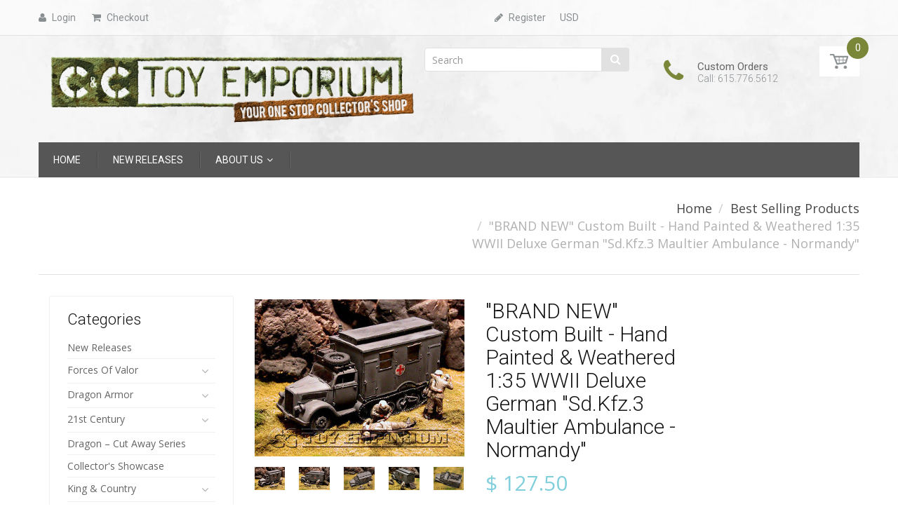

--- FILE ---
content_type: text/html; charset=utf-8
request_url: https://www.candctoyemporium.com/products/custom-built-1-35-wwii-deluxe-german-sd-kfz-3-maultier-ambulance-normandy
body_size: 33311
content:
<!doctype html>
<!--[if IE 8]><html lang="en" class="ie8 js"> <![endif]-->
<!--[if (gt IE 9)|!(IE)]><!--><html lang="en" class="js"> <!--<![endif]-->
<head>
  
  <link rel="shortcut icon" href="//www.candctoyemporium.com/cdn/shop/t/6/assets/favicon.png?v=13812145698153463271462378031" type="image/png" />
  
  <meta charset="UTF-8">
  <meta http-equiv="Content-Type" content="text/html; charset=utf-8">
  <meta name="viewport" content="width=device-width, initial-scale=1, minimum-scale=1, maximum-scale=1" />
  <link rel="canonical" href="https://www.candctoyemporium.com/products/custom-built-1-35-wwii-deluxe-german-sd-kfz-3-maultier-ambulance-normandy" />
  
  <meta name="description" content="This 1:35 scale Deluxe Hand Painted WWII German &quot;Sd.Kfz.3 Maultier Ambulance With Removable Roof, Removable Rear Platform &amp;amp; 3 Extra Stretchers&quot; Normandy, 1944 Set is from Dragon and comes Complete with Removable Roof, Removable Rear Platform &amp;amp; 3 Extra Stretchers Only. This Deluxe German &quot;Sd.Kfz.3 Maultier Ambul" />
  

  
  <title>&quot;BRAND NEW&quot; Custom Built - Hand Painted &amp; Weathered 1:35 WWII Deluxe G | C &amp; C Toy Emporium</title>
   

  


  <meta property="og:type" content="product" />
  <meta property="og:title" content="&quot;BRAND NEW&quot; Custom Built - Hand Painted &amp; Weathered 1:35 WWII Deluxe German &quot;Sd.Kfz.3 Maultier Ambulance - Normandy&quot;" />
  
  <meta property="og:image" content="http://www.candctoyemporium.com/cdn/shop/products/1_8b4086b7-6773-4a76-9257-a7c5e2e63ca1_grande.jpeg?v=1455226538" />
  <meta property="og:image:secure_url" content="https://www.candctoyemporium.com/cdn/shop/products/1_8b4086b7-6773-4a76-9257-a7c5e2e63ca1_grande.jpeg?v=1455226538" />
  
  <meta property="og:image" content="http://www.candctoyemporium.com/cdn/shop/products/1_1cfc21a6-e4af-46fd-a7a1-330e667d5ead_grande.jpeg?v=1455226539" />
  <meta property="og:image:secure_url" content="https://www.candctoyemporium.com/cdn/shop/products/1_1cfc21a6-e4af-46fd-a7a1-330e667d5ead_grande.jpeg?v=1455226539" />
  
  <meta property="og:image" content="http://www.candctoyemporium.com/cdn/shop/products/1_3d5d9b26-190d-4ede-8f4d-36729da45bbc_grande.jpeg?v=1455226540" />
  <meta property="og:image:secure_url" content="https://www.candctoyemporium.com/cdn/shop/products/1_3d5d9b26-190d-4ede-8f4d-36729da45bbc_grande.jpeg?v=1455226540" />
  
  <meta property="og:image" content="http://www.candctoyemporium.com/cdn/shop/products/1_89082d02-1cdf-42cc-8280-fac8652701d5_grande.jpeg?v=1455226541" />
  <meta property="og:image:secure_url" content="https://www.candctoyemporium.com/cdn/shop/products/1_89082d02-1cdf-42cc-8280-fac8652701d5_grande.jpeg?v=1455226541" />
  
  <meta property="og:image" content="http://www.candctoyemporium.com/cdn/shop/products/1_fcb95746-207e-4c19-a789-effe0ae14de4_grande.jpeg?v=1455226542" />
  <meta property="og:image:secure_url" content="https://www.candctoyemporium.com/cdn/shop/products/1_fcb95746-207e-4c19-a789-effe0ae14de4_grande.jpeg?v=1455226542" />
  
  <meta property="og:image" content="http://www.candctoyemporium.com/cdn/shop/products/1_b77e3d17-2cce-4a99-b574-97218ebef3f7_grande.jpeg?v=1455226544" />
  <meta property="og:image:secure_url" content="https://www.candctoyemporium.com/cdn/shop/products/1_b77e3d17-2cce-4a99-b574-97218ebef3f7_grande.jpeg?v=1455226544" />
  
  <meta property="og:image" content="http://www.candctoyemporium.com/cdn/shop/products/1_d5378366-27a5-4df0-8804-ad9e7a712ad4_grande.jpeg?v=1455226545" />
  <meta property="og:image:secure_url" content="https://www.candctoyemporium.com/cdn/shop/products/1_d5378366-27a5-4df0-8804-ad9e7a712ad4_grande.jpeg?v=1455226545" />
  
  <meta property="og:image" content="http://www.candctoyemporium.com/cdn/shop/products/1_76e73d60-cef0-4b2e-93f7-54f18e277383_grande.jpeg?v=1455226546" />
  <meta property="og:image:secure_url" content="https://www.candctoyemporium.com/cdn/shop/products/1_76e73d60-cef0-4b2e-93f7-54f18e277383_grande.jpeg?v=1455226546" />
  
  <meta property="og:image" content="http://www.candctoyemporium.com/cdn/shop/products/1_5985c03a-1f73-4fb1-9ad2-aaf20b873d67_grande.jpeg?v=1455226547" />
  <meta property="og:image:secure_url" content="https://www.candctoyemporium.com/cdn/shop/products/1_5985c03a-1f73-4fb1-9ad2-aaf20b873d67_grande.jpeg?v=1455226547" />
  
  <meta property="og:price:amount" content="127.50" />
  <meta property="og:price:currency" content="USD" />



<meta property="og:description" content="This 1:35 scale Deluxe Hand Painted WWII German &quot;Sd.Kfz.3 Maultier Ambulance With Removable Roof, Removable Rear Platform &amp;amp; 3 Extra Stretchers&quot; Normandy, 1944 Set is from Dragon and comes Complete with Removable Roof, Removable Rear Platform &amp;amp; 3 Extra Stretchers Only. This Deluxe German &quot;Sd.Kfz.3 Maultier Ambul" />

<meta property="og:url" content="https://www.candctoyemporium.com/products/custom-built-1-35-wwii-deluxe-german-sd-kfz-3-maultier-ambulance-normandy" />
<meta property="og:site_name" content="C &amp; C Toy Emporium" />
  

<link href="//www.candctoyemporium.com/cdn/shop/t/6/assets/jquery-ui.css?v=64611646430117989321462302638" rel="stylesheet" type="text/css" media="all" />

<link href="//www.candctoyemporium.com/cdn/shop/t/6/assets/bootstrap.3x.css?v=108945821467277196061462302631" rel="stylesheet" type="text/css" media="all" />
<link href="//www.candctoyemporium.com/cdn/shop/t/6/assets/jquery.owl.carousel.css?v=77657715448469033441462302660" rel="stylesheet" type="text/css" media="all" />

<link href="//www.candctoyemporium.com/cdn/shop/t/6/assets/jquery.countdown.css?v=13792166135974948241462302638" rel="stylesheet" type="text/css" media="all" />
<link href="//www.candctoyemporium.com/cdn/shop/t/6/assets/normalize.css?v=71575260145120787401462302644" rel="stylesheet" type="text/css" media="all" />
<link href="//www.candctoyemporium.com/cdn/shop/t/6/assets/jquery.jgrowl.css?v=53613590613344368111462302660" rel="stylesheet" type="text/css" media="all" />

<link href="//www.candctoyemporium.com/cdn/shop/t/6/assets/jquery.fancybox-buttons.css?v=166035986618008805721674755761" rel="stylesheet" type="text/css" media="all" />

<link href="//www.candctoyemporium.com/cdn/shop/t/6/assets/animate.min.css?v=120312631238287695991462302626" rel="stylesheet" type="text/css" media="all" />
<link href="//www.candctoyemporium.com/cdn/shop/t/6/assets/animate.css?v=159973102000843651491462302626" rel="stylesheet" type="text/css" media="all" />

<link href="//www.candctoyemporium.com/cdn/shop/t/6/assets/jquery.fancybox.css?v=33649873960253124641674755762" rel="stylesheet" type="text/css" media="all" />
<link href="//www.candctoyemporium.com/cdn/shop/t/6/assets/swatch.css?v=8322830154119205751462302661" rel="stylesheet" type="text/css" media="all" />
<link href="//www.candctoyemporium.com/cdn/shop/t/6/assets/granada.css?v=121190140762613590651674755761" rel="stylesheet" type="text/css" media="all" />
<link href="//www.candctoyemporium.com/cdn/shop/t/6/assets/bc.toggle.scss.css?v=50775941955855027771674755761" rel="stylesheet" type="text/css" media="all" />
<link href="//www.candctoyemporium.com/cdn/shop/t/6/assets/bc.global.scss.css?v=1849595429646760151674755764" rel="stylesheet" type="text/css" media="all" />
<link href="//www.candctoyemporium.com/cdn/shop/t/6/assets/bc.style.scss.css?v=165386769425897865971674755761" rel="stylesheet" type="text/css" media="all" />
<link href="//www.candctoyemporium.com/cdn/shop/t/6/assets/bc.responsive.scss.css?v=154279290227217590471674755761" rel="stylesheet" type="text/css" media="all" />

  <link href="//fonts.googleapis.com/css?family=Roboto:300italic,400italic,600italic,700italic,800italic,400,300,600,700,800" rel='stylesheet' type='text/css'>
<link href="//fonts.googleapis.com/css?family=Open+Sans:300italic,400italic,600italic,700italic,800italic,400,300,600,700,800" rel='stylesheet' type='text/css'>
<link href="//fonts.googleapis.com/css?family=Roboto:400,100,500,300,300italic,600,700,400italic,600italic,700italic" rel='stylesheet' type='text/css'>
<link href="//fonts.googleapis.com/css?family=Roboto:300italic,400italic,600italic,700italic,800italic,400,300,600,700,800" rel='stylesheet' type='text/css'>
<link rel="stylesheet" href="//maxcdn.bootstrapcdn.com/font-awesome/4.5.0/css/font-awesome.min.css">
  

<script src="//www.candctoyemporium.com/cdn/shop/t/6/assets/jquery-1.9.1.min.js?v=95800296054546268251462302638" ></script>
<script src="//code.jquery.com/ui/1.9.1/jquery-ui.js"></script>

<script src="//www.candctoyemporium.com/cdn/shop/t/6/assets/bootstrap.3x.min.js?v=133551432925901452781462302631" defer></script>

<script src="//www.candctoyemporium.com/cdn/shop/t/6/assets/jquery.easing.1.3.js?v=183302368868080250061462302639" defer></script>

<script src="//www.candctoyemporium.com/cdn/shop/t/6/assets/modernizr.js?v=48376380639843794271462302644"  async></script>

<script src="//www.candctoyemporium.com/cdn/shop/t/6/assets/mobile-detect.min.js?v=97949458827638134951462302644"  defer></script>



<script src="//www.candctoyemporium.com/cdn/shop/t/6/assets/cookies.js?v=152021851494072641811462302633"></script>
<script src="//www.candctoyemporium.com/cdn/shop/t/6/assets/wow.min.js?v=149765521133998811681462302654" defer></script>
<script src="//www.candctoyemporium.com/cdn/shop/t/6/assets/jquery.fancybox.min.js?v=145951643271796414991462302639"></script>
<script src="//www.candctoyemporium.com/cdn/shop/t/6/assets/jquery.jgrowl.min.js?v=87227353252943713011462302640" defer></script>
<script src="//www.candctoyemporium.com/cdn/shop/t/6/assets/jquery.elevatezoom.min.js?v=123601637255686690921462302639" defer></script>
<script src="//www.candctoyemporium.com/cdn/shop/t/6/assets/jquery.owl.carousel.min.js?v=33650824321397007901462302641" defer></script>
<script src="//www.candctoyemporium.com/cdn/shop/t/6/assets/jquery.scrollTo-min.js?v=126306357672223198871462302641" defer></script>
<script src="//www.candctoyemporium.com/cdn/shop/t/6/assets/jquery.serialScroll.js?v=61832677496696963121462302641" defer></script>
<script src="//www.candctoyemporium.com/cdn/shop/t/6/assets/jquery.plugin.js?v=10681318543028800801462302641" defer></script>
<script src="//www.candctoyemporium.com/cdn/shop/t/6/assets/jquery.countdown.js?v=12090125995840752651462302638" defer></script>

<script src="//www.candctoyemporium.com/cdn/shop/t/6/assets/cart.js?v=169366680354182025121462302632" defer></script>
<script src="//www.candctoyemporium.com/cdn/shop/t/6/assets/rivets-cart.min.js?v=49544620901609536631462302651" defer></script>

<script src="//www.candctoyemporium.com/cdn/shop/t/6/assets/bc.ajax-search.js?v=81329043763602510571462302658" defer></script>




<script src="//www.candctoyemporium.com/cdn/shop/t/6/assets/jquery.notify.min.js?v=86820410152038118811462302640" type="text/javascript"></script>


<script src="//www.candctoyemporium.com/cdn/shop/t/6/assets/option_selection.js?v=15895070327792254761462302644" defer></script>



<script src="//www.candctoyemporium.com/cdn/shop/t/6/assets/bc.global.js?v=164563687756304166751462302658" defer></script>
<script src="//www.candctoyemporium.com/cdn/shop/t/6/assets/bc.slider.js?v=89099014773363336321462302659"></script>
<script src="//www.candctoyemporium.com/cdn/shop/t/6/assets/bc.script.js?v=69152344704978191401462302659"></script>



  <script>window.performance && window.performance.mark && window.performance.mark('shopify.content_for_header.start');</script><meta id="shopify-digital-wallet" name="shopify-digital-wallet" content="/11646770/digital_wallets/dialog">
<meta name="shopify-checkout-api-token" content="7ad5692993b09b358856ad35c40b5e49">
<meta id="in-context-paypal-metadata" data-shop-id="11646770" data-venmo-supported="true" data-environment="production" data-locale="en_US" data-paypal-v4="true" data-currency="USD">
<link rel="alternate" type="application/json+oembed" href="https://www.candctoyemporium.com/products/custom-built-1-35-wwii-deluxe-german-sd-kfz-3-maultier-ambulance-normandy.oembed">
<script async="async" src="/checkouts/internal/preloads.js?locale=en-US"></script>
<script id="shopify-features" type="application/json">{"accessToken":"7ad5692993b09b358856ad35c40b5e49","betas":["rich-media-storefront-analytics"],"domain":"www.candctoyemporium.com","predictiveSearch":true,"shopId":11646770,"locale":"en"}</script>
<script>var Shopify = Shopify || {};
Shopify.shop = "c-c-toy-emporium.myshopify.com";
Shopify.locale = "en";
Shopify.currency = {"active":"USD","rate":"1.0"};
Shopify.country = "US";
Shopify.theme = {"name":"handy-1-2","id":120053447,"schema_name":null,"schema_version":null,"theme_store_id":null,"role":"main"};
Shopify.theme.handle = "null";
Shopify.theme.style = {"id":null,"handle":null};
Shopify.cdnHost = "www.candctoyemporium.com/cdn";
Shopify.routes = Shopify.routes || {};
Shopify.routes.root = "/";</script>
<script type="module">!function(o){(o.Shopify=o.Shopify||{}).modules=!0}(window);</script>
<script>!function(o){function n(){var o=[];function n(){o.push(Array.prototype.slice.apply(arguments))}return n.q=o,n}var t=o.Shopify=o.Shopify||{};t.loadFeatures=n(),t.autoloadFeatures=n()}(window);</script>
<script id="shop-js-analytics" type="application/json">{"pageType":"product"}</script>
<script defer="defer" async type="module" src="//www.candctoyemporium.com/cdn/shopifycloud/shop-js/modules/v2/client.init-shop-cart-sync_IZsNAliE.en.esm.js"></script>
<script defer="defer" async type="module" src="//www.candctoyemporium.com/cdn/shopifycloud/shop-js/modules/v2/chunk.common_0OUaOowp.esm.js"></script>
<script type="module">
  await import("//www.candctoyemporium.com/cdn/shopifycloud/shop-js/modules/v2/client.init-shop-cart-sync_IZsNAliE.en.esm.js");
await import("//www.candctoyemporium.com/cdn/shopifycloud/shop-js/modules/v2/chunk.common_0OUaOowp.esm.js");

  window.Shopify.SignInWithShop?.initShopCartSync?.({"fedCMEnabled":true,"windoidEnabled":true});

</script>
<script id="__st">var __st={"a":11646770,"offset":-21600,"reqid":"7459c7b5-9c6f-4923-9985-d4d337c00b38-1768349416","pageurl":"www.candctoyemporium.com\/products\/custom-built-1-35-wwii-deluxe-german-sd-kfz-3-maultier-ambulance-normandy","u":"8a45a6957da4","p":"product","rtyp":"product","rid":4400564743};</script>
<script>window.ShopifyPaypalV4VisibilityTracking = true;</script>
<script id="captcha-bootstrap">!function(){'use strict';const t='contact',e='account',n='new_comment',o=[[t,t],['blogs',n],['comments',n],[t,'customer']],c=[[e,'customer_login'],[e,'guest_login'],[e,'recover_customer_password'],[e,'create_customer']],r=t=>t.map((([t,e])=>`form[action*='/${t}']:not([data-nocaptcha='true']) input[name='form_type'][value='${e}']`)).join(','),a=t=>()=>t?[...document.querySelectorAll(t)].map((t=>t.form)):[];function s(){const t=[...o],e=r(t);return a(e)}const i='password',u='form_key',d=['recaptcha-v3-token','g-recaptcha-response','h-captcha-response',i],f=()=>{try{return window.sessionStorage}catch{return}},m='__shopify_v',_=t=>t.elements[u];function p(t,e,n=!1){try{const o=window.sessionStorage,c=JSON.parse(o.getItem(e)),{data:r}=function(t){const{data:e,action:n}=t;return t[m]||n?{data:e,action:n}:{data:t,action:n}}(c);for(const[e,n]of Object.entries(r))t.elements[e]&&(t.elements[e].value=n);n&&o.removeItem(e)}catch(o){console.error('form repopulation failed',{error:o})}}const l='form_type',E='cptcha';function T(t){t.dataset[E]=!0}const w=window,h=w.document,L='Shopify',v='ce_forms',y='captcha';let A=!1;((t,e)=>{const n=(g='f06e6c50-85a8-45c8-87d0-21a2b65856fe',I='https://cdn.shopify.com/shopifycloud/storefront-forms-hcaptcha/ce_storefront_forms_captcha_hcaptcha.v1.5.2.iife.js',D={infoText:'Protected by hCaptcha',privacyText:'Privacy',termsText:'Terms'},(t,e,n)=>{const o=w[L][v],c=o.bindForm;if(c)return c(t,g,e,D).then(n);var r;o.q.push([[t,g,e,D],n]),r=I,A||(h.body.append(Object.assign(h.createElement('script'),{id:'captcha-provider',async:!0,src:r})),A=!0)});var g,I,D;w[L]=w[L]||{},w[L][v]=w[L][v]||{},w[L][v].q=[],w[L][y]=w[L][y]||{},w[L][y].protect=function(t,e){n(t,void 0,e),T(t)},Object.freeze(w[L][y]),function(t,e,n,w,h,L){const[v,y,A,g]=function(t,e,n){const i=e?o:[],u=t?c:[],d=[...i,...u],f=r(d),m=r(i),_=r(d.filter((([t,e])=>n.includes(e))));return[a(f),a(m),a(_),s()]}(w,h,L),I=t=>{const e=t.target;return e instanceof HTMLFormElement?e:e&&e.form},D=t=>v().includes(t);t.addEventListener('submit',(t=>{const e=I(t);if(!e)return;const n=D(e)&&!e.dataset.hcaptchaBound&&!e.dataset.recaptchaBound,o=_(e),c=g().includes(e)&&(!o||!o.value);(n||c)&&t.preventDefault(),c&&!n&&(function(t){try{if(!f())return;!function(t){const e=f();if(!e)return;const n=_(t);if(!n)return;const o=n.value;o&&e.removeItem(o)}(t);const e=Array.from(Array(32),(()=>Math.random().toString(36)[2])).join('');!function(t,e){_(t)||t.append(Object.assign(document.createElement('input'),{type:'hidden',name:u})),t.elements[u].value=e}(t,e),function(t,e){const n=f();if(!n)return;const o=[...t.querySelectorAll(`input[type='${i}']`)].map((({name:t})=>t)),c=[...d,...o],r={};for(const[a,s]of new FormData(t).entries())c.includes(a)||(r[a]=s);n.setItem(e,JSON.stringify({[m]:1,action:t.action,data:r}))}(t,e)}catch(e){console.error('failed to persist form',e)}}(e),e.submit())}));const S=(t,e)=>{t&&!t.dataset[E]&&(n(t,e.some((e=>e===t))),T(t))};for(const o of['focusin','change'])t.addEventListener(o,(t=>{const e=I(t);D(e)&&S(e,y())}));const B=e.get('form_key'),M=e.get(l),P=B&&M;t.addEventListener('DOMContentLoaded',(()=>{const t=y();if(P)for(const e of t)e.elements[l].value===M&&p(e,B);[...new Set([...A(),...v().filter((t=>'true'===t.dataset.shopifyCaptcha))])].forEach((e=>S(e,t)))}))}(h,new URLSearchParams(w.location.search),n,t,e,['guest_login'])})(!0,!0)}();</script>
<script integrity="sha256-4kQ18oKyAcykRKYeNunJcIwy7WH5gtpwJnB7kiuLZ1E=" data-source-attribution="shopify.loadfeatures" defer="defer" src="//www.candctoyemporium.com/cdn/shopifycloud/storefront/assets/storefront/load_feature-a0a9edcb.js" crossorigin="anonymous"></script>
<script data-source-attribution="shopify.dynamic_checkout.dynamic.init">var Shopify=Shopify||{};Shopify.PaymentButton=Shopify.PaymentButton||{isStorefrontPortableWallets:!0,init:function(){window.Shopify.PaymentButton.init=function(){};var t=document.createElement("script");t.src="https://www.candctoyemporium.com/cdn/shopifycloud/portable-wallets/latest/portable-wallets.en.js",t.type="module",document.head.appendChild(t)}};
</script>
<script data-source-attribution="shopify.dynamic_checkout.buyer_consent">
  function portableWalletsHideBuyerConsent(e){var t=document.getElementById("shopify-buyer-consent"),n=document.getElementById("shopify-subscription-policy-button");t&&n&&(t.classList.add("hidden"),t.setAttribute("aria-hidden","true"),n.removeEventListener("click",e))}function portableWalletsShowBuyerConsent(e){var t=document.getElementById("shopify-buyer-consent"),n=document.getElementById("shopify-subscription-policy-button");t&&n&&(t.classList.remove("hidden"),t.removeAttribute("aria-hidden"),n.addEventListener("click",e))}window.Shopify?.PaymentButton&&(window.Shopify.PaymentButton.hideBuyerConsent=portableWalletsHideBuyerConsent,window.Shopify.PaymentButton.showBuyerConsent=portableWalletsShowBuyerConsent);
</script>
<script data-source-attribution="shopify.dynamic_checkout.cart.bootstrap">document.addEventListener("DOMContentLoaded",(function(){function t(){return document.querySelector("shopify-accelerated-checkout-cart, shopify-accelerated-checkout")}if(t())Shopify.PaymentButton.init();else{new MutationObserver((function(e,n){t()&&(Shopify.PaymentButton.init(),n.disconnect())})).observe(document.body,{childList:!0,subtree:!0})}}));
</script>
<link id="shopify-accelerated-checkout-styles" rel="stylesheet" media="screen" href="https://www.candctoyemporium.com/cdn/shopifycloud/portable-wallets/latest/accelerated-checkout-backwards-compat.css" crossorigin="anonymous">
<style id="shopify-accelerated-checkout-cart">
        #shopify-buyer-consent {
  margin-top: 1em;
  display: inline-block;
  width: 100%;
}

#shopify-buyer-consent.hidden {
  display: none;
}

#shopify-subscription-policy-button {
  background: none;
  border: none;
  padding: 0;
  text-decoration: underline;
  font-size: inherit;
  cursor: pointer;
}

#shopify-subscription-policy-button::before {
  box-shadow: none;
}

      </style>

<script>window.performance && window.performance.mark && window.performance.mark('shopify.content_for_header.end');</script>

  
<!-- BEGIN app block: shopify://apps/buddha-mega-menu-navigation/blocks/megamenu/dbb4ce56-bf86-4830-9b3d-16efbef51c6f -->
<script>
        var productImageAndPrice = [],
            collectionImages = [],
            articleImages = [],
            mmLivIcons = false,
            mmFlipClock = false,
            mmFixesUseJquery = false,
            mmNumMMI = 1,
            mmSchemaTranslation = {},
            mmMenuStrings =  [] ,
            mmShopLocale = "en",
            mmShopLocaleCollectionsRoute = "/collections",
            mmSchemaDesignJSON = [{"action":"menu-select","value":"none"},{"action":"design","setting":"button_background_hover_color","value":"#0d8781"},{"action":"design","setting":"link_hover_color","value":"#0da19a"},{"action":"design","setting":"button_background_color","value":"#0da19a"},{"action":"design","setting":"link_color","value":"#4e4e4e"},{"action":"design","setting":"background_hover_color","value":"#f9f9f9"},{"action":"design","setting":"background_color","value":"#ffffff"},{"action":"design","setting":"button_text_hover_color","value":"#ffffff"},{"action":"design","setting":"button_text_color","value":"#ffffff"},{"action":"design","setting":"font_size","value":"13px"},{"action":"design","setting":"text_color","value":"#222222"},{"action":"design","setting":"vertical_text_color","value":"#4e4e4e"},{"action":"design","setting":"vertical_link_color","value":"#4e4e4e"},{"action":"design","setting":"vertical_link_hover_color","value":"#0da19a"},{"action":"design","setting":"vertical_font_size","value":"13px"}],
            mmDomChangeSkipUl = "",
            buddhaMegaMenuShop = "c-c-toy-emporium.myshopify.com",
            mmWireframeCompression = "0",
            mmExtensionAssetUrl = "https://cdn.shopify.com/extensions/019abe06-4a3f-7763-88da-170e1b54169b/mega-menu-151/assets/";var bestSellersHTML = '';var newestProductsHTML = '';/* get link lists api */
        var linkLists={"main-menu" : {"title":"Main menu", "items":["/","/collections/new-releases","/pages/about-us",]},"footer" : {"title":"Footer menu", "items":["/search","/pages/about-us",]},"collections" : {"title":"Collections", "items":["/collections/new-releases","/collections/forces-of-valor/WWII---Tanks+WWII---Vehicles","/collections/dragon-armor","/collections/21st-century","/collections/dragon-cut-away-series","/collections/collectors-showcase","/collections/king-country","/collections/build-a-rama","/collections/pro-built-diorama-buildings","/collections/pro-built-soldier-sets","/collections/pro-built-diorama-accessories","/collections/sunix-world-diorama-ruins","/collections/c-c-toy-emporium-diorama-exclusives","/collections/anime","/collections/50th-anniversary-corvette","/collections/kick-ass","/collections/lone-ranger","/collections/barbie","/collections/batman","/collections/mcfarlane","/collections/munsters-figures","/collections/nightmare-before-christmas-1","/collections/pirates-of-the-caribbean-figures","/collections/planet-terror-grindhouse-figures","/collections/sin-city","/collections/star-trek",]},"forces-of-valor" : {"title":"Forces Of Valor", "items":["/collections/forces-of-valor","/collections/fov-battle-damaged","/collections/fov-bd-wwii-tanks","/collections/fov-bd-wwii-vehicles","/collections/fov-bd-wwii-artillery","/collections/fov-bd-wwii-soldier-sets",]},"dragon-armor" : {"title":"Dragon Armor", "items":["/collections/dragon-armor","/collections/da-wwii-tanks","/collections/da-wwii-soldier-sets",]},"21st-century" : {"title":"21st Century", "items":["/collections/21st-century","/collections/21st-wwii-tanks","/collections/21st-wwii-artillery",]},"king-country" : {"title":"King &amp; Country", "items":["/collections/king-country","/collections/kc-berlin-38","/collections/kc-berghof-collection",]},"build-a-rama" : {"title":"Build-a-Rama", "items":["/collections/build-a-rama","/collections/br-battle-field-emplacements","/collections/br-battle-field-obstacles","/collections/br-battle-field-supplies","/collections/br-building-ruins","/collections/br-building-ruins","/collections/br-camo-netting-sets","/collections/br-custom-back-drops-wwii","/collections/br-custom-back-drops-wwii","/collections/br-custom-scenic-mats","/collections/br-destroyed-wall-sections","/collections/br-photo-real-diorama-back-grounds-1","/collections/br-flags-posters-maps","/collections/br-foliage-sets","/collections/br-rubble","/collections/br-terrain","/collections/br-trees","/collections/br-wall-section-ruins","/collections/br-winterized",]},"pro-built-diorama-buildings" : {"title":"Pro Built Diorama Buildings", "items":["/collections/pro-built-diorama-buildings","/collections/pbdb-custom-dioramics-ruins","/collections/pbdb-cdr-pro-built-building-ruins-wwii","/collections/pbdb-dioramas-plus-ruins","/collections/pbdb-dpr-building-ruin-kits-wwii","/collections/pbd-dpr-pro-built-building-ruins-current-day","/collections/pbdb-dpr-building-ruin-kits","/collections/pbdb-verlinden-ruins","/collections/pbdb-vr-pro-built-building-ruins-wwii","/collections/pbdb-vr-pro-built-building-ruins-current-day",]},"custom-dioramics-ruins" : {"title":"Custom Dioramics Ruins", "items":["/",]},"dioramas-plus-ruins" : {"title":"       Dioramas Plus Ruins", "items":["/","/","/",]},"verlinden-ruins" : {"title":"Verlinden Ruins ", "items":["/","/",]},"pro-built-soldier-sets" : {"title":" Pro Built Soldier Sets", "items":["/collections/pro-built-soldier-sets","/collections/pbss-academy","/collections/pbss-a-german-soldier-sets","/collections/pbss-dragon","/collections/pbss-d-german-soldier-sets","/collections/pbss-d-german-soldier-sets-dak","/collections/pbss-d-german-soldier-sets-winter","/collections/pbss-d-us-soldiers-current-day","/collections/pbss-d-wwii-model-kits","/collections/pbss-master-box","/collections/pbss-mb-german-soldier-sets","/collections/pbss-mb-german-soldier-sets-dak","/collections/pbss-mb-us-soldiers-wwii","/collections/pbss-mb-us-soldiers-vietnam","/collections/pbss-mb-us-soldiers-current-day","/collections/pbss-mb-insurgents-current-day","/collections/pbss-mb-wwii-model-kits","/collections/pbss-mini-art","/collections/pbss-mini-art-german-soldier-sets","/collections/pbss-mini-art-german-soldier-sets-dak","/collections/pbss-ma-wwii-model-kits","/collections/pbss-tamiya","/collections/pbss-t-german-soldier-sets","/collections/pbss-tristar","/collections/pbss-verlinden","/collections/pbss-v-german-soldier-sets","/collections/pbss-v-us-soldiers-wwii","/collections/pbss-mb-us-soldiers-vietnam","/collections/pbss-warrior","/collections/pbss-w-us-soldiers-wwii","/collections/pbss-zvezda","/collections/pbss-z-german-soldier-sets","/collections/pbss-z-german-soldier-sets-winter","/collections/pbss-z-wwii-model-kits",]},"academy" : {"title":"Academy", "items":["/",]},"dragon" : {"title":"Dragon", "items":["/","/","/","/","/",]},"master-box" : {"title":"Master Box", "items":["/","/",]},"german-soldier-sets" : {"title":"            German Soldier Sets", "items":["/","/","/","/",]},"insurgents-current-day" : {"title":"Insurgents - Current Day", "items":["/",]},"mini-art" : {"title":"Mini Art", "items":["/",]},"german-soldier-sets-1" : {"title":"German Soldier Sets", "items":["/","/",]},"about-us" : {"title":"about us", "items":["/pages/about-us","/pages/ordering-instructions","/pages/privacy-policy","/pages/refund-policy","/pages/shipping-policy",]},"anime" : {"title":"Anime", "items":["/collections/anime","/collections/a-adult-xxx-superstars","/collections/a-anime-x-creations","/collections/a-bible-black","/collections/a-bb-kaori-saeki","/collections/a-bb-yukiko-minase","/collections/a-bb-rika-shiraki","/collections/a-bb-kaori-saeki-hiroko-takagi","/collections/a-code-geass-villetta-nu","/collections/a-dark-angel","/collections/a-daydream-collection-1-er-nurse-miyuu","/collections/a-daydream-collection-1-er-nurse-miyuu-1-5","/collections/a-daydream-collection-2-home-room-teacher-onna-kyoushi-mari","/collections/a-daydream-collection-3-er-doctor-mika","/collections/a-daydream-collection-3-er-doctor-mika-nighty","/collections/a-daydream-collection-6-college-student-eco-chan-daily","/collections/a-daydream-collection-6-college-student-eco-chan-nighty","/collections/a-daydream-collection-9-sexy-secretary-aoi","/collections/a-daydream-collection-10-private-time-rin-jin","/collections/a-dendrobium-sisters-azalee","/collections/a-dorian-cleavenger-figures","/collections/a-fairy-tale-villains-vol-1-witch-of-the-poison-apple","/collections/a-fairy-tale-vol-3-alice-in-mirror-world","/collections/a-fairy-tale-vol-4-cinderella-the-glass-slipper","/collections/a-ghost","/collections/a-ghost-in-the-shell","/collections/a-ikki-tousen","/collections/a-it-chouun-shiryuu","/collections/a-it-kanu-unchou","/collections/a-it-ryofu-housen","/collections/a-it-sonsaku-hakufu","/collections/a-jingai-makyo-sexy-ignis","/collections/a-kiss-on-my-deity-mito-mashiro","/collections/a-lady-death-figures","/collections/a-love-hina","/collections/a-luis-royo-figures","/collections/a-macross-frontier-sheryl-nome","/collections/a-maid-bride-akira-midorikawa","/collections/a-moebutsu-namida-nyoria","/collections/a-nira-x","/collections/a-nitro-super-sonic-sumaga-on-sofa","/collections/a-no-more-heroes-2-sylvia-christel","/collections/a-sweet-body-miyazawa","/collections/a-to-heart-2","/collections/a-th2-manaka-komaki","/collections/a-th2-tamaki-kousaka","/collections/a-tsundero-sexy-yuuka-yoshii",]},"mcfarlane" : {"title":"McFarlane", "items":["/collections/mcfarlane","/collections/mcfarlane-angela-figures","/collections/mcfarlane-biker-chick","/collections/mcfarlane-exo-skeleton-figure","/collections/mcfarlane-football-figures","/collections/mcfarlane-spawn-figures","/collections/mcfarlane-tiffany-figure","/collections/mcfarlane-wanda-figure",]},"star-trek" : {"title":"Star Trek", "items":["/collections/star-trek","/collections/star-trek-battle-ships-accessories","/collections/star-trek-9-figures",]},"pro-built-diorama-accessories" : {"title":"Pro Built Diorama Accessories", "items":["/collections/pro-built-diorama-accessories","/collections/pbda-mirage",]},"c-c-toy-emporium-diorama-exclusives" : {"title":"C &amp; C Toy Emporium Diorama Exclusives", "items":["/collections/c-c-toy-emporium-diorama-exclusives","/collections/c-and-c-diorama-accessories","/collections/c-and-c-diorama-platforms","/collections/c-and-c-lighted-fountain",]},"customer-account-main-menu" : {"title":"Customer account main menu", "items":["/","https://shopify.com/11646770/account/orders?locale=en&amp;region_country=US",]},};/*ENDPARSE*/

        

        /* set product prices *//* get the collection images *//* get the article images *//* customer fixes */
        var mmThemeFixesBeforeInit = function(){ /* generic mobile menu toggle translate effect */ document.addEventListener("toggleSubmenu", function (e) { var pc = document.querySelector("#PageContainer"); var mm = document.querySelector("#MobileNav"); if (pc && mm && typeof e.mmMobileHeight != "undefined"){ var pcStyle = pc.getAttribute("style"); if (pcStyle && pcStyle.indexOf("translate3d") != -1) { pc.style.transform = "translate3d(0px, "+ e.mmMobileHeight +"px, 0px)"; } } }); mmAddStyle(" .header__icons {z-index: 1003;} "); if (document.querySelectorAll(".sf-menu-links,ul.sf-nav").length == 2) { customMenuUls=".sf-menu-links,ul.sf-nav"; mmHorizontalMenus="ul.sf-nav"; mmVerticalMenus=".sf-menu-links"; mmAddStyle("@media screen and (min-width:1280px) { .sf-header__desktop {display: block !important;} }"); } window.mmLoadFunction = function(){ setTimeout(function(){ var m = document.querySelector("#megamenu_level__1"); if (m && m.matches(".vertical-mega-menu")) reinitMenus("#megamenu_level__1"); },100); }; if (document.readyState !== "loading") { mmLoadFunction(); } else { document.removeEventListener("DOMContentLoaded", mmLoadFunction); document.addEventListener("DOMContentLoaded", mmLoadFunction); } }; var mmThemeFixesBefore = function(){ window.buddhaFilterLiElements = function(liElements){ var elements = []; for (var i=0; i<liElements.length; i++) { if (liElements[i].querySelector("[href=\"/cart\"]") == null) { elements.push(liElements[i]); } } return elements; }; if (tempMenuObject.u.matches("#mobile_menu, #velaMegamenu .nav, #SiteNav, #siteNav")) { tempMenuObject.forceMenu = true; tempMenuObject.skipCheck = true; tempMenuObject.liItems = buddhaFilterLiElements(mmNot(tempMenuObject.u.children, ".search_container,.site-nav__item_cart")); } else if (tempMenuObject.u.matches(".main_nav .nav .menu")) { var numMenusApplied = 0, numMenusAppliedSticky = 0; mmForEach(document, ".main_nav .nav .menu", function(el){ if (el.closest(".sticky_nav") == null) { if (el.querySelector(".buddha-menu-item")) { numMenusApplied++; } } else { if (el.querySelector(".buddha-menu-item")) { numMenusAppliedSticky++; } } }); if (((tempMenuObject.u.closest(".sticky_nav")) && (numMenusAppliedSticky < 1)) || ((tempMenuObject.u.closest(".sticky_nav")) && (numMenusApplied < 1))) { tempMenuObject.forceMenu = true; tempMenuObject.skipCheck = true; tempMenuObject.liItems = buddhaFilterLiElements(mmNot(tempMenuObject.u.children, ".search_container,.site-nav__item_cart")); } } else if (tempMenuObject.u.matches("#mobile-menu:not(.mm-menu)") && tempMenuObject.u.querySelector(".hamburger,.shifter-handle") == null) { tempMenuObject.forceMenu = true; tempMenuObject.skipCheck = true; tempMenuObject.liItems = buddhaFilterLiElements(tempMenuObject.u.children); } else if (tempMenuObject.u.matches("#accessibleNav") && tempMenuObject.u.closest("#topnav2") == null) { tempMenuObject.forceMenu = true; tempMenuObject.skipCheck = true; tempMenuObject.liItems = buddhaFilterLiElements(mmNot(tempMenuObject.u.children, ".customer-navlink")); } else if (tempMenuObject.u.matches("#megamenu_level__1")) { tempMenuObject.forceMenu = true; tempMenuObject.skipCheck = true; tempMenuObject.liClasses = "level_1__item"; tempMenuObject.aClasses = "level_1__link"; tempMenuObject.liItems = buddhaFilterLiElements(tempMenuObject.u.children); } else if (tempMenuObject.u.matches(".mobile-nav__items")) { tempMenuObject.forceMenu = true; tempMenuObject.skipCheck = true; tempMenuObject.liClasses = "mobile-nav__item"; tempMenuObject.aClasses = "mobile-nav__link"; tempMenuObject.liItems = buddhaFilterLiElements(tempMenuObject.u.children); } else if (tempMenuObject.u.matches("#NavDrawer > .mobile-nav") && document.querySelector(".mobile-nav>.buddha-menu-item") == null ) { tempMenuObject.forceMenu = true; tempMenuObject.skipCheck = true; tempMenuObject.liClasses = "mobile-nav__item"; tempMenuObject.aClasses = "mobile-nav__link"; tempMenuObject.liItems = buddhaFilterLiElements(mmNot(tempMenuObject.u.children, ".mobile-nav__search")); } else if (tempMenuObject.u.matches(".mobile-nav-wrapper > .mobile-nav")) { tempMenuObject.forceMenu = true; tempMenuObject.skipCheck = true; tempMenuObject.liClasses = "mobile-nav__item border-bottom"; tempMenuObject.aClasses = "mobile-nav__link"; tempMenuObject.liItems = buddhaFilterLiElements(mmNot(tempMenuObject.u.children, ".mobile-nav__search")); } else if (tempMenuObject.u.matches("#nav .mm-panel .mm-listview")) { tempMenuObject.forceMenu = true; tempMenuObject.skipCheck = true; tempMenuObject.liItems = buddhaFilterLiElements(tempMenuObject.u.children); var firstMmPanel = true; mmForEach(document, "#nav>.mm-panels>.mm-panel", function(el){ if (firstMmPanel) { firstMmPanel = false; el.classList.remove("mm-hidden"); el.classList.remove("mm-subopened"); } else { el.parentElement.removeChild(el); } }); } else if (tempMenuObject.u.matches(".SidebarMenu__Nav--primary")) { tempMenuObject.forceMenu = true; tempMenuObject.skipCheck = true; tempMenuObject.liClasses = "Collapsible"; tempMenuObject.aClasses = "Collapsible__Button Heading u-h6"; tempMenuObject.liItems = buddhaFilterLiElements(tempMenuObject.u.children); } else if (tempMenuObject.u.matches(".mm_menus_ul")) { tempMenuObject.forceMenu = true; tempMenuObject.skipCheck = true; tempMenuObject.liClasses = "ets_menu_item"; tempMenuObject.aClasses = "mm-nowrap"; tempMenuObject.liItems = buddhaFilterLiElements(tempMenuObject.u.children); mmAddStyle(" .horizontal-mega-menu > .buddha-menu-item > a {white-space: nowrap;} ", "mmThemeCStyle"); } else if (tempMenuObject.u.matches("#accordion")) { tempMenuObject.forceMenu = true; tempMenuObject.skipCheck = true; tempMenuObject.liClasses = ""; tempMenuObject.aClasses = ""; tempMenuObject.liItems = tempMenuObject.u.children; } else if (tempMenuObject.u.matches(".mobile-menu__panel:first-child .mobile-menu__nav")) { tempMenuObject.forceMenu = true; tempMenuObject.skipCheck=true; tempMenuObject.liClasses = "mobile-menu__nav-item"; tempMenuObject.aClasses = "mobile-menu__nav-link"; tempMenuObject.liItems = tempMenuObject.u.children; } else if (tempMenuObject.u.matches("#nt_menu_id")) { tempMenuObject.forceMenu = true; tempMenuObject.skipCheck=true; tempMenuObject.liClasses = "menu-item type_simple"; tempMenuObject.aClasses = "lh__1 flex al_center pr"; tempMenuObject.liItems = tempMenuObject.u.children; } else if (tempMenuObject.u.matches("#menu_mb_cat")) { tempMenuObject.forceMenu = true; tempMenuObject.skipCheck=true; tempMenuObject.liClasses = "menu-item type_simple"; tempMenuObject.aClasses = ""; tempMenuObject.liItems = tempMenuObject.u.children; } else if (tempMenuObject.u.matches("#menu_mb_ul")) { tempMenuObject.forceMenu = true; tempMenuObject.skipCheck=true; tempMenuObject.liClasses = "menu-item only_icon_false"; tempMenuObject.aClasses = ""; tempMenuObject.liItems = mmNot(tempMenuObject.u.children, "#customer_login_link,#customer_register_link,#item_mb_help", true); mmAddStyle(" #menu_mb_ul.vertical-mega-menu li.buddha-menu-item>a {display: flex !important;} #menu_mb_ul.vertical-mega-menu li.buddha-menu-item>a>.mm-title {padding: 0 !important;} ", "mmThemeStyle"); } else if (tempMenuObject.u.matches(".header__inline-menu > .list-menu")) { tempMenuObject.forceMenu = true; tempMenuObject.skipCheck=true; tempMenuObject.liClasses = ""; tempMenuObject.aClasses = "header__menu-item list-menu__item link focus-inset"; tempMenuObject.liItems = tempMenuObject.u.children; } else if (tempMenuObject.u.matches(".menu-drawer__navigation>.list-menu")) { tempMenuObject.forceMenu = true; tempMenuObject.skipCheck=true; tempMenuObject.liClasses = ""; tempMenuObject.aClasses = "menu-drawer__menu-item list-menu__item link link--text focus-inset"; tempMenuObject.liItems = tempMenuObject.u.children; } else if (tempMenuObject.u.matches(".header__menu-items")) { tempMenuObject.forceMenu = true; tempMenuObject.skipCheck = true; tempMenuObject.liClasses = "navbar-item header__item has-mega-menu"; tempMenuObject.aClasses = "navbar-link header__link"; tempMenuObject.liItems = tempMenuObject.u.children; mmAddStyle(" .horizontal-mega-menu .buddha-menu-item>a:after{content: none;} ", "mmThemeStyle"); } else if (tempMenuObject.u.matches(".header__navigation")) { tempMenuObject.forceMenu = true; tempMenuObject.skipCheck = true; tempMenuObject.liClasses = "header__nav-item"; tempMenuObject.aClasses = ""; tempMenuObject.liItems = tempMenuObject.u.children; } else if (tempMenuObject.u.matches(".slide-nav")) { mmVerticalMenus=".slide-nav"; tempMenuObject.forceMenu = true; tempMenuObject.skipCheck = true; tempMenuObject.liClasses = "slide-nav__item"; tempMenuObject.aClasses = "slide-nav__link"; tempMenuObject.liItems = tempMenuObject.u.children; } else if (tempMenuObject.u.matches(".header__links-list")) { tempMenuObject.forceMenu = true; tempMenuObject.skipCheck = true; tempMenuObject.liClasses = ""; tempMenuObject.aClasses = ""; tempMenuObject.liItems = tempMenuObject.u.children; mmAddStyle(".header__left,.header__links {overflow: visible !important; }"); } else if (tempMenuObject.u.matches("#menu-main-navigation,#menu-mobile-nav,#t4s-menu-drawer")) { tempMenuObject.forceMenu = true; tempMenuObject.skipCheck=true; tempMenuObject.liClasses = ""; tempMenuObject.aClasses = ""; tempMenuObject.liItems = tempMenuObject.u.children; } else if (tempMenuObject.u.matches(".nav-desktop:first-child > .nav-desktop__tier-1")) { tempMenuObject.forceMenu = true; tempMenuObject.skipCheck=true; tempMenuObject.liClasses = "nav-desktop__tier-1-item"; tempMenuObject.aClasses = "nav-desktop__tier-1-link"; tempMenuObject.liItems = tempMenuObject.u.children; } else if (tempMenuObject.u.matches(".mobile-nav") && tempMenuObject.u.querySelector(".appear-animation.appear-delay-2") != null) { tempMenuObject.forceMenu = true; tempMenuObject.skipCheck=true; tempMenuObject.liClasses = "mobile-nav__item appear-animation appear-delay-3"; tempMenuObject.aClasses = "mobile-nav__link"; tempMenuObject.liItems = mmNot(tempMenuObject.u.children, "a[href*=account],.mobile-nav__spacer", true); } else if (tempMenuObject.u.matches("nav > .list-menu")) { tempMenuObject.forceMenu = true; tempMenuObject.liClasses = ""; tempMenuObject.aClasses = "header__menu-item list-menu__item link link--text focus-inset"; tempMenuObject.liItems = tempMenuObject.u.children; } else if (tempMenuObject.u.matches(".site-navigation>.navmenu")) { tempMenuObject.forceMenu = true; tempMenuObject.skipCheck=true; tempMenuObject.liClasses = "navmenu-item navmenu-basic__item"; tempMenuObject.aClasses = "navmenu-link navmenu-link-depth-1"; tempMenuObject.liItems = tempMenuObject.u.children; } else if (tempMenuObject.u.matches("nav>.js-accordion-mobile-nav")) { tempMenuObject.skipCheck = true; tempMenuObject.forceMenu = true; tempMenuObject.liClasses = "js-accordion-header c-accordion__header"; tempMenuObject.aClasses = "js-accordion-link c-accordion__link"; tempMenuObject.liItems = mmNot(tempMenuObject.u.children, ".mobile-menu__item"); } else if (tempMenuObject.u.matches(".sf-menu-links")) { tempMenuObject.forceMenu = true; tempMenuObject.skipCheck = true; tempMenuObject.liClasses = "list-none"; tempMenuObject.aClasses = "block px-4 py-3"; tempMenuObject.liItems = tempMenuObject.u.children; } else if (tempMenuObject.u.matches(".sf-nav")) { tempMenuObject.forceMenu = true; tempMenuObject.skipCheck = true; tempMenuObject.liClasses = "sf-menu-item list-none sf-menu-item--no-mega sf-menu-item-parent"; tempMenuObject.aClasses = "block px-4 py-5 flex items-center sf__parent-item"; tempMenuObject.liItems = tempMenuObject.u.children; } else if (tempMenuObject.u.matches(".main-nav:not(.topnav)") && tempMenuObject.u.children.length>2) { tempMenuObject.forceMenu = true; tempMenuObject.skipCheck = true; tempMenuObject.liClasses = "main-nav__tier-1-item"; tempMenuObject.aClasses = "main-nav__tier-1-link"; tempMenuObject.liItems = tempMenuObject.u.children; } else if (tempMenuObject.u.matches(".mobile-nav") && tempMenuObject.u.querySelector(".mobile-nav__item") != null && document.querySelector(".mobile-nav .buddha-menu-item")==null) { tempMenuObject.forceMenu = true; tempMenuObject.skipCheck = true; tempMenuObject.liClasses = "mobile-nav__item"; tempMenuObject.aClasses = "mobile-nav__link"; tempMenuObject.liItems = tempMenuObject.u.children; } else if (tempMenuObject.u.matches("#t4s-nav-ul")) { tempMenuObject.forceMenu = true; tempMenuObject.liClasses = "t4s-type__mega menu-width__cus t4s-menu-item has--children menu-has__offsets"; tempMenuObject.aClasses = "t4s-lh-1 t4s-d-flex t4s-align-items-center t4s-pr"; tempMenuObject.liItems = tempMenuObject.u.children; } else if (tempMenuObject.u.matches("#menu-mb__ul")) { tempMenuObject.forceMenu = true; tempMenuObject.liClasses = "t4s-menu-item t4s-item-level-0"; tempMenuObject.aClasses = ""; tempMenuObject.liItems = mmNot(tempMenuObject.u.children, "#item_mb_wis,#item_mb_sea,#item_mb_acc,#item_mb_help"); } /* try to find li and a classes for requested menu if they are not set */ if (tempMenuObject.skipCheck == true) { var _links=[]; var keys = Object.keys(linkLists); for (var i=0; i<keys.length; i++) { if (selectedMenu == keys[i]) { _links = linkLists[keys[i]].items; break; } } mmForEachChild(tempMenuObject.u, "LI", function(li){ var href = null; var a = li.querySelector("a"); if (a) href = a.getAttribute("href"); if (href == null || (href != null && (href.substr(0,1) == "#" || href==""))){ var a2 = li.querySelector((!!document.documentMode) ? "* + a" : "a:nth-child(2)"); if (a2) { href = a2.getAttribute("href"); a = a2; } } if (href == null || (href != null && (href.substr(0,1) == "#" || href==""))) { var a2 = li.querySelector("a>a"); if (a2) { href = a2.getAttribute("href"); a = a2; } } /* stil no matching href, search all children a for a matching href */ if (href == null || (href != null && (href.substr(0,1) == "#" || href==""))) { var a2 = li.querySelectorAll("a[href]"); for (var i=0; i<a2.length; i++) { var href2 = a2[i].getAttribute("href"); if (_links[tempMenuObject.elementFits] != undefined && href2 == _links[tempMenuObject.elementFits]) { href = href2; a = a2[i]; break; } } } if (_links[tempMenuObject.elementFits] != undefined && href == _links[tempMenuObject.elementFits]) { if (tempMenuObject.liClasses == undefined) { tempMenuObject.liClasses = ""; } tempMenuObject.liClasses = concatClasses(li.getAttribute("class"), tempMenuObject.liClasses); if (tempMenuObject.aClasses == undefined) { tempMenuObject.aClasses = ""; } if (a) tempMenuObject.aClasses = concatClasses(a.getAttribute("class"), tempMenuObject.aClasses); tempMenuObject.elementFits++; } else if (tempMenuObject.elementFits > 0 && tempMenuObject.elementFits != _links.length) { tempMenuObject.elementFits = 0; if (href == _links[0]) { tempMenuObject.elementFits = 1; } } }); } }; 
        

        var mmWireframe = {"html" : "<li class=\"buddha-menu-item\"  ><a data-href=\"/collections\" href=\"/collections\" aria-label=\"Collections\" data-no-instant=\"\" onclick=\"mmGoToPage(this, event); return false;\"  ><span class=\"mm-title\">Collections</span></a></li>" };

        function mmLoadJS(file, async = true) {
            let script = document.createElement("script");
            script.setAttribute("src", file);
            script.setAttribute("data-no-instant", "");
            script.setAttribute("type", "text/javascript");
            script.setAttribute("async", async);
            document.head.appendChild(script);
        }
        function mmLoadCSS(file) {  
            var style = document.createElement('link');
            style.href = file;
            style.type = 'text/css';
            style.rel = 'stylesheet';
            document.head.append(style); 
        }
              
        var mmDisableWhenResIsLowerThan = '';
        var mmLoadResources = (mmDisableWhenResIsLowerThan == '' || mmDisableWhenResIsLowerThan == 0 || (mmDisableWhenResIsLowerThan > 0 && window.innerWidth>=mmDisableWhenResIsLowerThan));
        if (mmLoadResources) {
            /* load resources via js injection */
            mmLoadJS("https://cdn.shopify.com/extensions/019abe06-4a3f-7763-88da-170e1b54169b/mega-menu-151/assets/buddha-megamenu.js");
            
            mmLoadCSS("https://cdn.shopify.com/extensions/019abe06-4a3f-7763-88da-170e1b54169b/mega-menu-151/assets/buddha-megamenu2.css");}
    </script><!-- HIDE ORIGINAL MENU --><style id="mmHideOriginalMenuStyle"> #AccessibleNav, #SiteNav, .top_menu>ul, .site-nav, #siteNav, #nt_menu_id, .site-navigation>.navmenu,.sf-nav {visibility: hidden !important;} </style>
        <script>
            setTimeout(function(){
                var mmHideStyle  = document.querySelector("#mmHideOriginalMenuStyle");
                if (mmHideStyle) mmHideStyle.parentNode.removeChild(mmHideStyle);
            },10000);
        </script>
<!-- END app block --><link href="https://monorail-edge.shopifysvc.com" rel="dns-prefetch">
<script>(function(){if ("sendBeacon" in navigator && "performance" in window) {try {var session_token_from_headers = performance.getEntriesByType('navigation')[0].serverTiming.find(x => x.name == '_s').description;} catch {var session_token_from_headers = undefined;}var session_cookie_matches = document.cookie.match(/_shopify_s=([^;]*)/);var session_token_from_cookie = session_cookie_matches && session_cookie_matches.length === 2 ? session_cookie_matches[1] : "";var session_token = session_token_from_headers || session_token_from_cookie || "";function handle_abandonment_event(e) {var entries = performance.getEntries().filter(function(entry) {return /monorail-edge.shopifysvc.com/.test(entry.name);});if (!window.abandonment_tracked && entries.length === 0) {window.abandonment_tracked = true;var currentMs = Date.now();var navigation_start = performance.timing.navigationStart;var payload = {shop_id: 11646770,url: window.location.href,navigation_start,duration: currentMs - navigation_start,session_token,page_type: "product"};window.navigator.sendBeacon("https://monorail-edge.shopifysvc.com/v1/produce", JSON.stringify({schema_id: "online_store_buyer_site_abandonment/1.1",payload: payload,metadata: {event_created_at_ms: currentMs,event_sent_at_ms: currentMs}}));}}window.addEventListener('pagehide', handle_abandonment_event);}}());</script>
<script id="web-pixels-manager-setup">(function e(e,d,r,n,o){if(void 0===o&&(o={}),!Boolean(null===(a=null===(i=window.Shopify)||void 0===i?void 0:i.analytics)||void 0===a?void 0:a.replayQueue)){var i,a;window.Shopify=window.Shopify||{};var t=window.Shopify;t.analytics=t.analytics||{};var s=t.analytics;s.replayQueue=[],s.publish=function(e,d,r){return s.replayQueue.push([e,d,r]),!0};try{self.performance.mark("wpm:start")}catch(e){}var l=function(){var e={modern:/Edge?\/(1{2}[4-9]|1[2-9]\d|[2-9]\d{2}|\d{4,})\.\d+(\.\d+|)|Firefox\/(1{2}[4-9]|1[2-9]\d|[2-9]\d{2}|\d{4,})\.\d+(\.\d+|)|Chrom(ium|e)\/(9{2}|\d{3,})\.\d+(\.\d+|)|(Maci|X1{2}).+ Version\/(15\.\d+|(1[6-9]|[2-9]\d|\d{3,})\.\d+)([,.]\d+|)( \(\w+\)|)( Mobile\/\w+|) Safari\/|Chrome.+OPR\/(9{2}|\d{3,})\.\d+\.\d+|(CPU[ +]OS|iPhone[ +]OS|CPU[ +]iPhone|CPU IPhone OS|CPU iPad OS)[ +]+(15[._]\d+|(1[6-9]|[2-9]\d|\d{3,})[._]\d+)([._]\d+|)|Android:?[ /-](13[3-9]|1[4-9]\d|[2-9]\d{2}|\d{4,})(\.\d+|)(\.\d+|)|Android.+Firefox\/(13[5-9]|1[4-9]\d|[2-9]\d{2}|\d{4,})\.\d+(\.\d+|)|Android.+Chrom(ium|e)\/(13[3-9]|1[4-9]\d|[2-9]\d{2}|\d{4,})\.\d+(\.\d+|)|SamsungBrowser\/([2-9]\d|\d{3,})\.\d+/,legacy:/Edge?\/(1[6-9]|[2-9]\d|\d{3,})\.\d+(\.\d+|)|Firefox\/(5[4-9]|[6-9]\d|\d{3,})\.\d+(\.\d+|)|Chrom(ium|e)\/(5[1-9]|[6-9]\d|\d{3,})\.\d+(\.\d+|)([\d.]+$|.*Safari\/(?![\d.]+ Edge\/[\d.]+$))|(Maci|X1{2}).+ Version\/(10\.\d+|(1[1-9]|[2-9]\d|\d{3,})\.\d+)([,.]\d+|)( \(\w+\)|)( Mobile\/\w+|) Safari\/|Chrome.+OPR\/(3[89]|[4-9]\d|\d{3,})\.\d+\.\d+|(CPU[ +]OS|iPhone[ +]OS|CPU[ +]iPhone|CPU IPhone OS|CPU iPad OS)[ +]+(10[._]\d+|(1[1-9]|[2-9]\d|\d{3,})[._]\d+)([._]\d+|)|Android:?[ /-](13[3-9]|1[4-9]\d|[2-9]\d{2}|\d{4,})(\.\d+|)(\.\d+|)|Mobile Safari.+OPR\/([89]\d|\d{3,})\.\d+\.\d+|Android.+Firefox\/(13[5-9]|1[4-9]\d|[2-9]\d{2}|\d{4,})\.\d+(\.\d+|)|Android.+Chrom(ium|e)\/(13[3-9]|1[4-9]\d|[2-9]\d{2}|\d{4,})\.\d+(\.\d+|)|Android.+(UC? ?Browser|UCWEB|U3)[ /]?(15\.([5-9]|\d{2,})|(1[6-9]|[2-9]\d|\d{3,})\.\d+)\.\d+|SamsungBrowser\/(5\.\d+|([6-9]|\d{2,})\.\d+)|Android.+MQ{2}Browser\/(14(\.(9|\d{2,})|)|(1[5-9]|[2-9]\d|\d{3,})(\.\d+|))(\.\d+|)|K[Aa][Ii]OS\/(3\.\d+|([4-9]|\d{2,})\.\d+)(\.\d+|)/},d=e.modern,r=e.legacy,n=navigator.userAgent;return n.match(d)?"modern":n.match(r)?"legacy":"unknown"}(),u="modern"===l?"modern":"legacy",c=(null!=n?n:{modern:"",legacy:""})[u],f=function(e){return[e.baseUrl,"/wpm","/b",e.hashVersion,"modern"===e.buildTarget?"m":"l",".js"].join("")}({baseUrl:d,hashVersion:r,buildTarget:u}),m=function(e){var d=e.version,r=e.bundleTarget,n=e.surface,o=e.pageUrl,i=e.monorailEndpoint;return{emit:function(e){var a=e.status,t=e.errorMsg,s=(new Date).getTime(),l=JSON.stringify({metadata:{event_sent_at_ms:s},events:[{schema_id:"web_pixels_manager_load/3.1",payload:{version:d,bundle_target:r,page_url:o,status:a,surface:n,error_msg:t},metadata:{event_created_at_ms:s}}]});if(!i)return console&&console.warn&&console.warn("[Web Pixels Manager] No Monorail endpoint provided, skipping logging."),!1;try{return self.navigator.sendBeacon.bind(self.navigator)(i,l)}catch(e){}var u=new XMLHttpRequest;try{return u.open("POST",i,!0),u.setRequestHeader("Content-Type","text/plain"),u.send(l),!0}catch(e){return console&&console.warn&&console.warn("[Web Pixels Manager] Got an unhandled error while logging to Monorail."),!1}}}}({version:r,bundleTarget:l,surface:e.surface,pageUrl:self.location.href,monorailEndpoint:e.monorailEndpoint});try{o.browserTarget=l,function(e){var d=e.src,r=e.async,n=void 0===r||r,o=e.onload,i=e.onerror,a=e.sri,t=e.scriptDataAttributes,s=void 0===t?{}:t,l=document.createElement("script"),u=document.querySelector("head"),c=document.querySelector("body");if(l.async=n,l.src=d,a&&(l.integrity=a,l.crossOrigin="anonymous"),s)for(var f in s)if(Object.prototype.hasOwnProperty.call(s,f))try{l.dataset[f]=s[f]}catch(e){}if(o&&l.addEventListener("load",o),i&&l.addEventListener("error",i),u)u.appendChild(l);else{if(!c)throw new Error("Did not find a head or body element to append the script");c.appendChild(l)}}({src:f,async:!0,onload:function(){if(!function(){var e,d;return Boolean(null===(d=null===(e=window.Shopify)||void 0===e?void 0:e.analytics)||void 0===d?void 0:d.initialized)}()){var d=window.webPixelsManager.init(e)||void 0;if(d){var r=window.Shopify.analytics;r.replayQueue.forEach((function(e){var r=e[0],n=e[1],o=e[2];d.publishCustomEvent(r,n,o)})),r.replayQueue=[],r.publish=d.publishCustomEvent,r.visitor=d.visitor,r.initialized=!0}}},onerror:function(){return m.emit({status:"failed",errorMsg:"".concat(f," has failed to load")})},sri:function(e){var d=/^sha384-[A-Za-z0-9+/=]+$/;return"string"==typeof e&&d.test(e)}(c)?c:"",scriptDataAttributes:o}),m.emit({status:"loading"})}catch(e){m.emit({status:"failed",errorMsg:(null==e?void 0:e.message)||"Unknown error"})}}})({shopId: 11646770,storefrontBaseUrl: "https://www.candctoyemporium.com",extensionsBaseUrl: "https://extensions.shopifycdn.com/cdn/shopifycloud/web-pixels-manager",monorailEndpoint: "https://monorail-edge.shopifysvc.com/unstable/produce_batch",surface: "storefront-renderer",enabledBetaFlags: ["2dca8a86","a0d5f9d2"],webPixelsConfigList: [{"id":"shopify-app-pixel","configuration":"{}","eventPayloadVersion":"v1","runtimeContext":"STRICT","scriptVersion":"0450","apiClientId":"shopify-pixel","type":"APP","privacyPurposes":["ANALYTICS","MARKETING"]},{"id":"shopify-custom-pixel","eventPayloadVersion":"v1","runtimeContext":"LAX","scriptVersion":"0450","apiClientId":"shopify-pixel","type":"CUSTOM","privacyPurposes":["ANALYTICS","MARKETING"]}],isMerchantRequest: false,initData: {"shop":{"name":"C \u0026 C Toy Emporium","paymentSettings":{"currencyCode":"USD"},"myshopifyDomain":"c-c-toy-emporium.myshopify.com","countryCode":"US","storefrontUrl":"https:\/\/www.candctoyemporium.com"},"customer":null,"cart":null,"checkout":null,"productVariants":[{"price":{"amount":127.5,"currencyCode":"USD"},"product":{"title":"\"BRAND NEW\" Custom Built - Hand Painted \u0026 Weathered 1:35 WWII Deluxe German \"Sd.Kfz.3 Maultier Ambulance - Normandy\"","vendor":"Dragon Models","id":"4400564743","untranslatedTitle":"\"BRAND NEW\" Custom Built - Hand Painted \u0026 Weathered 1:35 WWII Deluxe German \"Sd.Kfz.3 Maultier Ambulance - Normandy\"","url":"\/products\/custom-built-1-35-wwii-deluxe-german-sd-kfz-3-maultier-ambulance-normandy","type":"German Soldier Sets"},"id":"14947425287","image":{"src":"\/\/www.candctoyemporium.com\/cdn\/shop\/products\/1_8b4086b7-6773-4a76-9257-a7c5e2e63ca1.jpeg?v=1455226538"},"sku":"DRG-6766","title":"Default Title","untranslatedTitle":"Default Title"}],"purchasingCompany":null},},"https://www.candctoyemporium.com/cdn","7cecd0b6w90c54c6cpe92089d5m57a67346",{"modern":"","legacy":""},{"shopId":"11646770","storefrontBaseUrl":"https:\/\/www.candctoyemporium.com","extensionBaseUrl":"https:\/\/extensions.shopifycdn.com\/cdn\/shopifycloud\/web-pixels-manager","surface":"storefront-renderer","enabledBetaFlags":"[\"2dca8a86\", \"a0d5f9d2\"]","isMerchantRequest":"false","hashVersion":"7cecd0b6w90c54c6cpe92089d5m57a67346","publish":"custom","events":"[[\"page_viewed\",{}],[\"product_viewed\",{\"productVariant\":{\"price\":{\"amount\":127.5,\"currencyCode\":\"USD\"},\"product\":{\"title\":\"\\\"BRAND NEW\\\" Custom Built - Hand Painted \u0026 Weathered 1:35 WWII Deluxe German \\\"Sd.Kfz.3 Maultier Ambulance - Normandy\\\"\",\"vendor\":\"Dragon Models\",\"id\":\"4400564743\",\"untranslatedTitle\":\"\\\"BRAND NEW\\\" Custom Built - Hand Painted \u0026 Weathered 1:35 WWII Deluxe German \\\"Sd.Kfz.3 Maultier Ambulance - Normandy\\\"\",\"url\":\"\/products\/custom-built-1-35-wwii-deluxe-german-sd-kfz-3-maultier-ambulance-normandy\",\"type\":\"German Soldier Sets\"},\"id\":\"14947425287\",\"image\":{\"src\":\"\/\/www.candctoyemporium.com\/cdn\/shop\/products\/1_8b4086b7-6773-4a76-9257-a7c5e2e63ca1.jpeg?v=1455226538\"},\"sku\":\"DRG-6766\",\"title\":\"Default Title\",\"untranslatedTitle\":\"Default Title\"}}]]"});</script><script>
  window.ShopifyAnalytics = window.ShopifyAnalytics || {};
  window.ShopifyAnalytics.meta = window.ShopifyAnalytics.meta || {};
  window.ShopifyAnalytics.meta.currency = 'USD';
  var meta = {"product":{"id":4400564743,"gid":"gid:\/\/shopify\/Product\/4400564743","vendor":"Dragon Models","type":"German Soldier Sets","handle":"custom-built-1-35-wwii-deluxe-german-sd-kfz-3-maultier-ambulance-normandy","variants":[{"id":14947425287,"price":12750,"name":"\"BRAND NEW\" Custom Built - Hand Painted \u0026 Weathered 1:35 WWII Deluxe German \"Sd.Kfz.3 Maultier Ambulance - Normandy\"","public_title":null,"sku":"DRG-6766"}],"remote":false},"page":{"pageType":"product","resourceType":"product","resourceId":4400564743,"requestId":"7459c7b5-9c6f-4923-9985-d4d337c00b38-1768349416"}};
  for (var attr in meta) {
    window.ShopifyAnalytics.meta[attr] = meta[attr];
  }
</script>
<script class="analytics">
  (function () {
    var customDocumentWrite = function(content) {
      var jquery = null;

      if (window.jQuery) {
        jquery = window.jQuery;
      } else if (window.Checkout && window.Checkout.$) {
        jquery = window.Checkout.$;
      }

      if (jquery) {
        jquery('body').append(content);
      }
    };

    var hasLoggedConversion = function(token) {
      if (token) {
        return document.cookie.indexOf('loggedConversion=' + token) !== -1;
      }
      return false;
    }

    var setCookieIfConversion = function(token) {
      if (token) {
        var twoMonthsFromNow = new Date(Date.now());
        twoMonthsFromNow.setMonth(twoMonthsFromNow.getMonth() + 2);

        document.cookie = 'loggedConversion=' + token + '; expires=' + twoMonthsFromNow;
      }
    }

    var trekkie = window.ShopifyAnalytics.lib = window.trekkie = window.trekkie || [];
    if (trekkie.integrations) {
      return;
    }
    trekkie.methods = [
      'identify',
      'page',
      'ready',
      'track',
      'trackForm',
      'trackLink'
    ];
    trekkie.factory = function(method) {
      return function() {
        var args = Array.prototype.slice.call(arguments);
        args.unshift(method);
        trekkie.push(args);
        return trekkie;
      };
    };
    for (var i = 0; i < trekkie.methods.length; i++) {
      var key = trekkie.methods[i];
      trekkie[key] = trekkie.factory(key);
    }
    trekkie.load = function(config) {
      trekkie.config = config || {};
      trekkie.config.initialDocumentCookie = document.cookie;
      var first = document.getElementsByTagName('script')[0];
      var script = document.createElement('script');
      script.type = 'text/javascript';
      script.onerror = function(e) {
        var scriptFallback = document.createElement('script');
        scriptFallback.type = 'text/javascript';
        scriptFallback.onerror = function(error) {
                var Monorail = {
      produce: function produce(monorailDomain, schemaId, payload) {
        var currentMs = new Date().getTime();
        var event = {
          schema_id: schemaId,
          payload: payload,
          metadata: {
            event_created_at_ms: currentMs,
            event_sent_at_ms: currentMs
          }
        };
        return Monorail.sendRequest("https://" + monorailDomain + "/v1/produce", JSON.stringify(event));
      },
      sendRequest: function sendRequest(endpointUrl, payload) {
        // Try the sendBeacon API
        if (window && window.navigator && typeof window.navigator.sendBeacon === 'function' && typeof window.Blob === 'function' && !Monorail.isIos12()) {
          var blobData = new window.Blob([payload], {
            type: 'text/plain'
          });

          if (window.navigator.sendBeacon(endpointUrl, blobData)) {
            return true;
          } // sendBeacon was not successful

        } // XHR beacon

        var xhr = new XMLHttpRequest();

        try {
          xhr.open('POST', endpointUrl);
          xhr.setRequestHeader('Content-Type', 'text/plain');
          xhr.send(payload);
        } catch (e) {
          console.log(e);
        }

        return false;
      },
      isIos12: function isIos12() {
        return window.navigator.userAgent.lastIndexOf('iPhone; CPU iPhone OS 12_') !== -1 || window.navigator.userAgent.lastIndexOf('iPad; CPU OS 12_') !== -1;
      }
    };
    Monorail.produce('monorail-edge.shopifysvc.com',
      'trekkie_storefront_load_errors/1.1',
      {shop_id: 11646770,
      theme_id: 120053447,
      app_name: "storefront",
      context_url: window.location.href,
      source_url: "//www.candctoyemporium.com/cdn/s/trekkie.storefront.55c6279c31a6628627b2ba1c5ff367020da294e2.min.js"});

        };
        scriptFallback.async = true;
        scriptFallback.src = '//www.candctoyemporium.com/cdn/s/trekkie.storefront.55c6279c31a6628627b2ba1c5ff367020da294e2.min.js';
        first.parentNode.insertBefore(scriptFallback, first);
      };
      script.async = true;
      script.src = '//www.candctoyemporium.com/cdn/s/trekkie.storefront.55c6279c31a6628627b2ba1c5ff367020da294e2.min.js';
      first.parentNode.insertBefore(script, first);
    };
    trekkie.load(
      {"Trekkie":{"appName":"storefront","development":false,"defaultAttributes":{"shopId":11646770,"isMerchantRequest":null,"themeId":120053447,"themeCityHash":"14996505094666430048","contentLanguage":"en","currency":"USD","eventMetadataId":"f016758a-0d2d-4722-867a-f5e91f864093"},"isServerSideCookieWritingEnabled":true,"monorailRegion":"shop_domain","enabledBetaFlags":["65f19447"]},"Session Attribution":{},"S2S":{"facebookCapiEnabled":false,"source":"trekkie-storefront-renderer","apiClientId":580111}}
    );

    var loaded = false;
    trekkie.ready(function() {
      if (loaded) return;
      loaded = true;

      window.ShopifyAnalytics.lib = window.trekkie;

      var originalDocumentWrite = document.write;
      document.write = customDocumentWrite;
      try { window.ShopifyAnalytics.merchantGoogleAnalytics.call(this); } catch(error) {};
      document.write = originalDocumentWrite;

      window.ShopifyAnalytics.lib.page(null,{"pageType":"product","resourceType":"product","resourceId":4400564743,"requestId":"7459c7b5-9c6f-4923-9985-d4d337c00b38-1768349416","shopifyEmitted":true});

      var match = window.location.pathname.match(/checkouts\/(.+)\/(thank_you|post_purchase)/)
      var token = match? match[1]: undefined;
      if (!hasLoggedConversion(token)) {
        setCookieIfConversion(token);
        window.ShopifyAnalytics.lib.track("Viewed Product",{"currency":"USD","variantId":14947425287,"productId":4400564743,"productGid":"gid:\/\/shopify\/Product\/4400564743","name":"\"BRAND NEW\" Custom Built - Hand Painted \u0026 Weathered 1:35 WWII Deluxe German \"Sd.Kfz.3 Maultier Ambulance - Normandy\"","price":"127.50","sku":"DRG-6766","brand":"Dragon Models","variant":null,"category":"German Soldier Sets","nonInteraction":true,"remote":false},undefined,undefined,{"shopifyEmitted":true});
      window.ShopifyAnalytics.lib.track("monorail:\/\/trekkie_storefront_viewed_product\/1.1",{"currency":"USD","variantId":14947425287,"productId":4400564743,"productGid":"gid:\/\/shopify\/Product\/4400564743","name":"\"BRAND NEW\" Custom Built - Hand Painted \u0026 Weathered 1:35 WWII Deluxe German \"Sd.Kfz.3 Maultier Ambulance - Normandy\"","price":"127.50","sku":"DRG-6766","brand":"Dragon Models","variant":null,"category":"German Soldier Sets","nonInteraction":true,"remote":false,"referer":"https:\/\/www.candctoyemporium.com\/products\/custom-built-1-35-wwii-deluxe-german-sd-kfz-3-maultier-ambulance-normandy"});
      }
    });


        var eventsListenerScript = document.createElement('script');
        eventsListenerScript.async = true;
        eventsListenerScript.src = "//www.candctoyemporium.com/cdn/shopifycloud/storefront/assets/shop_events_listener-3da45d37.js";
        document.getElementsByTagName('head')[0].appendChild(eventsListenerScript);

})();</script>
<script
  defer
  src="https://www.candctoyemporium.com/cdn/shopifycloud/perf-kit/shopify-perf-kit-3.0.3.min.js"
  data-application="storefront-renderer"
  data-shop-id="11646770"
  data-render-region="gcp-us-central1"
  data-page-type="product"
  data-theme-instance-id="120053447"
  data-theme-name=""
  data-theme-version=""
  data-monorail-region="shop_domain"
  data-resource-timing-sampling-rate="10"
  data-shs="true"
  data-shs-beacon="true"
  data-shs-export-with-fetch="true"
  data-shs-logs-sample-rate="1"
  data-shs-beacon-endpoint="https://www.candctoyemporium.com/api/collect"
></script>
</head>

<body class="templateProduct">
  
  <div class="boxes-wrapper">
    
    <!-- Begin Menu Mobile-->
<div class="mobile-version visible-xs visible-sm">
  <div class="menu-mobile navbar">
    <div class="nav-collapse is-mobile-nav">
      <ul class="main-nav">
        <li class="li-on-mobile">
          <span>All Department</span>
        </li>
        
        

  <li class="">
    <a href="/">
      <span>Home</span>
    </a>
  </li>



        
        

  <li class=" new">
    <a href="/collections/new-releases">
      <span>New Releases</span>
    </a>
  </li>



        
        


  
	

    
	  
      

      

    
	  
      

      

    

	
		<li class="dropdown">
  <a href="/pages/about-us" class="dropdown-link">
    <span>About us</span>
  </a>
  
  <span class="expand">
    <i class="fa fa-angle-down hidden-xs hidden-sm"></i>
    <i class="fa fa-plus visible-xs visible-sm"></i>
  </span>
  

  <ul class="dropdown-menu">
    
    

<li><a tabindex="-1" href="/pages/about-us"><span>About C & C</span></a></li>


    
    

<li><a tabindex="-1" href="/pages/ordering-instructions"><span>Ordering</span></a></li>


    
    

<li><a tabindex="-1" href="/pages/privacy-policy"><span>Privacy Policy</span></a></li>


    
    

<li><a tabindex="-1" href="/pages/refund-policy"><span>Refund Policy</span></a></li>


    
    

<li><a tabindex="-1" href="/pages/shipping-policy"><span>Shipping Policy</span></a></li>


    
  </ul>
</li>

	
    

  


        
      </ul>   
    </div>
  </div>
</div>
<!-- End Menu Mobile-->
    
    
    <div class="cart-sb">
  <div id="cart-info">
    <div id="cart-content" class="cart-content">
      <div class="loading"></div>
    </div>
  </div>
</div>
    
    
    <div id="page-body">
      
      <!-- Begin Header -->
      
      <header class="header-content" data-stick="true">
        <div class="header-container">

  <div class="top-bar hidden-xs">
    <div class="container">
      <div class="row">

        <div class="top-bar-left col-md-4 col-sm-4 col-xs-12">
          <ul class="top-bar-list">
            

    
    <li class="customer-account">
      
        <a href="/account/login" title="Login">
          <span>Login</span>
        </a>
      
    </li>
  

  
    
  




  <li class="customer-checkout">
    <a href="/checkout">
      <span>Checkout</span>
    </a>
  </li>



          </ul>
        </div>

        

        <div class="top-bar-right col-md-4 col-sm-4 col-xs-12">
          <ul class="list-inline">
            <li class="currency dropdown-parent uppercase currency-block">
  <a class="currency_wrapper dropdown-toggle" href="javascript:;" data-toggle="dropdown">
    <span class="currency_code">USD</span>
    
  </a>
  
  

  <select class="currencies_src hide" name="currencies">
    
    
    <option value="USD" selected="selected">USD</option>
    
    
    
  </select>
</li>




    
    
    <li class="customer-login">
      <a href="/account/register" title="Register">
        <i class="fa fa-pencil"></i>
        <span>Register</span>
      </a>
    </li>
    
  


          </ul>
        </div>

      </div>
    </div>
  </div>

  <div class="header-main">
    
    <div class="container">
      <div class="visible-xs">
        <div class="logo-mobile">
          <a href="/" title="C &amp; C Toy Emporium" class="logo-site">
            
            <img class="mobile-logo" src="//www.candctoyemporium.com/cdn/shop/t/6/assets/logo@2x.png?v=133782268485150205991469645461" alt="C &amp; C Toy Emporium" width="209" height="28" />
            
          </a>
        </div>

        <div class="header-mobile">
          <div class="navbar navbar-responsive-menu">
            <div class="btn-navbar responsive-menu" data-toggle="offcanvas">
              <span class="bar"></span>
              <span class="bar"></span>
              <span class="bar"></span>
            </div>
          </div>

          <div class="header-mobile-icon customer-account">
            <a href="/account" title="My Account"></a>
          </div>

          
          
          

          <div class="currency dropdown-parent uppercase currency-block">
  <a class="currency_wrapper dropdown-toggle" href="javascript:;" data-toggle="dropdown">
    <span class="currency_code">USD</span>
    
  </a>
  
  

  <select class="currencies_src hide" name="currencies">
    
    
    <option value="USD" selected="selected">USD</option>
    
    
    
  </select>
</div>
        </div>
      </div>

      <div class="row">
        <div class="header-logo col-md-4 col-sm-12 hidden-xs">
          <a href="/" title="C &amp; C Toy Emporium" class="logo-site">
            
            <img class="logo" src="//www.candctoyemporium.com/cdn/shop/t/6/assets/logo.png?v=133782268485150205991469645461" alt="C &amp; C Toy Emporium" />
            
          </a>
        </div>

        <div class="header-other col-lg-8 col-md-8 col-sm-12">

          
          <div class="searchbox">
            <form id="search" class="navbar-form search" action="/search" method="get">
              <input type="hidden" name="type" value="product" />
              <input id="bc-product-search" type="text" name="q" class="form-control"  placeholder="Search" autocomplete="off" />
              <button type="submit" class="search-icon"></button>
            </form>

            	
            <div id="result-ajax-search" class="hidden-xs">
              <ul class="search-results"></ul>
            </div>
            
          </div>
          

          
          <div class="header-text-widget hidden-xs">
            <div class="widget-description">
              <i class="fa fa-phone"></i>
              
              <span class="text-1">Custom Orders</span>
              
              
              <span class="text-2">Call: 615.776.5612</span>
              
            </div>
          </div>
          

          
          <div class="top-cart-holder">
            <div class="cart-target">		

              
              <a href="javascript:void(0)" class="basket cart-toggle" title="cart">
                <span class="number"><span class="n-item">0</span><span class="item"> item(s)</span></span>
              </a>

              

            </div>
          </div>
          

        </div>
      </div>
    </div>
    
    
    <div class="horizontal-menu-wrapper">
      <div class="container">   
        <div class="horizontal-menu dropdown-fix">
          <div class="sidemenu-holder">
            
            <div class="navigation">
              <nav class="navbar">
                <div class="collapse navbar-collapse">
                  <ul class="main-nav">
                    
                    

  <li class="">
    <a href="/">
      <span>Home</span>
    </a>
  </li>



                    
                    

  <li class=" new">
    <a href="/collections/new-releases">
      <span>New Releases</span>
    </a>
  </li>



                    
                    


  
	

    
	  
      

      

    
	  
      

      

    

	
		<li class="dropdown">
  <a href="/pages/about-us" class="dropdown-link">
    <span>About us</span>
  </a>
  
  <span class="expand">
    <i class="fa fa-angle-down hidden-xs hidden-sm"></i>
    <i class="fa fa-plus visible-xs visible-sm"></i>
  </span>
  

  <ul class="dropdown-menu">
    
    

<li><a tabindex="-1" href="/pages/about-us"><span>About C & C</span></a></li>


    
    

<li><a tabindex="-1" href="/pages/ordering-instructions"><span>Ordering</span></a></li>


    
    

<li><a tabindex="-1" href="/pages/privacy-policy"><span>Privacy Policy</span></a></li>


    
    

<li><a tabindex="-1" href="/pages/refund-policy"><span>Refund Policy</span></a></li>


    
    

<li><a tabindex="-1" href="/pages/shipping-policy"><span>Shipping Policy</span></a></li>


    
  </ul>
</li>

	
    

  


                    
                  </ul>
                </div>
              </nav>
            </div>

          </div>
        </div>
      </div>
    </div>
    
    
  </div>

</div>
      </header>
      
      <!-- End Header -->
      
      <div id="body-content">
        <div class="container">

          <!-- Begin Breadcrumb-->

          
          <div id="breadcrumb" class="breadcrumb-holder">
  
    <div class="col-md-6 col-sm-6 col-xs-12">
        
            
                <div class="next-prev-product text-right">
                  

                  
                </div>
            
        
    </div>
  
    <div class="col-md-6 col-sm-6 col-xs-12">
        <ul class="breadcrumb">

            <li itemscope itemtype="http://data-vocabulary.org/Breadcrumb">
                <a itemprop="url" href="/">
                    <span itemprop="title" class="hide">C &amp; C Toy Emporium</span>Home
                </a>
            </li>

            

                
                    
                        <li itemscope itemtype="http://data-vocabulary.org/Breadcrumb" class="hide">
                            <a href="/collections/best-selling-products" itemprop="url">
                                <span itemprop="title">Best Selling Products</span>
                            </a>
                        </li>
                        <li><a href="/collections/best-selling-products" title="">Best Selling Products</a></li>
                    
                

                <li itemscope itemtype="http://data-vocabulary.org/Breadcrumb" class="hide">
                    <a href="/products/custom-built-1-35-wwii-deluxe-german-sd-kfz-3-maultier-ambulance-normandy" itemprop="url">
                        <span itemprop="title">"BRAND NEW" Custom Built - Hand Painted & Weathered 1:35 WWII Deluxe German "Sd.Kfz.3 Maultier Ambulance - Normandy"</span>
                    </a>
                </li>
                <li class="active">"BRAND NEW" Custom Built - Hand Painted & Weathered 1:35 WWII Deluxe German "Sd.Kfz.3 Maultier Ambulance - Normandy"</li>

            

        </ul>
    </div>
  
</div>
          

          <!-- End Breadcrumb-->


          

            <!-- Begin Left Column -->

            
            <div id="left-column" class="col-md-3">
              <div class="left-column-container">

  <!-- Begin Categories -->
  <div class="sb-widget">
    
    

</div>
  
  <div class="sb-categories hidden-sm hidden-xs">
    <div class="sb-widget sadsdasda">
      
     
      
      <h4 class="sb-title">Categories</h4>
      

      <ul>
        
    
    
      <li >
        <a href="/collections/new-releases">New Releases</a>
      </li>
    
  
    
    
      <li class="site-nav--has-dropdown" aria-haspopup="true">
        <a href="/collections/forces-of-valor/WWII---Tanks+WWII---Vehicles">
          Forces of Valor
          <span class="expand"><i class="fa fa-angle-down"></i></span>
        </a>
        <ul class="site-nav--dropdown">
          
            <li ><a href="/collections/forces-of-valor">Full Collection</a></li>
          
            <li ><a href="/collections/fov-battle-damaged">Battle Damaged </a></li>
          
            <li ><a href="/collections/fov-bd-wwii-tanks">- WWII - Tanks</a></li>
          
            <li ><a href="/collections/fov-bd-wwii-vehicles">- WWII - Vehicles</a></li>
          
            <li ><a href="/collections/fov-bd-wwii-artillery">- WWII - Artillery</a></li>
          
            <li ><a href="/collections/fov-bd-wwii-soldier-sets">- WWII - Soldier Sets       </a></li>
          
        </ul>
      </li>
    
  
    
    
      <li class="site-nav--has-dropdown" aria-haspopup="true">
        <a href="/collections/dragon-armor">
          Dragon Armor
          <span class="expand"><i class="fa fa-angle-down"></i></span>
        </a>
        <ul class="site-nav--dropdown">
          
            <li ><a href="/collections/dragon-armor">Full Collection</a></li>
          
            <li ><a href="/collections/da-wwii-tanks">WWII - Tanks </a></li>
          
            <li ><a href="/collections/da-wwii-soldier-sets">WWII – Soldier Sets</a></li>
          
        </ul>
      </li>
    
  
    
    
      <li class="site-nav--has-dropdown" aria-haspopup="true">
        <a href="/collections/21st-century">
          21st Century
          <span class="expand"><i class="fa fa-angle-down"></i></span>
        </a>
        <ul class="site-nav--dropdown">
          
            <li ><a href="/collections/21st-century">Full Collection</a></li>
          
            <li ><a href="/collections/21st-wwii-tanks">WWII - Tanks </a></li>
          
            <li ><a href="/collections/21st-wwii-artillery">WWII  -Artillery       </a></li>
          
        </ul>
      </li>
    
  
    
    
      <li >
        <a href="/collections/dragon-cut-away-series">Dragon – Cut Away Series</a>
      </li>
    
  
    
    
      <li >
        <a href="/collections/collectors-showcase">Collector's Showcase</a>
      </li>
    
  
    
    
      <li class="site-nav--has-dropdown" aria-haspopup="true">
        <a href="/collections/king-country">
          King & Country
          <span class="expand"><i class="fa fa-angle-down"></i></span>
        </a>
        <ul class="site-nav--dropdown">
          
            <li ><a href="/collections/king-country">Full Collection</a></li>
          
            <li ><a href="/collections/kc-berlin-38">Berlin 38&#39;</a></li>
          
            <li ><a href="/collections/kc-berghof-collection">Berghof Collection</a></li>
          
        </ul>
      </li>
    
  
    
    
      <li class="site-nav--has-dropdown" aria-haspopup="true">
        <a href="/collections/build-a-rama">
          Build-a-Rama
          <span class="expand"><i class="fa fa-angle-down"></i></span>
        </a>
        <ul class="site-nav--dropdown">
          
            <li ><a href="/collections/build-a-rama">Full Collection</a></li>
          
            <li ><a href="/collections/br-battle-field-emplacements">Battle Field Emplacements</a></li>
          
            <li ><a href="/collections/br-battle-field-obstacles">Battle Field Obstacles</a></li>
          
            <li ><a href="/collections/br-battle-field-supplies">Battle Field Supplies</a></li>
          
            <li ><a href="/collections/br-building-ruins">Battle Field Smoke</a></li>
          
            <li ><a href="/collections/br-building-ruins">Building Ruins</a></li>
          
            <li ><a href="/collections/br-camo-netting-sets">Camo Netting Sets</a></li>
          
            <li ><a href="/collections/br-custom-back-drops-wwii">Custom Back Drops – WWII</a></li>
          
            <li ><a href="/collections/br-custom-back-drops-wwii"> Custom Back Drops – Current Day</a></li>
          
            <li ><a href="/collections/br-custom-scenic-mats">Custom Scenic Mats      </a></li>
          
            <li ><a href="/collections/br-destroyed-wall-sections">Destroyed Wall Sections        </a></li>
          
            <li ><a href="/collections/br-photo-real-diorama-back-grounds-1">Photo Real Diorama Back Grounds</a></li>
          
            <li ><a href="/collections/br-flags-posters-maps">Flags, Posters &amp; Maps</a></li>
          
            <li ><a href="/collections/br-foliage-sets">Foliage Sets</a></li>
          
            <li ><a href="/collections/br-rubble">Rubble        </a></li>
          
            <li ><a href="/collections/br-terrain">Terrain     </a></li>
          
            <li ><a href="/collections/br-trees">Trees     </a></li>
          
            <li ><a href="/collections/br-wall-section-ruins">Wall Section Ruins    </a></li>
          
            <li ><a href="/collections/br-winterized">Winterized</a></li>
          
        </ul>
      </li>
    
  
    
    
      <li class="site-nav--has-dropdown" aria-haspopup="true">
        <a href="/collections/pro-built-diorama-buildings">
          Pro Built Diorama Buildings
          <span class="expand"><i class="fa fa-angle-down"></i></span>
        </a>
        <ul class="site-nav--dropdown">
          
            <li ><a href="/collections/pro-built-diorama-buildings">Full Collection</a></li>
          
            <li ><a href="/collections/pbdb-custom-dioramics-ruins">Custom Dioramics Ruins</a></li>
          
            <li ><a href="/collections/pbdb-cdr-pro-built-building-ruins-wwii">- WWII - Tanks</a></li>
          
            <li ><a href="/collections/pbdb-dioramas-plus-ruins">Dioramas Plus Ruins</a></li>
          
            <li ><a href="/collections/pbdb-dpr-building-ruin-kits-wwii">- WWII</a></li>
          
            <li ><a href="/collections/pbd-dpr-pro-built-building-ruins-current-day">- Current Day</a></li>
          
            <li ><a href="/collections/pbdb-dpr-building-ruin-kits">- Building Ruin Kits</a></li>
          
            <li ><a href="/collections/pbdb-verlinden-ruins">Verlinden Ruins </a></li>
          
            <li ><a href="/collections/pbdb-vr-pro-built-building-ruins-wwii">- WWII </a></li>
          
            <li ><a href="/collections/pbdb-vr-pro-built-building-ruins-current-day">- Current Day</a></li>
          
        </ul>
      </li>
    
  
    
    
      <li class="site-nav--has-dropdown" aria-haspopup="true">
        <a href="/collections/pro-built-soldier-sets">
           Pro Built Soldier Sets
          <span class="expand"><i class="fa fa-angle-down"></i></span>
        </a>
        <ul class="site-nav--dropdown">
          
            <li ><a href="/collections/pro-built-soldier-sets">Full Collection</a></li>
          
            <li ><a href="/collections/pbss-academy">Academy</a></li>
          
            <li ><a href="/collections/pbss-a-german-soldier-sets">- German Soldier Sets</a></li>
          
            <li ><a href="/collections/pbss-dragon">Dragon</a></li>
          
            <li ><a href="/collections/pbss-d-german-soldier-sets">- German Soldier Sets</a></li>
          
            <li ><a href="/collections/pbss-d-german-soldier-sets-dak">- German Soldier Sets - DAK</a></li>
          
            <li ><a href="/collections/pbss-d-german-soldier-sets-winter">- German Soldier Sets - Winter</a></li>
          
            <li ><a href="/collections/pbss-d-us-soldiers-current-day">- US Soldiers - Current Day</a></li>
          
            <li ><a href="/collections/pbss-d-wwii-model-kits">- WWII Model Kits</a></li>
          
            <li ><a href="/collections/pbss-master-box">Master Box</a></li>
          
            <li ><a href="/collections/pbss-mb-german-soldier-sets">- German Soldier Sets</a></li>
          
            <li ><a href="/collections/pbss-mb-german-soldier-sets-dak">- German Soldier Sets – DAK</a></li>
          
            <li ><a href="/collections/pbss-mb-us-soldiers-wwii">- US Soldiers - WWII</a></li>
          
            <li ><a href="/collections/pbss-mb-us-soldiers-vietnam">- US Soldiers - Vietnam </a></li>
          
            <li ><a href="/collections/pbss-mb-us-soldiers-current-day">- US Soldiers - Current Day</a></li>
          
            <li ><a href="/collections/pbss-mb-insurgents-current-day">- Insurgents - Current Day</a></li>
          
            <li ><a href="/collections/pbss-mb-wwii-model-kits">- WWII Model Kits</a></li>
          
            <li ><a href="/collections/pbss-mini-art">Mini Art</a></li>
          
            <li ><a href="/collections/pbss-mini-art-german-soldier-sets">- German Soldier Sets</a></li>
          
            <li ><a href="/collections/pbss-mini-art-german-soldier-sets-dak">- German Soldier Sets – DAK</a></li>
          
            <li ><a href="/collections/pbss-ma-wwii-model-kits">- WWII Model Kits</a></li>
          
            <li ><a href="/collections/pbss-tamiya">Tamiya</a></li>
          
            <li ><a href="/collections/pbss-t-german-soldier-sets">- German Soldier Sets</a></li>
          
            <li ><a href="/collections/pbss-tristar">Tristar</a></li>
          
            <li ><a href="/collections/pbss-verlinden">Verlinden</a></li>
          
            <li ><a href="/collections/pbss-v-german-soldier-sets">- German Soldier Sets</a></li>
          
            <li ><a href="/collections/pbss-v-us-soldiers-wwii">- US Soldiers – WWII</a></li>
          
            <li ><a href="/collections/pbss-mb-us-soldiers-vietnam">- US Soldiers - Vietnam</a></li>
          
            <li ><a href="/collections/pbss-warrior">Warrior</a></li>
          
            <li ><a href="/collections/pbss-w-us-soldiers-wwii">- US Soldiers - WWII</a></li>
          
            <li ><a href="/collections/pbss-zvezda">Zvezda</a></li>
          
            <li ><a href="/collections/pbss-z-german-soldier-sets">- German Soldier Sets</a></li>
          
            <li ><a href="/collections/pbss-z-german-soldier-sets-winter">- German Soldier Sets – Winter</a></li>
          
            <li ><a href="/collections/pbss-z-wwii-model-kits">- WWII Model Kits    </a></li>
          
        </ul>
      </li>
    
  
    
    
      <li class="site-nav--has-dropdown" aria-haspopup="true">
        <a href="/collections/pro-built-diorama-accessories">
          Pro Built Diorama Accessories
          <span class="expand"><i class="fa fa-angle-down"></i></span>
        </a>
        <ul class="site-nav--dropdown">
          
            <li ><a href="/collections/pro-built-diorama-accessories">Full Collection</a></li>
          
            <li ><a href="/collections/pbda-mirage">Mirage</a></li>
          
        </ul>
      </li>
    
  
    
    
      <li >
        <a href="/collections/sunix-world-diorama-ruins">Sunix World - Diorama Ruins</a>
      </li>
    
  
    
    
      <li class="site-nav--has-dropdown" aria-haspopup="true">
        <a href="/collections/c-c-toy-emporium-diorama-exclusives">
          C & C Toy Emporium Diorama Exclusives
          <span class="expand"><i class="fa fa-angle-down"></i></span>
        </a>
        <ul class="site-nav--dropdown">
          
            <li ><a href="/collections/c-c-toy-emporium-diorama-exclusives">Full Collection</a></li>
          
            <li ><a href="/collections/c-and-c-diorama-accessories">Diorama Accessories</a></li>
          
            <li ><a href="/collections/c-and-c-diorama-platforms">Diorama Platforms</a></li>
          
            <li ><a href="/collections/c-and-c-lighted-fountain">Lighted Fountain</a></li>
          
        </ul>
      </li>
    
  
    
    
      <li class="site-nav--has-dropdown" aria-haspopup="true">
        <a href="/collections/anime">
          Anime
          <span class="expand"><i class="fa fa-angle-down"></i></span>
        </a>
        <ul class="site-nav--dropdown">
          
            <li ><a href="/collections/anime">Full Collection</a></li>
          
            <li ><a href="/collections/a-adult-xxx-superstars">Adult XXX Superstars </a></li>
          
            <li ><a href="/collections/a-anime-x-creations">Anime X Creations</a></li>
          
            <li ><a href="/collections/a-bible-black">Bible Black</a></li>
          
            <li ><a href="/collections/a-bb-kaori-saeki">- Kaori Saeki</a></li>
          
            <li ><a href="/collections/a-bb-yukiko-minase">- Yukiko Minase</a></li>
          
            <li ><a href="/collections/a-bb-rika-shiraki">- Rika Shiraki</a></li>
          
            <li ><a href="/collections/a-bb-kaori-saeki-hiroko-takagi">- Kaori Saeki &amp; Hiroko Takagi</a></li>
          
            <li ><a href="/collections/a-code-geass-villetta-nu">Code Geass - Villetta Nu</a></li>
          
            <li ><a href="/collections/a-dark-angel">Dark Angel</a></li>
          
            <li ><a href="/collections/a-daydream-collection-1-er-nurse-miyuu">Daydream Collection #1-ER Nurse Miyuu</a></li>
          
            <li ><a href="/collections/a-daydream-collection-1-er-nurse-miyuu-1-5">Daydream Collection #1-ER Nurse Miyuu-1.5</a></li>
          
            <li ><a href="/collections/a-daydream-collection-2-home-room-teacher-onna-kyoushi-mari">Daydream Collection #2-Home Room Teacher-Onna Kyoushi Mari</a></li>
          
            <li ><a href="/collections/a-daydream-collection-3-er-doctor-mika">Daydream Collection #3-ER Doctor Mika</a></li>
          
            <li ><a href="/collections/a-daydream-collection-3-er-doctor-mika-nighty">Daydream Collection #3-ER Doctor Mika-Nighty</a></li>
          
            <li ><a href="/collections/a-daydream-collection-6-college-student-eco-chan-daily">Daydream Collection #6 College Student-Eco Chan-Daily</a></li>
          
            <li ><a href="/collections/a-daydream-collection-6-college-student-eco-chan-nighty">Daydream Collection #6 College Student-Eco Chan-Nighty</a></li>
          
            <li ><a href="/collections/a-daydream-collection-9-sexy-secretary-aoi">Daydream Collection #9-Sexy Secretary-Aoi</a></li>
          
            <li ><a href="/collections/a-daydream-collection-10-private-time-rin-jin">Daydream Collection #10-Private Time-Rin Jin</a></li>
          
            <li ><a href="/collections/a-dendrobium-sisters-azalee">Dendrobium Sisters – Azalee</a></li>
          
            <li ><a href="/collections/a-dorian-cleavenger-figures">Dorian Cleavenger Figures</a></li>
          
            <li ><a href="/collections/a-fairy-tale-villains-vol-1-witch-of-the-poison-apple">Fairy Tale Villains Vol. 1 - Witch Of The Poison Apple</a></li>
          
            <li ><a href="/collections/a-fairy-tale-vol-3-alice-in-mirror-world">Fairy Tale Vol. 3 - Alice In Mirror World</a></li>
          
            <li ><a href="/collections/a-fairy-tale-vol-4-cinderella-the-glass-slipper">Fairy Tale Vol. 4 - Cinderella &amp; The Glass Slipper</a></li>
          
            <li ><a href="/collections/a-ghost">Ghost</a></li>
          
            <li ><a href="/collections/a-ghost-in-the-shell">Ghost in the Shell</a></li>
          
            <li ><a href="/collections/a-ikki-tousen">Ikki Tousen </a></li>
          
            <li ><a href="/collections/a-it-chouun-shiryuu">- Chouun Shiryuu</a></li>
          
            <li ><a href="/collections/a-it-kanu-unchou">- Kanu Unchou</a></li>
          
            <li ><a href="/collections/a-it-ryofu-housen">- Ryofu Housen</a></li>
          
            <li ><a href="/collections/a-it-sonsaku-hakufu">- Sonsaku Hakufu</a></li>
          
            <li ><a href="/collections/a-jingai-makyo-sexy-ignis">Jingai Makyo - Sexy Ignis</a></li>
          
            <li ><a href="/collections/a-kiss-on-my-deity-mito-mashiro">Kiss On My Deity - Mito Mashiro</a></li>
          
            <li ><a href="/collections/a-lady-death-figures">Lady Death Figures</a></li>
          
            <li ><a href="/collections/a-love-hina">Love Hina</a></li>
          
            <li ><a href="/collections/a-luis-royo-figures">Luis Royo Figures</a></li>
          
            <li ><a href="/collections/a-macross-frontier-sheryl-nome">Macross Frontier - Sheryl Nome</a></li>
          
            <li ><a href="/collections/a-maid-bride-akira-midorikawa">Maid Bride - Akira Midorikawa</a></li>
          
            <li ><a href="/collections/a-moebutsu-namida-nyoria">Moebutsu - Namida Nyoria</a></li>
          
            <li ><a href="/collections/a-nira-x">Nira X</a></li>
          
            <li ><a href="/collections/a-nitro-super-sonic-sumaga-on-sofa">Nitro Super Sonic - Sumaga On Sofa</a></li>
          
            <li ><a href="/collections/a-no-more-heroes-2-sylvia-christel">No More Heroes 2 - Sylvia Christel</a></li>
          
            <li ><a href="/collections/a-sweet-body-miyazawa">Sweet Body – Miyazawa</a></li>
          
            <li ><a href="/collections/a-to-heart-2">To Heart 2</a></li>
          
            <li ><a href="/collections/a-th2-manaka-komaki">- Manaka Komaki</a></li>
          
            <li ><a href="/collections/a-th2-tamaki-kousaka">- Tamaki Kousaka</a></li>
          
            <li ><a href="/collections/a-tsundero-sexy-yuuka-yoshii">Tsundero - Sexy Yuuka Yoshii</a></li>
          
        </ul>
      </li>
    
  
    
    
      <li >
        <a href="/collections/50th-anniversary-corvette">50th Anniversary Corvette</a>
      </li>
    
  
    
    
      <li >
        <a href="/collections/kick-ass">Kick Ass </a>
      </li>
    
  
    
    
      <li >
        <a href="/collections/lone-ranger">Lone Ranger</a>
      </li>
    
  
    
    
      <li >
        <a href="/collections/barbie">Barbie</a>
      </li>
    
  
    
    
      <li >
        <a href="/collections/batman">Batman</a>
      </li>
    
  
    
    
      <li class="site-nav--has-dropdown" aria-haspopup="true">
        <a href="/collections/mcfarlane">
          McFarlane
          <span class="expand"><i class="fa fa-angle-down"></i></span>
        </a>
        <ul class="site-nav--dropdown">
          
            <li ><a href="/collections/mcfarlane">Full Collection</a></li>
          
            <li ><a href="/collections/mcfarlane-angela-figures">Angela Figures</a></li>
          
            <li ><a href="/collections/mcfarlane-biker-chick">Biker Chick</a></li>
          
            <li ><a href="/collections/mcfarlane-exo-skeleton-figure">Exo Skeleton Figure</a></li>
          
            <li ><a href="/collections/mcfarlane-football-figures">Football  Figures</a></li>
          
            <li ><a href="/collections/mcfarlane-spawn-figures">Spawn Figures</a></li>
          
            <li ><a href="/collections/mcfarlane-tiffany-figure">Tiffany Figure</a></li>
          
            <li ><a href="/collections/mcfarlane-wanda-figure">Wanda Figure</a></li>
          
        </ul>
      </li>
    
  
    
    
      <li >
        <a href="/collections/munsters-figures">Munster’s Figures</a>
      </li>
    
  
    
    
      <li >
        <a href="/collections/nightmare-before-christmas-1">Nightmare Before Christmas</a>
      </li>
    
  
    
    
      <li >
        <a href="/collections/pirates-of-the-caribbean-figures">Pirates Of The Caribbean Figures</a>
      </li>
    
  
    
    
      <li >
        <a href="/collections/planet-terror-grindhouse-figures">Planet Terror/Grindhouse Figures    </a>
      </li>
    
  
    
    
      <li >
        <a href="/collections/sin-city">Sin City       </a>
      </li>
    
  
    
    
      <li class="site-nav--has-dropdown" aria-haspopup="true">
        <a href="/collections/star-trek">
          Star Trek
          <span class="expand"><i class="fa fa-angle-down"></i></span>
        </a>
        <ul class="site-nav--dropdown">
          
            <li ><a href="/collections/star-trek">Full Collection</a></li>
          
            <li ><a href="/collections/star-trek-battle-ships-accessories">Battle Ships &amp; Accessories</a></li>
          
            <li ><a href="/collections/star-trek-9-figures">9” Figures</a></li>
          
        </ul>
      </li>
    
  
      </ul>

    </div>
  </div>
  
  <script>
    $(document).ready(function(){
      $('.site-nav--has-dropdown > a').click(function(){
      	$(this).parent().find('ul.site-nav--dropdown').slideToggle();
        return false;
      });
    });
  </script>
  <!-- End Categories -->


  <!-- Begin Banner -->

  

  <!-- End Banner -->


  <!-- Begin Special Products -->

  

  <!-- End Special Products -->


  <!-- Begin Banner Slider -->

  

  <!-- End Banner Slider -->


  <!-- Begin Featured Products -->

  

  <!-- End Featured Products -->


  <!-- Begin Product Type -->

  

  <!-- End Product Type -->

</div>
            </div>
            

            <!-- End Left Column-->


            <!-- Begin Main Content -->

            <div id="main-content" class="col-md-9">

              <!-- Begin Slideshow -->

              

              <!-- End Slideshow -->

              <div class="main-content">
                
                <div itemscope itemtype="http://schema.org/Product">
  <meta itemprop="url" content="https://www.candctoyemporium.com/products/custom-built-1-35-wwii-deluxe-german-sd-kfz-3-maultier-ambulance-normandy" />
  <meta itemprop="image" content="//www.candctoyemporium.com/cdn/shop/products/1_8b4086b7-6773-4a76-9257-a7c5e2e63ca1_grande.jpeg?v=1455226538">
  <span itemprop="name" class="hide">"BRAND NEW" Custom Built - Hand Painted & Weathered 1:35 WWII Deluxe German "Sd.Kfz.3 Maultier Ambulance - Normandy"</span>

  <div class="row">
    
    
    
    <!-- Begin #col-main -->

    <div class="col-xs-12 col-sm-8 col-md-9">
      <div id="col-main" class="page-product product-single">

        <div class="product">
          <div class="row">

            <!-- Begin #product-image -->

            <div id="product-image" class="col-sm-12 col-md-6 product-image">
              <div class="product-image-inner row">
                 

                  
                  <a href="//www.candctoyemporium.com/cdn/shop/products/1_8b4086b7-6773-4a76-9257-a7c5e2e63ca1_1024x1024.jpeg?v=1455226538" class="featured-image elevatezoom">
                    <img id="product-featured-image" class="magniflier zoom-image" src="//www.candctoyemporium.com/cdn/shop/products/1_8b4086b7-6773-4a76-9257-a7c5e2e63ca1_1024x1024.jpeg?v=1455226538" data-zoom-image="//www.candctoyemporium.com/cdn/shop/products/1_8b4086b7-6773-4a76-9257-a7c5e2e63ca1_1024x1024.jpeg?v=1455226538" alt="&quot;BRAND NEW&quot; Custom Built - Hand Painted &amp; Weathered 1:35 WWII Deluxe German &quot;Sd.Kfz.3 Maultier Ambulance - Normandy&quot;" />
                  </a>

                  <div class="more-view-image">
                    <ul id="gallery-image" class="gallery-image-thumb">
                      
                      <li>
                        <a class="thumb-img active" data-image="//www.candctoyemporium.com/cdn/shop/products/1_8b4086b7-6773-4a76-9257-a7c5e2e63ca1_1024x1024.jpeg?v=1455226538" data-zoom-image="//www.candctoyemporium.com/cdn/shop/products/1_8b4086b7-6773-4a76-9257-a7c5e2e63ca1_1024x1024.jpeg?v=1455226538">
                          <img src="//www.candctoyemporium.com/cdn/shop/products/1_8b4086b7-6773-4a76-9257-a7c5e2e63ca1_compact.jpeg?v=1455226538" alt="&quot;BRAND NEW&quot; Custom Built - Hand Painted &amp; Weathered 1:35 WWII Deluxe German &quot;Sd.Kfz.3 Maultier Ambulance - Normandy&quot;">
                        </a>
                      </li>
                      
                      <li>
                        <a class="thumb-img" data-image="//www.candctoyemporium.com/cdn/shop/products/1_1cfc21a6-e4af-46fd-a7a1-330e667d5ead_1024x1024.jpeg?v=1455226539" data-zoom-image="//www.candctoyemporium.com/cdn/shop/products/1_1cfc21a6-e4af-46fd-a7a1-330e667d5ead_1024x1024.jpeg?v=1455226539">
                          <img src="//www.candctoyemporium.com/cdn/shop/products/1_1cfc21a6-e4af-46fd-a7a1-330e667d5ead_compact.jpeg?v=1455226539" alt="&quot;BRAND NEW&quot; Custom Built - Hand Painted &amp; Weathered 1:35 WWII Deluxe German &quot;Sd.Kfz.3 Maultier Ambulance - Normandy&quot;">
                        </a>
                      </li>
                      
                      <li>
                        <a class="thumb-img" data-image="//www.candctoyemporium.com/cdn/shop/products/1_3d5d9b26-190d-4ede-8f4d-36729da45bbc_1024x1024.jpeg?v=1455226540" data-zoom-image="//www.candctoyemporium.com/cdn/shop/products/1_3d5d9b26-190d-4ede-8f4d-36729da45bbc_1024x1024.jpeg?v=1455226540">
                          <img src="//www.candctoyemporium.com/cdn/shop/products/1_3d5d9b26-190d-4ede-8f4d-36729da45bbc_compact.jpeg?v=1455226540" alt="&quot;BRAND NEW&quot; Custom Built - Hand Painted &amp; Weathered 1:35 WWII Deluxe German &quot;Sd.Kfz.3 Maultier Ambulance - Normandy&quot;">
                        </a>
                      </li>
                      
                      <li>
                        <a class="thumb-img" data-image="//www.candctoyemporium.com/cdn/shop/products/1_89082d02-1cdf-42cc-8280-fac8652701d5_1024x1024.jpeg?v=1455226541" data-zoom-image="//www.candctoyemporium.com/cdn/shop/products/1_89082d02-1cdf-42cc-8280-fac8652701d5_1024x1024.jpeg?v=1455226541">
                          <img src="//www.candctoyemporium.com/cdn/shop/products/1_89082d02-1cdf-42cc-8280-fac8652701d5_compact.jpeg?v=1455226541" alt="&quot;BRAND NEW&quot; Custom Built - Hand Painted &amp; Weathered 1:35 WWII Deluxe German &quot;Sd.Kfz.3 Maultier Ambulance - Normandy&quot;">
                        </a>
                      </li>
                      
                      <li>
                        <a class="thumb-img" data-image="//www.candctoyemporium.com/cdn/shop/products/1_fcb95746-207e-4c19-a789-effe0ae14de4_1024x1024.jpeg?v=1455226542" data-zoom-image="//www.candctoyemporium.com/cdn/shop/products/1_fcb95746-207e-4c19-a789-effe0ae14de4_1024x1024.jpeg?v=1455226542">
                          <img src="//www.candctoyemporium.com/cdn/shop/products/1_fcb95746-207e-4c19-a789-effe0ae14de4_compact.jpeg?v=1455226542" alt="&quot;BRAND NEW&quot; Custom Built - Hand Painted &amp; Weathered 1:35 WWII Deluxe German &quot;Sd.Kfz.3 Maultier Ambulance - Normandy&quot;">
                        </a>
                      </li>
                      
                      <li>
                        <a class="thumb-img" data-image="//www.candctoyemporium.com/cdn/shop/products/1_b77e3d17-2cce-4a99-b574-97218ebef3f7_1024x1024.jpeg?v=1455226544" data-zoom-image="//www.candctoyemporium.com/cdn/shop/products/1_b77e3d17-2cce-4a99-b574-97218ebef3f7_1024x1024.jpeg?v=1455226544">
                          <img src="//www.candctoyemporium.com/cdn/shop/products/1_b77e3d17-2cce-4a99-b574-97218ebef3f7_compact.jpeg?v=1455226544" alt="&quot;BRAND NEW&quot; Custom Built - Hand Painted &amp; Weathered 1:35 WWII Deluxe German &quot;Sd.Kfz.3 Maultier Ambulance - Normandy&quot;">
                        </a>
                      </li>
                      
                      <li>
                        <a class="thumb-img" data-image="//www.candctoyemporium.com/cdn/shop/products/1_d5378366-27a5-4df0-8804-ad9e7a712ad4_1024x1024.jpeg?v=1455226545" data-zoom-image="//www.candctoyemporium.com/cdn/shop/products/1_d5378366-27a5-4df0-8804-ad9e7a712ad4_1024x1024.jpeg?v=1455226545">
                          <img src="//www.candctoyemporium.com/cdn/shop/products/1_d5378366-27a5-4df0-8804-ad9e7a712ad4_compact.jpeg?v=1455226545" alt="&quot;BRAND NEW&quot; Custom Built - Hand Painted &amp; Weathered 1:35 WWII Deluxe German &quot;Sd.Kfz.3 Maultier Ambulance - Normandy&quot;">
                        </a>
                      </li>
                      
                      <li>
                        <a class="thumb-img" data-image="//www.candctoyemporium.com/cdn/shop/products/1_76e73d60-cef0-4b2e-93f7-54f18e277383_1024x1024.jpeg?v=1455226546" data-zoom-image="//www.candctoyemporium.com/cdn/shop/products/1_76e73d60-cef0-4b2e-93f7-54f18e277383_1024x1024.jpeg?v=1455226546">
                          <img src="//www.candctoyemporium.com/cdn/shop/products/1_76e73d60-cef0-4b2e-93f7-54f18e277383_compact.jpeg?v=1455226546" alt="&quot;BRAND NEW&quot; Custom Built - Hand Painted &amp; Weathered 1:35 WWII Deluxe German &quot;Sd.Kfz.3 Maultier Ambulance - Normandy&quot;">
                        </a>
                      </li>
                      
                      <li>
                        <a class="thumb-img" data-image="//www.candctoyemporium.com/cdn/shop/products/1_5985c03a-1f73-4fb1-9ad2-aaf20b873d67_1024x1024.jpeg?v=1455226547" data-zoom-image="//www.candctoyemporium.com/cdn/shop/products/1_5985c03a-1f73-4fb1-9ad2-aaf20b873d67_1024x1024.jpeg?v=1455226547">
                          <img src="//www.candctoyemporium.com/cdn/shop/products/1_5985c03a-1f73-4fb1-9ad2-aaf20b873d67_compact.jpeg?v=1455226547" alt="&quot;BRAND NEW&quot; Custom Built - Hand Painted &amp; Weathered 1:35 WWII Deluxe German &quot;Sd.Kfz.3 Maultier Ambulance - Normandy&quot;">
                        </a>
                      </li>
                      
                    </ul>
                  </div>

                

              </div>
            </div>

            <!-- End #product-image /- -->


            <!-- Begin #product-info -->

            <div id="product-info" class="col-sm-12 col-md-6 product-info">

              <div itemprop="offers" itemscope itemtype="http://schema.org/Offer">

                <h1 itemprop="name" content=""BRAND NEW" Custom Built - Hand Painted & Weathered 1:35 WWII Deluxe German "Sd.Kfz.3 Maultier Ambulance - Normandy"" class="page-heading">"BRAND NEW" Custom Built - Hand Painted & Weathered 1:35 WWII Deluxe German "Sd.Kfz.3 Maultier Ambulance - Normandy"</h1>
                <meta itemprop="priceCurrency" content="USD" />

                <div class="rating-links">
                  <div class="shopify-product-reviews-badge" data-id="4400564743"></div>
                </div>

                <div id="purchase-4400564743" class="product-price">
                  <div class="detail-price" itemprop="price">
                    $ 127.50
                  </div>
                </div>

                
                <link itemprop="availability" href="http://schema.org/OutOfStock" />
                

                <div class="detail-deal"></div>

                <div class="short-description">
                  This 1:35 scale Deluxe Hand Painted WWII German "Sd.Kfz.3 Maultier Ambulance With Removable Roof, Removable Rear Platform &amp; 3 Extra...
                </div>

                
                
	<button type="button" class="btn add-to-wishlist" onclick="window.location='/account/login'" title="Add to wishlist"><span></span>Add to wishlist</button>


                

                
                  <meta itemprop="price" content="$ 127.50" />

                  <div class="action-button">
                    <button id="add-to-cart" class="add-to-cart btn btn-default disabled" type="button">Add to cart</button>
                  </div>

                

                <div class="product-availability-wrapper">
                  <ul class="list-unstyled">

                    <li>
                      <span>Sold By:</span>
                      German Soldier Sets
                    </li>

                    

                    <li>
                      <span>Categories</span>
                      
                      Best Selling Products,
                      
                      Newest Products,
                      
                      PBSS - D - German Soldier Sets
                      
                    </li>

                    <li>
                      <span>Type:</span>
                      German Soldier Sets
                    </li>
                  </ul>
                </div>

                
                  

<div class="share-links social-sharing" data-permalink="https://www.candctoyemporium.com/products/custom-built-1-35-wwii-deluxe-german-sd-kfz-3-maultier-ambulance-normandy">

  


  <ul class="list-inline">

    
    <li>
      <a target="_blank" href="//www.facebook.com/sharer.php?u=https://www.candctoyemporium.com/products/custom-built-1-35-wwii-deluxe-german-sd-kfz-3-maultier-ambulance-normandy" title="Facebook">
        <i class="fa fa-facebook"></i>
      </a>
    </li>
    

    

    

    

  </ul>

</div>
                

                <!-- endif product.avaiable /- -->

              </div>

            </div>

            <!-- End #product-info /- -->

          </div>
        </div>

        <!-- End .product /- -->

        <div class="product-simple-tab">

  
  <div role="tabpanel">

    <!-- Nav tabs -->
    <ul class="nav nav-tabs" role="tablist">
      
      <li role="presentation" class="active"><a href="#tab_detail" aria-controls="tab_detail" role="tab" data-toggle="tab">Description</a></li>
      
      
      
      
      
      
      
    </ul>

    <!-- Tab panes -->
    <div class="tab-content">
      
      <div role="tabpanel" class="tab-pane active" id="tab_detail">
        <span style="font-weight: bold; font-family: Comic Sans MS;"></span>
<p style="font-weight: bold;"><b><span style="font-family: comic sans ms,sand;" face="comic sans ms,sand">This 1:35 scale Deluxe Hand Painted WWII German "Sd.Kfz.3 Maultier Ambulance With Removable Roof, Removable Rear Platform &amp; 3 Extra Stretchers" Normandy, 1944 Set is from Dragon and comes Complete with </span></b><b><span style="font-family: comic sans ms,sand;" face="comic sans ms,sand"><b><span style="font-family: comic sans ms,sand;" face="comic sans ms,sand">Removable Roof, Removable Rear Platform</span></b> &amp; 3 Extra Stretchers Only. This Deluxe German "</span></b><b><span style="font-family: comic sans ms,sand;" face="comic sans ms,sand">Sd.Kfz.3 Maultier Ambulance With Removable Roof, Removable Rear Platform &amp; 3 Extra Stretchers" Normandy, 1944 Set</span></b><b><span style="font-family: comic sans ms,sand;" face="comic sans ms,sand"> has been Weathered for "Total Realism". The Detail is Incredible!</span></b></p>
<strong><span style="font-family: comic sans ms,sand;">Due to Delicate Nature of Custom Hand Built Soldiers, Some Pieces May Come Loose In Shipping And Will Need To Be Re Attached. C &amp; C Toy Emporium Will Do Everything Possible For A Safe Journey From Us To Your Collection.</span></strong>
      </div>
      
      
      
      
      
      
      
    </div>

  </div>
  

</div>

        
        
  <div id="same_vendor_item" class="home-carousel">

    

    

      
      
      <h4>More Products by&nbsp;Dragon Models</h4>
      

      <div class="same-vendor-items">
        
        
        
          
            
              
            
          
        
        
        
          
            
              
            
          
        
        
        
          
            
              
            
          
        
        
        
          
            
              
            
          
        
        
        
          
            
              
            
          
        
        
        
          
            
              
            
          
        
        
        
          
            
              
            
          
        
        
        
          
            
              
            
          
        
        
        
          
            
              
            
          
        
        
        
          
            
              
            
          
        
        
        
          
            
              
            
          
        
        
        
          
            
              
            
          
        
        
        
          
            
              
            
          
        
        
        
          
            
              
            
          
        
        
        
          
            
              
            
          
        
        
        
          
            
              
            
          
        
        
        
          
            
              
            
          
        
        
        
          
            
              
            
          
        
        
        
          
            
              
            
          
        
        
        
          
            
              
            
          
        
        
        
          
            
              
            
          
        
        
        
          
            
              
            
          
        
        
        
          
            
              
            
          
        
        
        
          
            
              
            
          
        
        
        
          
            
              
            
          
        
        
        
          
            
              
            
          
        
        
        
          
            
              
            
          
        
        
        
          
            
              
            
          
        
        
        
          
            
              
            
          
        
        
        
          
            
              
            
          
        
        
        
          
            
              
            
          
        
        
        
          
            
              
            
          
        
        
        
          
            
              
            
          
        
        
        
          
            
              
            
          
        
        
        
          
            
              
            
          
        
        
        
          
            
              
            
          
        
        
        
          
            
              
            
          
        
        
        
          
            
              
            
          
        
        
        
          
            
              
            
          
        
        
        
          
            
              
            
          
        
        
        
          
            
              
            
          
        
        
        
          
            
              
            
          
        
        
        
          
            
              
            
          
        
        
        
          
            
              
            
          
        
        
        
          
            
              
            
          
        
        
        
          
            
              
            
          
        
        
        
          
            
              
            
          
        
        
        
          
            
              
            
          
        
        
        
          
            
              
            
          
        
        
        
          
            
          
        
        

      </div>
    
  </div>



  <div id="related_item" class="home-carousel">

    

    

      
      <h4>Related Products</h4>
      

      <div class="related-items">
        
        
        
        
          
            
              <div class="product-wrapper">

  <div class="product-head">

    <div class="product-image">

      
      

      <div class="featured-img">
        <a href="/collections/best-selling-products/products/build-a-rama-1-32-hand-painted-wwii-church-ruin-w-roof"> 

          <img class="featured-image front" src="//www.candctoyemporium.com/cdn/shop/products/23_1_large.jpeg?v=1455226135" alt="&quot;RETIRED &amp; BRAND NEW&quot; Build-a-Rama 1:32 Hand Painted WWII Church Ruin w/Roof" />
          
          

        </a>
      </div>

      <div class="product-button">
        

        
        <div data-handle="build-a-rama-1-32-hand-painted-wwii-church-ruin-w-roof" data-target="#quick-shop-popup" class="quick_shop quick-shop-button hidden-sm hidden-xs" data-toggle="modal" title="Quick View">
          <span class="quick-view-icon"></span>
          <span class="json hide">{"id":4400462407,"title":"\"RETIRED \u0026 BRAND NEW\" Build-a-Rama 1:32 Hand Painted WWII Church Ruin w\/Roof","handle":"build-a-rama-1-32-hand-painted-wwii-church-ruin-w-roof","description":"\u003cspan style=\"font-weight: bold; font-family: Comic Sans MS;\"\u003e\u003c\/span\u003e\n\u003cp style=\"font-weight: bold; font-family: Comic Sans MS;\"\u003e*** Officially Retired ***\u003c\/p\u003e\n\u003cp style=\"font-weight: bold; font-family: Comic Sans MS;\"\u003e\"RETIRED \u0026amp; BRAND NEW Build-a-Rama 1:32 scale Hand Painted WWII Church Ruin(2 Story w\/Roof). This Bombed-Out Church Ruin is Finely Detailed, Painted and Weathered by Hand. The Building even Includes Second Floor and Roof Section. * Please note Photo shows TWO Church Ruins back to back.\u003cspan style=\"font-family: Comic Sans MS; font-weight: bold;\"\u003e \u003c\/span\u003e\u003c\/p\u003e\n\u003cp style=\"font-weight: bold; font-family: Comic Sans MS;\"\u003e\u003cspan style=\"font-family: Comic Sans MS; font-weight: bold;\"\u003e\u003cspan\u003e*** Build-a-Rama's Founder \u0026amp; President Mark Vuncannon Has Just Announced His Retirement From The Business. What This Means To The Build-a-Rama Collector Is That Effective Immediately (6\/10\/2017) All Production Of Build-a-Rama Resin Items Have Been Terminated. There Will Be NO Production Of Any Resin Items From Build-a-Rama In The Future. C \u0026amp; C Toy Emporium Has Secured A Large Order Of The Best Selling Resin Items Build-a-Rama Has To Offer. C \u0026amp; C Toy Emporium Will Be Offering These Items As Long As Our Stock Lasts. Once These Items Are Gone There Gone For Ever. So If You're Thinking Of Purchasing Any Build-a-Rama Items.....Don't Wait.....Supplies Are Limited. I Would Like To Thank Mark Vuncannon Personally For Over 25 Years Of Making The Best Resin Diorama Items Money Can Buy. The Diorama Collectors Will Miss You \u0026amp; Your Superior Work. ***\u003c\/span\u003e\u003c\/span\u003e\u003c\/p\u003e\n\u003cp style=\"font-weight: bold; font-family: Comic Sans MS;\"\u003eMINT in MINT package. NEVER Opened....NEVER Displayed....Stored in a smoke free home since purchase. Photos are from my personal collection, item is New in Unopened Package.\u003c\/p\u003e","published_at":"2015-11-16T21:31:00-06:00","created_at":"2016-02-11T15:28:55-06:00","vendor":"Build-a-Rama","type":"Building Ruins","tags":[],"price":7599,"price_min":7599,"price_max":7599,"available":true,"price_varies":false,"compare_at_price":null,"compare_at_price_min":0,"compare_at_price_max":0,"compare_at_price_varies":false,"variants":[{"id":14947249031,"title":"Default Title","option1":"Default Title","option2":null,"option3":null,"sku":"BAR11","requires_shipping":true,"taxable":false,"featured_image":null,"available":true,"name":"\"RETIRED \u0026 BRAND NEW\" Build-a-Rama 1:32 Hand Painted WWII Church Ruin w\/Roof","public_title":null,"options":["Default Title"],"price":7599,"weight":1361,"compare_at_price":null,"inventory_quantity":2,"inventory_management":"shopify","inventory_policy":"deny","barcode":"BAR11","requires_selling_plan":false,"selling_plan_allocations":[]}],"images":["\/\/www.candctoyemporium.com\/cdn\/shop\/products\/23_1.jpeg?v=1455226135"],"featured_image":"\/\/www.candctoyemporium.com\/cdn\/shop\/products\/23_1.jpeg?v=1455226135","options":["Title"],"media":[{"alt":null,"id":55236689979,"position":1,"preview_image":{"aspect_ratio":1.333,"height":300,"width":400,"src":"\/\/www.candctoyemporium.com\/cdn\/shop\/products\/23_1.jpeg?v=1455226135"},"aspect_ratio":1.333,"height":300,"media_type":"image","src":"\/\/www.candctoyemporium.com\/cdn\/shop\/products\/23_1.jpeg?v=1455226135","width":400}],"requires_selling_plan":false,"selling_plan_groups":[],"content":"\u003cspan style=\"font-weight: bold; font-family: Comic Sans MS;\"\u003e\u003c\/span\u003e\n\u003cp style=\"font-weight: bold; font-family: Comic Sans MS;\"\u003e*** Officially Retired ***\u003c\/p\u003e\n\u003cp style=\"font-weight: bold; font-family: Comic Sans MS;\"\u003e\"RETIRED \u0026amp; BRAND NEW Build-a-Rama 1:32 scale Hand Painted WWII Church Ruin(2 Story w\/Roof). This Bombed-Out Church Ruin is Finely Detailed, Painted and Weathered by Hand. The Building even Includes Second Floor and Roof Section. * Please note Photo shows TWO Church Ruins back to back.\u003cspan style=\"font-family: Comic Sans MS; font-weight: bold;\"\u003e \u003c\/span\u003e\u003c\/p\u003e\n\u003cp style=\"font-weight: bold; font-family: Comic Sans MS;\"\u003e\u003cspan style=\"font-family: Comic Sans MS; font-weight: bold;\"\u003e\u003cspan\u003e*** Build-a-Rama's Founder \u0026amp; President Mark Vuncannon Has Just Announced His Retirement From The Business. What This Means To The Build-a-Rama Collector Is That Effective Immediately (6\/10\/2017) All Production Of Build-a-Rama Resin Items Have Been Terminated. There Will Be NO Production Of Any Resin Items From Build-a-Rama In The Future. C \u0026amp; C Toy Emporium Has Secured A Large Order Of The Best Selling Resin Items Build-a-Rama Has To Offer. C \u0026amp; C Toy Emporium Will Be Offering These Items As Long As Our Stock Lasts. Once These Items Are Gone There Gone For Ever. So If You're Thinking Of Purchasing Any Build-a-Rama Items.....Don't Wait.....Supplies Are Limited. I Would Like To Thank Mark Vuncannon Personally For Over 25 Years Of Making The Best Resin Diorama Items Money Can Buy. The Diorama Collectors Will Miss You \u0026amp; Your Superior Work. ***\u003c\/span\u003e\u003c\/span\u003e\u003c\/p\u003e\n\u003cp style=\"font-weight: bold; font-family: Comic Sans MS;\"\u003eMINT in MINT package. NEVER Opened....NEVER Displayed....Stored in a smoke free home since purchase. Photos are from my personal collection, item is New in Unopened Package.\u003c\/p\u003e"}</span>
        </div>
        
      </div>

    </div>

    

    
    
    

  </div>

  <div class="product-content">
    <div class="pc-inner">

      <h5 class="product-name">
        <a href="/collections/best-selling-products/products/build-a-rama-1-32-hand-painted-wwii-church-ruin-w-roof">"RETIRED & BRAND NEW" ...</a>
      </h5>
      
      <div class="product-description only-list">
        *** Officially Retired *** "RETIRED &amp; BRAND NEW Build-a-Rama 1:32 scale Hand Painted WWII Church...
      </div>

      <div class="product-review">
        <span class="shopify-product-reviews-badge" data-id="4400462407"></span>
      </div>

      <div class="product-price">
        

        
        <span class="price">
          
          $ 75.99
          
        </span>

          

        
      </div>

      <div class="add-cart-button">       
        
        
        <form action="/cart/add" method="post" enctype="multipart/form-data">
          <a href="/collections/best-selling-products/products/build-a-rama-1-32-hand-painted-wwii-church-ruin-w-roof" class="btn-default add-to-cart" title="Add to cart"><i class="fa fa-shopping-cart"></i></a>
          <select class="hide" name="id">
            
            <option value="14947249031">Default Title</option>
            
          </select>
        </form>

        

        
      </div>


    </div>
  </div>

</div>


            
          
        
        
        
          
            
              <div class="product-wrapper">

  <div class="product-head">

    <div class="product-image">

      
      

      <div class="featured-img switch">
        <a href="/collections/best-selling-products/products/retired-build-a-rama-1-32-hand-painted-deluxe-table-top-grass-mat-with-straight-dirt-road"> 

          <img class="featured-image front" src="//www.candctoyemporium.com/cdn/shop/products/BAR-210_a_large.jpg?v=1512686397" alt="&quot;RETIRED&quot; Build-a-Rama 1:32 Hand Painted Deluxe Table Top Grass Mat With Straight Dirt Road" />
          
          <span class="hidden-sm hidden-xs">
            <img src="//www.candctoyemporium.com/cdn/shop/products/BAR-210_b_large.jpg?v=1512686398" class="back" alt="&quot;RETIRED&quot; Build-a-Rama 1:32 Hand Painted Deluxe Table Top Grass Mat With Straight Dirt Road" />    
          </span>
          
          

        </a>
      </div>

      <div class="product-button">
        

        
        <div data-handle="retired-build-a-rama-1-32-hand-painted-deluxe-table-top-grass-mat-with-straight-dirt-road" data-target="#quick-shop-popup" class="quick_shop quick-shop-button hidden-sm hidden-xs" data-toggle="modal" title="Quick View">
          <span class="quick-view-icon"></span>
          <span class="json hide">{"id":83961774099,"title":"\"RETIRED\" Build-a-Rama 1:32 Hand Painted Deluxe Table Top Grass Mat With Straight Dirt Road","handle":"retired-build-a-rama-1-32-hand-painted-deluxe-table-top-grass-mat-with-straight-dirt-road","description":"\u003cp\u003e\u003cstrong\u003e*** Officially Retired ***\u003c\/strong\u003e\u003c\/p\u003e\n\u003cp\u003e\u003cstrong\u003e*** Only 1 Available ***\u003c\/strong\u003e\u003c\/p\u003e\n\u003cp\u003e\u003cstrong\u003e\"RETIRED\" \u0026amp; BRAND NEW Build-a-Rama 1:32 scale Hand Painted WWII or Current Day Deluxe Table Top Grass Mat with Straight Dirt Road Section. Each Deluxe Table Top Grass Mat with Straight Dirt Road Section has been Painted and Weathered by Hand for \"Total Realism\". Add these Deluxe Table Top Grass Mat with Straight Dirt Road Sections Together to make Larger Dioramas. Set includes 1 - Deluxe Table Top 24\" x 30\" Grass Mat with Straight Dirt Road Section. This Deluxe Table Top Grass Mat with Straight Dirt Road Section will Add Realism to Every Diorama.  \u003c\/strong\u003e\u003c\/p\u003e\n\u003cp\u003e\u003cstrong\u003eThe Diorama Mountain Backgrounds are from a Special Series that C \u0026amp; C Toy Emporium is EXCLUSIVELY Offering and is NOT INCLUDED, but can be Purchased Separately. See \"Custom Diorama Back Grounds\". The German Vehicle is from Forces Of Valor are NOT INCLUDED, but can be Purchased Separately. See \"Forces Of Valor\". All Vehicles and Soldiers are for scale only and are NOT INCLUDED, but can be Purchased Separately.\u003c\/strong\u003e\u003c\/p\u003e\n\u003cp\u003e\u003cstrong\u003eMINT in MINT package. NEVER Opened....NEVER Displayed....Stored in a smoke free home since purchase. Photos are from my personal collection, item is New in Unopened Package. This would be a GREAT Addition to Your Forces Of Valor Collection!\u003c\/strong\u003e\u003c\/p\u003e","published_at":"2017-12-07T16:34:56-06:00","created_at":"2017-12-07T16:39:56-06:00","vendor":"Build-a-Rama","type":"Custom Scenic Mats","tags":[],"price":16099,"price_min":16099,"price_max":16099,"available":true,"price_varies":false,"compare_at_price":16099,"compare_at_price_min":16099,"compare_at_price_max":16099,"compare_at_price_varies":false,"variants":[{"id":719247212563,"title":"Default Title","option1":"Default Title","option2":null,"option3":null,"sku":"BAR210","requires_shipping":true,"taxable":true,"featured_image":null,"available":true,"name":"\"RETIRED\" Build-a-Rama 1:32 Hand Painted Deluxe Table Top Grass Mat With Straight Dirt Road","public_title":null,"options":["Default Title"],"price":16099,"weight":1361,"compare_at_price":16099,"inventory_quantity":-2,"inventory_management":"shopify","inventory_policy":"continue","barcode":"BAR210","requires_selling_plan":false,"selling_plan_allocations":[]}],"images":["\/\/www.candctoyemporium.com\/cdn\/shop\/products\/BAR-210_a.jpg?v=1512686397","\/\/www.candctoyemporium.com\/cdn\/shop\/products\/BAR-210_b.jpg?v=1512686398","\/\/www.candctoyemporium.com\/cdn\/shop\/products\/BAR-210_c.jpg?v=1512686398","\/\/www.candctoyemporium.com\/cdn\/shop\/products\/BAR-210_d.jpg?v=1512686399","\/\/www.candctoyemporium.com\/cdn\/shop\/products\/BAR-210_e.jpg?v=1512686399"],"featured_image":"\/\/www.candctoyemporium.com\/cdn\/shop\/products\/BAR-210_a.jpg?v=1512686397","options":["Title"],"media":[{"alt":null,"id":885595701307,"position":1,"preview_image":{"aspect_ratio":1.333,"height":540,"width":720,"src":"\/\/www.candctoyemporium.com\/cdn\/shop\/products\/BAR-210_a.jpg?v=1512686397"},"aspect_ratio":1.333,"height":540,"media_type":"image","src":"\/\/www.candctoyemporium.com\/cdn\/shop\/products\/BAR-210_a.jpg?v=1512686397","width":720},{"alt":null,"id":885595734075,"position":2,"preview_image":{"aspect_ratio":1.333,"height":540,"width":720,"src":"\/\/www.candctoyemporium.com\/cdn\/shop\/products\/BAR-210_b.jpg?v=1512686398"},"aspect_ratio":1.333,"height":540,"media_type":"image","src":"\/\/www.candctoyemporium.com\/cdn\/shop\/products\/BAR-210_b.jpg?v=1512686398","width":720},{"alt":null,"id":885595832379,"position":3,"preview_image":{"aspect_ratio":1.333,"height":540,"width":720,"src":"\/\/www.candctoyemporium.com\/cdn\/shop\/products\/BAR-210_c.jpg?v=1512686398"},"aspect_ratio":1.333,"height":540,"media_type":"image","src":"\/\/www.candctoyemporium.com\/cdn\/shop\/products\/BAR-210_c.jpg?v=1512686398","width":720},{"alt":null,"id":885595897915,"position":4,"preview_image":{"aspect_ratio":1.333,"height":540,"width":720,"src":"\/\/www.candctoyemporium.com\/cdn\/shop\/products\/BAR-210_d.jpg?v=1512686399"},"aspect_ratio":1.333,"height":540,"media_type":"image","src":"\/\/www.candctoyemporium.com\/cdn\/shop\/products\/BAR-210_d.jpg?v=1512686399","width":720},{"alt":null,"id":885595930683,"position":5,"preview_image":{"aspect_ratio":1.333,"height":540,"width":720,"src":"\/\/www.candctoyemporium.com\/cdn\/shop\/products\/BAR-210_e.jpg?v=1512686399"},"aspect_ratio":1.333,"height":540,"media_type":"image","src":"\/\/www.candctoyemporium.com\/cdn\/shop\/products\/BAR-210_e.jpg?v=1512686399","width":720}],"requires_selling_plan":false,"selling_plan_groups":[],"content":"\u003cp\u003e\u003cstrong\u003e*** Officially Retired ***\u003c\/strong\u003e\u003c\/p\u003e\n\u003cp\u003e\u003cstrong\u003e*** Only 1 Available ***\u003c\/strong\u003e\u003c\/p\u003e\n\u003cp\u003e\u003cstrong\u003e\"RETIRED\" \u0026amp; BRAND NEW Build-a-Rama 1:32 scale Hand Painted WWII or Current Day Deluxe Table Top Grass Mat with Straight Dirt Road Section. Each Deluxe Table Top Grass Mat with Straight Dirt Road Section has been Painted and Weathered by Hand for \"Total Realism\". Add these Deluxe Table Top Grass Mat with Straight Dirt Road Sections Together to make Larger Dioramas. Set includes 1 - Deluxe Table Top 24\" x 30\" Grass Mat with Straight Dirt Road Section. This Deluxe Table Top Grass Mat with Straight Dirt Road Section will Add Realism to Every Diorama.  \u003c\/strong\u003e\u003c\/p\u003e\n\u003cp\u003e\u003cstrong\u003eThe Diorama Mountain Backgrounds are from a Special Series that C \u0026amp; C Toy Emporium is EXCLUSIVELY Offering and is NOT INCLUDED, but can be Purchased Separately. See \"Custom Diorama Back Grounds\". The German Vehicle is from Forces Of Valor are NOT INCLUDED, but can be Purchased Separately. See \"Forces Of Valor\". All Vehicles and Soldiers are for scale only and are NOT INCLUDED, but can be Purchased Separately.\u003c\/strong\u003e\u003c\/p\u003e\n\u003cp\u003e\u003cstrong\u003eMINT in MINT package. NEVER Opened....NEVER Displayed....Stored in a smoke free home since purchase. Photos are from my personal collection, item is New in Unopened Package. This would be a GREAT Addition to Your Forces Of Valor Collection!\u003c\/strong\u003e\u003c\/p\u003e"}</span>
        </div>
        
      </div>

    </div>

    

    
    
    

  </div>

  <div class="product-content">
    <div class="pc-inner">

      <h5 class="product-name">
        <a href="/collections/best-selling-products/products/retired-build-a-rama-1-32-hand-painted-deluxe-table-top-grass-mat-with-straight-dirt-road">"RETIRED" Build-a-Rama...</a>
      </h5>
      
      <div class="product-description only-list">
        *** Officially Retired *** *** Only 1 Available *** "RETIRED" &amp; BRAND NEW Build-a-Rama 1:32...
      </div>

      <div class="product-review">
        <span class="shopify-product-reviews-badge" data-id="83961774099"></span>
      </div>

      <div class="product-price">
        

        
        <span class="price">
          
          $ 160.99
          
        </span>

          

        
      </div>

      <div class="add-cart-button">       
        
        
        <form action="/cart/add" method="post" enctype="multipart/form-data">
          <a href="/collections/best-selling-products/products/retired-build-a-rama-1-32-hand-painted-deluxe-table-top-grass-mat-with-straight-dirt-road" class="btn-default add-to-cart" title="Add to cart"><i class="fa fa-shopping-cart"></i></a>
          <select class="hide" name="id">
            
            <option value="719247212563">Default Title</option>
            
          </select>
        </form>

        

        
      </div>


    </div>
  </div>

</div>


            
          
        
        
        
          
            
              <div class="product-wrapper">

  <div class="product-head">

    <div class="product-image">

      
      

      <div class="featured-img switch">
        <a href="/collections/best-selling-products/products/sunix-world-1-32-hand-painted-deluxe-damaged-gate-ruin"> 

          <img class="featured-image front" src="//www.candctoyemporium.com/cdn/shop/products/6d21_1_large.jpeg?v=1455229736" alt="&quot;RETIRED&quot; Sunix World 1:32 Hand Painted Deluxe Damaged Gate Ruin" />
          
          <span class="hidden-sm hidden-xs">
            <img src="//www.candctoyemporium.com/cdn/shop/products/6ddc_1_large.jpeg?v=1455229737" class="back" alt="&quot;RETIRED&quot; Sunix World 1:32 Hand Painted Deluxe Damaged Gate Ruin" />    
          </span>
          
          

        </a>
      </div>

      <div class="product-button">
        

        
        <div data-handle="sunix-world-1-32-hand-painted-deluxe-damaged-gate-ruin" data-target="#quick-shop-popup" class="quick_shop quick-shop-button hidden-sm hidden-xs" data-toggle="modal" title="Quick View">
          <span class="quick-view-icon"></span>
          <span class="json hide">{"id":4401505671,"title":"\"RETIRED\" Sunix World 1:32 Hand Painted Deluxe Damaged Gate Ruin","handle":"sunix-world-1-32-hand-painted-deluxe-damaged-gate-ruin","description":"\u003cp\u003e\u003cspan style=\"font-weight: bold; font-family: Comic Sans MS;\"\u003e\u003cb\u003e\u003cspan style=\"font-family: Comic Sans MS;\" face=\"Comic Sans MS\"\u003eOfficially Retired\u003c\/span\u003e\u003c\/b\u003e\u003c\/span\u003e\u003c\/p\u003e\n\u003cp style=\"font-weight: bold; font-family: Comic Sans MS;\"\u003eBRAND NEW Sunix World 1:32 scale Hand Painted WWII Deluxe Damaged Gate Diorama Ruin. \u003cspan style=\"text-decoration: underline;\"\u003eThis Deluxe Damaged Gate Diorama Ruin is Resin Cast for Durability and has been Painted and Weathered by Hand.\u003c\/span\u003e This Deluxe Damaged Gate Diorama Ruin will Add Realism to Every Diorama. Add these sets together to Make Larger Fortifications. \u003cspan style=\"text-decoration: underline;\"\u003eSet includes (1) Deluxe Damaged gate Diorama Ruin aprox. 4.75\"' Long x 4.75\" Deep x 5.5\" Tall.\u003c\/span\u003e\u003c\/p\u003e\n\u003cp style=\"font-weight: bold; font-family: Comic Sans MS;\"\u003eSunix World is Australia's Leading Manufacturer of WWII Resin Building Ruins. \u003cspan style=\"text-decoration: underline;\"\u003eAll Sunix World WWII Building Ruins are Professionally Sculpted \u0026amp; Hand Painted by Experienced Model Builders\u003c\/span\u003e and have Attained Excellent Reviews from Popular Scale Modeling websites Cybermodeler and Missing Lynx. \u003cspan style=\"text-decoration: underline;\"\u003eEvery Piece is Imported from Australia, made of Resin and Hand Painted \u0026amp; Weathered for the Most Accurate and Detailed Look Possible.\u003c\/span\u003e  Sunix World WWII Resin Building Ruins are the \u003cspan style=\"text-decoration: underline;\"\u003ePerfect Compliment to Forces Of Valor, 21st Century, King \u0026amp; Country and Other 1:32 \u0026amp; 1:35 scale Military Vehicles \u0026amp; Soldiers.  \u003c\/span\u003e\u003c\/p\u003e\n\u003cspan style=\"font-weight: bold; font-family: Comic Sans MS;\"\u003e\u003c\/span\u003e\u003cspan style=\"font-family: Comic Sans MS; font-weight: bold;\"\u003eMINT in MINT Box! NEVER Opened....NEVER Displayed....Stored in a Smoke Free Home Since Purchase. Photos are from My Personal Collection, item is New in Unopened Box. \u003c\/span\u003e","published_at":"2022-03-01T20:30:01-06:00","created_at":"2016-02-11T16:28:54-06:00","vendor":"Sunix World","type":"Building Ruins","tags":[],"price":5099,"price_min":5099,"price_max":5099,"available":true,"price_varies":false,"compare_at_price":5099,"compare_at_price_min":5099,"compare_at_price_max":5099,"compare_at_price_varies":false,"variants":[{"id":14949100807,"title":"Default Title","option1":"Default Title","option2":null,"option3":null,"sku":"Sunix-Gate","requires_shipping":true,"taxable":false,"featured_image":null,"available":true,"name":"\"RETIRED\" Sunix World 1:32 Hand Painted Deluxe Damaged Gate Ruin","public_title":null,"options":["Default Title"],"price":5099,"weight":1361,"compare_at_price":5099,"inventory_quantity":1,"inventory_management":"shopify","inventory_policy":"continue","barcode":"Sunix-Gate","requires_selling_plan":false,"selling_plan_allocations":[]}],"images":["\/\/www.candctoyemporium.com\/cdn\/shop\/products\/6d21_1.jpeg?v=1455229736","\/\/www.candctoyemporium.com\/cdn\/shop\/products\/6ddc_1.jpeg?v=1455229737","\/\/www.candctoyemporium.com\/cdn\/shop\/products\/6eb7_1.jpeg?v=1455229738"],"featured_image":"\/\/www.candctoyemporium.com\/cdn\/shop\/products\/6d21_1.jpeg?v=1455229736","options":["Title"],"media":[{"alt":null,"id":55304454203,"position":1,"preview_image":{"aspect_ratio":1.333,"height":300,"width":400,"src":"\/\/www.candctoyemporium.com\/cdn\/shop\/products\/6d21_1.jpeg?v=1455229736"},"aspect_ratio":1.333,"height":300,"media_type":"image","src":"\/\/www.candctoyemporium.com\/cdn\/shop\/products\/6d21_1.jpeg?v=1455229736","width":400},{"alt":null,"id":55304486971,"position":2,"preview_image":{"aspect_ratio":1.333,"height":300,"width":400,"src":"\/\/www.candctoyemporium.com\/cdn\/shop\/products\/6ddc_1.jpeg?v=1455229737"},"aspect_ratio":1.333,"height":300,"media_type":"image","src":"\/\/www.candctoyemporium.com\/cdn\/shop\/products\/6ddc_1.jpeg?v=1455229737","width":400},{"alt":null,"id":55304519739,"position":3,"preview_image":{"aspect_ratio":1.333,"height":300,"width":400,"src":"\/\/www.candctoyemporium.com\/cdn\/shop\/products\/6eb7_1.jpeg?v=1455229738"},"aspect_ratio":1.333,"height":300,"media_type":"image","src":"\/\/www.candctoyemporium.com\/cdn\/shop\/products\/6eb7_1.jpeg?v=1455229738","width":400}],"requires_selling_plan":false,"selling_plan_groups":[],"content":"\u003cp\u003e\u003cspan style=\"font-weight: bold; font-family: Comic Sans MS;\"\u003e\u003cb\u003e\u003cspan style=\"font-family: Comic Sans MS;\" face=\"Comic Sans MS\"\u003eOfficially Retired\u003c\/span\u003e\u003c\/b\u003e\u003c\/span\u003e\u003c\/p\u003e\n\u003cp style=\"font-weight: bold; font-family: Comic Sans MS;\"\u003eBRAND NEW Sunix World 1:32 scale Hand Painted WWII Deluxe Damaged Gate Diorama Ruin. \u003cspan style=\"text-decoration: underline;\"\u003eThis Deluxe Damaged Gate Diorama Ruin is Resin Cast for Durability and has been Painted and Weathered by Hand.\u003c\/span\u003e This Deluxe Damaged Gate Diorama Ruin will Add Realism to Every Diorama. Add these sets together to Make Larger Fortifications. \u003cspan style=\"text-decoration: underline;\"\u003eSet includes (1) Deluxe Damaged gate Diorama Ruin aprox. 4.75\"' Long x 4.75\" Deep x 5.5\" Tall.\u003c\/span\u003e\u003c\/p\u003e\n\u003cp style=\"font-weight: bold; font-family: Comic Sans MS;\"\u003eSunix World is Australia's Leading Manufacturer of WWII Resin Building Ruins. \u003cspan style=\"text-decoration: underline;\"\u003eAll Sunix World WWII Building Ruins are Professionally Sculpted \u0026amp; Hand Painted by Experienced Model Builders\u003c\/span\u003e and have Attained Excellent Reviews from Popular Scale Modeling websites Cybermodeler and Missing Lynx. \u003cspan style=\"text-decoration: underline;\"\u003eEvery Piece is Imported from Australia, made of Resin and Hand Painted \u0026amp; Weathered for the Most Accurate and Detailed Look Possible.\u003c\/span\u003e  Sunix World WWII Resin Building Ruins are the \u003cspan style=\"text-decoration: underline;\"\u003ePerfect Compliment to Forces Of Valor, 21st Century, King \u0026amp; Country and Other 1:32 \u0026amp; 1:35 scale Military Vehicles \u0026amp; Soldiers.  \u003c\/span\u003e\u003c\/p\u003e\n\u003cspan style=\"font-weight: bold; font-family: Comic Sans MS;\"\u003e\u003c\/span\u003e\u003cspan style=\"font-family: Comic Sans MS; font-weight: bold;\"\u003eMINT in MINT Box! NEVER Opened....NEVER Displayed....Stored in a Smoke Free Home Since Purchase. Photos are from My Personal Collection, item is New in Unopened Box. \u003c\/span\u003e"}</span>
        </div>
        
      </div>

    </div>

    

    
    
    

  </div>

  <div class="product-content">
    <div class="pc-inner">

      <h5 class="product-name">
        <a href="/collections/best-selling-products/products/sunix-world-1-32-hand-painted-deluxe-damaged-gate-ruin">"RETIRED" Sunix World ...</a>
      </h5>
      
      <div class="product-description only-list">
        Officially Retired BRAND NEW Sunix World 1:32 scale Hand Painted WWII Deluxe Damaged Gate Diorama...
      </div>

      <div class="product-review">
        <span class="shopify-product-reviews-badge" data-id="4401505671"></span>
      </div>

      <div class="product-price">
        

        
        <span class="price">
          
          $ 50.99
          
        </span>

          

        
      </div>

      <div class="add-cart-button">       
        
        
        <form action="/cart/add" method="post" enctype="multipart/form-data">
          <a href="/collections/best-selling-products/products/sunix-world-1-32-hand-painted-deluxe-damaged-gate-ruin" class="btn-default add-to-cart" title="Add to cart"><i class="fa fa-shopping-cart"></i></a>
          <select class="hide" name="id">
            
            <option value="14949100807">Default Title</option>
            
          </select>
        </form>

        

        
      </div>


    </div>
  </div>

</div>


            
          
        
        
        
          
            
              <div class="product-wrapper">

  <div class="product-head">

    <div class="product-image">

      
      

      <div class="featured-img switch">
        <a href="/collections/best-selling-products/products/forces-of-valor-brand-new-us-2-5-ton-cargo-truck-w-quad-50-cal-guns"> 

          <img class="featured-image front" src="//www.candctoyemporium.com/cdn/shop/products/T2eC16Z_QE9s3HFiyMBQekQIp0pg_60_1_large.jpeg?v=1455227280" alt="&quot;BRAND NEW&quot; Forces Of Valor 1:32 Scale WWII  US 2.5 Ton Cargo Truck  w/ Quad 50 Cal. Machine Guns" />
          
          <span class="hidden-sm hidden-xs">
            <img src="//www.candctoyemporium.com/cdn/shop/products/KGrHqF_rEFBkdn7oHEBQekQI8yI_60_1_large.jpeg?v=1455227281" class="back" alt="&quot;BRAND NEW&quot; Forces Of Valor 1:32 Scale WWII  US 2.5 Ton Cargo Truck  w/ Quad 50 Cal. Machine Guns" />    
          </span>
          
          

        </a>
      </div>

      <div class="product-button">
        

        
        <div data-handle="forces-of-valor-brand-new-us-2-5-ton-cargo-truck-w-quad-50-cal-guns" data-target="#quick-shop-popup" class="quick_shop quick-shop-button hidden-sm hidden-xs" data-toggle="modal" title="Quick View">
          <span class="quick-view-icon"></span>
          <span class="json hide">{"id":4400778631,"title":"\"BRAND NEW\" Forces Of Valor 1:32 Scale WWII  US 2.5 Ton Cargo Truck  w\/ Quad 50 Cal. Machine Guns","handle":"forces-of-valor-brand-new-us-2-5-ton-cargo-truck-w-quad-50-cal-guns","description":"\u003cp\u003e\u003cstrong\u003eBRAND NEW\u003c\/strong\u003e\u003c\/p\u003e\n\u003cp\u003e\u003cstrong\u003eBRAND NEW Forces Of Valor \"WWII US 2.5 Ton Cargo Truck with Quad 50 Cal. Machine Guns\". This is the \"Enthusiast Edition\" of the \"WWII US 2.5 Ton Cargo Truck with with Quad 50 Cal. Machine Guns.\u003c\/strong\u003e\u003c\/p\u003e\n\u003cp style=\"font-weight: bold; font-family: Comic Sans MS;\"\u003eThe \"Enthusiast Edition\" is a Special Series offered only to Authorized Dealers of \"Forces Of Valor\". You will NOT find the \"Enthusiast Edition\" at your local toy dept.\u003c\/p\u003e\n\u003cp\u003e\u003cstrong\u003eAuthentic Attention to Detail Brings this BRAND NEW \"WWII US 2.5 Ton Cargo Truck with Quad 50 Cal. Machine Guns to Life. All Wheels Roll Along The Working Suspension System.  \u003cspan style=\"text-decoration: underline;\"\u003eReal World Accessories Include: 4-Mounted 50 Cal Machine Guns, Opening Tail Gate, 2-Gas Cans, 4-Authentic Gear Bags, 1-Removable Top, 8-Extra Ammo Cases and ONE US Soldier in 1:32 Scale. \u003c\/span\u003eThe Detail is Absolutely Incredible!! This is one of the Nicest FOVs to be released!! This is not intended as a toy, for Collectors Purposes Only!\u003c\/strong\u003e\u003c\/p\u003e\n\u003cp\u003e\u003cspan style=\"font-size: medium;\" size=\"3\"\u003e\u003c\/span\u003e\u003cspan style=\"font-family: Comic Sans MS; font-weight: bold;\"\u003eMINT in MINT Box! NEVER Opened....NEVER Displayed....Stored in a Smoke Free Home Since Purchase. Photos are from My Personal Collection, item is New in Unopened Box. \u003c\/span\u003e\u003c\/p\u003e","published_at":"2013-02-10T18:16:00-06:00","created_at":"2016-02-11T15:48:00-06:00","vendor":"Forces of Valor","type":"Vehicles","tags":[],"price":8950,"price_min":8950,"price_max":8950,"available":false,"price_varies":false,"compare_at_price":null,"compare_at_price_min":0,"compare_at_price_max":0,"compare_at_price_varies":false,"variants":[{"id":14947930375,"title":"Default Title","option1":"Default Title","option2":null,"option3":null,"sku":"80060","requires_shipping":true,"taxable":false,"featured_image":null,"available":false,"name":"\"BRAND NEW\" Forces Of Valor 1:32 Scale WWII  US 2.5 Ton Cargo Truck  w\/ Quad 50 Cal. Machine Guns","public_title":null,"options":["Default Title"],"price":8950,"weight":2722,"compare_at_price":null,"inventory_quantity":0,"inventory_management":"shopify","inventory_policy":"deny","barcode":"80060","requires_selling_plan":false,"selling_plan_allocations":[]}],"images":["\/\/www.candctoyemporium.com\/cdn\/shop\/products\/T2eC16Z_QE9s3HFiyMBQekQIp0pg_60_1.jpeg?v=1455227280","\/\/www.candctoyemporium.com\/cdn\/shop\/products\/KGrHqF_rEFBkdn7oHEBQekQI8yI_60_1.jpeg?v=1455227281","\/\/www.candctoyemporium.com\/cdn\/shop\/products\/KGrHqV_qkF_9Nzm9zVBQekR_tirg_60_1.jpeg?v=1455227283","\/\/www.candctoyemporium.com\/cdn\/shop\/products\/KGrHqZ_jQFBKd3_eNPBQekRB1sb_60_1.jpeg?v=1455227286","\/\/www.candctoyemporium.com\/cdn\/shop\/products\/KGrHqF_ikFBIgYCwwEBQekRCP8n_60_1.jpeg?v=1455227287","\/\/www.candctoyemporium.com\/cdn\/shop\/products\/KGrHqJ_j_FBt4d_f7qBQekRDmIGQ_60_1.jpeg?v=1455227288"],"featured_image":"\/\/www.candctoyemporium.com\/cdn\/shop\/products\/T2eC16Z_QE9s3HFiyMBQekQIp0pg_60_1.jpeg?v=1455227280","options":["Title"],"media":[{"alt":null,"id":55260839995,"position":1,"preview_image":{"aspect_ratio":1.333,"height":300,"width":400,"src":"\/\/www.candctoyemporium.com\/cdn\/shop\/products\/T2eC16Z_QE9s3HFiyMBQekQIp0pg_60_1.jpeg?v=1455227280"},"aspect_ratio":1.333,"height":300,"media_type":"image","src":"\/\/www.candctoyemporium.com\/cdn\/shop\/products\/T2eC16Z_QE9s3HFiyMBQekQIp0pg_60_1.jpeg?v=1455227280","width":400},{"alt":null,"id":55260872763,"position":2,"preview_image":{"aspect_ratio":1.333,"height":300,"width":400,"src":"\/\/www.candctoyemporium.com\/cdn\/shop\/products\/KGrHqF_rEFBkdn7oHEBQekQI8yI_60_1.jpeg?v=1455227281"},"aspect_ratio":1.333,"height":300,"media_type":"image","src":"\/\/www.candctoyemporium.com\/cdn\/shop\/products\/KGrHqF_rEFBkdn7oHEBQekQI8yI_60_1.jpeg?v=1455227281","width":400},{"alt":null,"id":55260905531,"position":3,"preview_image":{"aspect_ratio":1.333,"height":300,"width":400,"src":"\/\/www.candctoyemporium.com\/cdn\/shop\/products\/KGrHqV_qkF_9Nzm9zVBQekR_tirg_60_1.jpeg?v=1455227283"},"aspect_ratio":1.333,"height":300,"media_type":"image","src":"\/\/www.candctoyemporium.com\/cdn\/shop\/products\/KGrHqV_qkF_9Nzm9zVBQekR_tirg_60_1.jpeg?v=1455227283","width":400},{"alt":null,"id":55260938299,"position":4,"preview_image":{"aspect_ratio":1.333,"height":300,"width":400,"src":"\/\/www.candctoyemporium.com\/cdn\/shop\/products\/KGrHqZ_jQFBKd3_eNPBQekRB1sb_60_1.jpeg?v=1455227286"},"aspect_ratio":1.333,"height":300,"media_type":"image","src":"\/\/www.candctoyemporium.com\/cdn\/shop\/products\/KGrHqZ_jQFBKd3_eNPBQekRB1sb_60_1.jpeg?v=1455227286","width":400},{"alt":null,"id":55260971067,"position":5,"preview_image":{"aspect_ratio":1.333,"height":300,"width":400,"src":"\/\/www.candctoyemporium.com\/cdn\/shop\/products\/KGrHqF_ikFBIgYCwwEBQekRCP8n_60_1.jpeg?v=1455227287"},"aspect_ratio":1.333,"height":300,"media_type":"image","src":"\/\/www.candctoyemporium.com\/cdn\/shop\/products\/KGrHqF_ikFBIgYCwwEBQekRCP8n_60_1.jpeg?v=1455227287","width":400},{"alt":null,"id":55261003835,"position":6,"preview_image":{"aspect_ratio":1.333,"height":300,"width":400,"src":"\/\/www.candctoyemporium.com\/cdn\/shop\/products\/KGrHqJ_j_FBt4d_f7qBQekRDmIGQ_60_1.jpeg?v=1455227288"},"aspect_ratio":1.333,"height":300,"media_type":"image","src":"\/\/www.candctoyemporium.com\/cdn\/shop\/products\/KGrHqJ_j_FBt4d_f7qBQekRDmIGQ_60_1.jpeg?v=1455227288","width":400}],"requires_selling_plan":false,"selling_plan_groups":[],"content":"\u003cp\u003e\u003cstrong\u003eBRAND NEW\u003c\/strong\u003e\u003c\/p\u003e\n\u003cp\u003e\u003cstrong\u003eBRAND NEW Forces Of Valor \"WWII US 2.5 Ton Cargo Truck with Quad 50 Cal. Machine Guns\". This is the \"Enthusiast Edition\" of the \"WWII US 2.5 Ton Cargo Truck with with Quad 50 Cal. Machine Guns.\u003c\/strong\u003e\u003c\/p\u003e\n\u003cp style=\"font-weight: bold; font-family: Comic Sans MS;\"\u003eThe \"Enthusiast Edition\" is a Special Series offered only to Authorized Dealers of \"Forces Of Valor\". You will NOT find the \"Enthusiast Edition\" at your local toy dept.\u003c\/p\u003e\n\u003cp\u003e\u003cstrong\u003eAuthentic Attention to Detail Brings this BRAND NEW \"WWII US 2.5 Ton Cargo Truck with Quad 50 Cal. Machine Guns to Life. All Wheels Roll Along The Working Suspension System.  \u003cspan style=\"text-decoration: underline;\"\u003eReal World Accessories Include: 4-Mounted 50 Cal Machine Guns, Opening Tail Gate, 2-Gas Cans, 4-Authentic Gear Bags, 1-Removable Top, 8-Extra Ammo Cases and ONE US Soldier in 1:32 Scale. \u003c\/span\u003eThe Detail is Absolutely Incredible!! This is one of the Nicest FOVs to be released!! This is not intended as a toy, for Collectors Purposes Only!\u003c\/strong\u003e\u003c\/p\u003e\n\u003cp\u003e\u003cspan style=\"font-size: medium;\" size=\"3\"\u003e\u003c\/span\u003e\u003cspan style=\"font-family: Comic Sans MS; font-weight: bold;\"\u003eMINT in MINT Box! NEVER Opened....NEVER Displayed....Stored in a Smoke Free Home Since Purchase. Photos are from My Personal Collection, item is New in Unopened Box. \u003c\/span\u003e\u003c\/p\u003e"}</span>
        </div>
        
      </div>

    </div>

    

    

  </div>

  <div class="product-content">
    <div class="pc-inner">

      <h5 class="product-name">
        <a href="/collections/best-selling-products/products/forces-of-valor-brand-new-us-2-5-ton-cargo-truck-w-quad-50-cal-guns">"BRAND NEW" Forces Of ...</a>
      </h5>
      
      <div class="product-description only-list">
        BRAND NEW BRAND NEW Forces Of Valor "WWII US 2.5 Ton Cargo Truck with Quad...
      </div>

      <div class="product-review">
        <span class="shopify-product-reviews-badge" data-id="4400778631"></span>
      </div>

      <div class="product-price">
        
        <span class="sold-out">Sold Out</span>

        
      </div>

      <div class="add-cart-button">       
        
        
        <a href="/collections/best-selling-products/products/forces-of-valor-brand-new-us-2-5-ton-cargo-truck-w-quad-50-cal-guns" class="btn-default add-to-cart disabled" title="Add to cart"><i class="fa fa-shopping-cart"></i></a>

        

        
      </div>


    </div>
  </div>

</div>


            
          
        
        
        
          
            
              <div class="product-wrapper">

  <div class="product-head">

    <div class="product-image">

      
      

      <div class="featured-img switch">
        <a href="/collections/best-selling-products/products/custom-built-painted-1-35-wwii-german-11-frw-pz-gren-div-nordland-set-4"> 

          <img class="featured-image front" src="//www.candctoyemporium.com/cdn/shop/products/T2eC16FHJHgE9n0yDjnhBRPqhr4wwg_60_1_large.jpeg?v=1455227152" alt="&quot;BRAND NEW&quot; Custom Built &amp; Painted 1:35 WWII German 11.Frw.Pz.Gren.Div &quot;Nordland&quot; Set (4 Figure Set)" />
          
          <span class="hidden-sm hidden-xs">
            <img src="//www.candctoyemporium.com/cdn/shop/products/T2eC16VHJHgE9n0yFi3LBRPqhwndGw_60_1_large.jpeg?v=1455227153" class="back" alt="&quot;BRAND NEW&quot; Custom Built &amp; Painted 1:35 WWII German 11.Frw.Pz.Gren.Div &quot;Nordland&quot; Set (4 Figure Set)" />    
          </span>
          
          

        </a>
      </div>

      <div class="product-button">
        

        
        <div data-handle="custom-built-painted-1-35-wwii-german-11-frw-pz-gren-div-nordland-set-4" data-target="#quick-shop-popup" class="quick_shop quick-shop-button hidden-sm hidden-xs" data-toggle="modal" title="Quick View">
          <span class="quick-view-icon"></span>
          <span class="json hide">{"id":4400744391,"title":"\"BRAND NEW\" Custom Built \u0026 Painted 1:35 WWII German 11.Frw.Pz.Gren.Div \"Nordland\" Set (4 Figure Set)","handle":"custom-built-painted-1-35-wwii-german-11-frw-pz-gren-div-nordland-set-4","description":"\u003cp\u003e\u003cstrong\u003e\u003cspan style=\"font-size: medium;\" size=\"3\"\u003eThis 1:35 scale Deluxe Hand Painted \u0026amp; Weathered WWII German 11 Forward Panzer Grenadier Division \"Nordland - Winter\" Soldier Set (4) is from Dragon and comes Complete with all Accessories Listed. \u003c\/span\u003e\u003cspan style=\"font-size: medium;\" size=\"3\"\u003eThe Detail on this \u003c\/span\u003e\u003cspan style=\"font-size: medium;\" size=\"3\"\u003e\u003cspan style=\"font-size: medium;\" size=\"3\"\u003eDeluxe Hand Painted \u0026amp; Weathered WWII German 11 Forward Panzer Grenadier Division \"Nordland - Winter\" Soldier Set (4)\u003c\/span\u003e\u003c\/span\u003e\u003cspan style=\"font-size: medium;\" size=\"3\"\u003e is Incredible and Far Superior to Other Manufacturers!\u003c\/span\u003e\u003c\/strong\u003e\u003c\/p\u003e\n\u003cp style=\"font-family: Comic Sans MS; font-weight: bold;\"\u003e\u003cspan style=\"font-size: medium;\" size=\"3\"\u003e Due to the Delicate Nature of Custom Hand Built Soldiers, some pieces may come loose in shipping and will need to be re attached. C \u0026amp; C Toy Emporium will do every thing possible for a safe journey from us to Your Collection.\u003c\/span\u003e\u003c\/p\u003e","published_at":"2013-03-11T23:13:00-05:00","created_at":"2016-02-11T15:45:51-06:00","vendor":"Dragon Models","type":"German Soldier Sets - Winter","tags":[],"price":6950,"price_min":6950,"price_max":6950,"available":true,"price_varies":false,"compare_at_price":null,"compare_at_price_min":0,"compare_at_price_max":0,"compare_at_price_varies":false,"variants":[{"id":14947875591,"title":"Default Title","option1":"Default Title","option2":null,"option3":null,"sku":"DRG-6455","requires_shipping":true,"taxable":false,"featured_image":null,"available":true,"name":"\"BRAND NEW\" Custom Built \u0026 Painted 1:35 WWII German 11.Frw.Pz.Gren.Div \"Nordland\" Set (4 Figure Set)","public_title":null,"options":["Default Title"],"price":6950,"weight":454,"compare_at_price":null,"inventory_quantity":1,"inventory_management":"shopify","inventory_policy":"deny","barcode":"DRG-6455","requires_selling_plan":false,"selling_plan_allocations":[]}],"images":["\/\/www.candctoyemporium.com\/cdn\/shop\/products\/T2eC16FHJHgE9n0yDjnhBRPqhr4wwg_60_1.jpeg?v=1455227152","\/\/www.candctoyemporium.com\/cdn\/shop\/products\/T2eC16VHJHgE9n0yFi3LBRPqhwndGw_60_1.jpeg?v=1455227153","\/\/www.candctoyemporium.com\/cdn\/shop\/products\/T2eC16hHJHgE9n0yHGEQBRPqhzNv1w_60_1.jpeg?v=1455227154","\/\/www.candctoyemporium.com\/cdn\/shop\/products\/T2eC16FHJI_E9qSO8J_6BRPqh1TCE_60_1.jpeg?v=1455227155","\/\/www.candctoyemporium.com\/cdn\/shop\/products\/T2eC16dHJHoE9n3KgJIKBRPqh3uF_60_1.jpeg?v=1455227157","\/\/www.candctoyemporium.com\/cdn\/shop\/products\/T2eC16ZHJGkE9no8iLy2BRPqh6KNJ_60_1.jpeg?v=1455227158","\/\/www.candctoyemporium.com\/cdn\/shop\/products\/T2eC16VHJHIE9nyseFk5BRPqh-zE4g_60_1.jpeg?v=1455227159","\/\/www.candctoyemporium.com\/cdn\/shop\/products\/T2eC16ZHJFoE9nh6pMi9BRPqiBoccw_60_1.jpeg?v=1455227160","\/\/www.candctoyemporium.com\/cdn\/shop\/products\/T2eC16dHJHEE9ny2sr_GBRPqiEMD5w_60_1.jpeg?v=1455227161","\/\/www.candctoyemporium.com\/cdn\/shop\/products\/T2eC16FHJH8E9qSEUceZBRPqiGqq9w_60_1.jpeg?v=1455227164","\/\/www.candctoyemporium.com\/cdn\/shop\/products\/T2eC16NHJHYE9nzpcwt7BRPqiLTZf_60_1.jpeg?v=1455227165"],"featured_image":"\/\/www.candctoyemporium.com\/cdn\/shop\/products\/T2eC16FHJHgE9n0yDjnhBRPqhr4wwg_60_1.jpeg?v=1455227152","options":["Title"],"media":[{"alt":null,"id":55258087483,"position":1,"preview_image":{"aspect_ratio":1.333,"height":300,"width":400,"src":"\/\/www.candctoyemporium.com\/cdn\/shop\/products\/T2eC16FHJHgE9n0yDjnhBRPqhr4wwg_60_1.jpeg?v=1455227152"},"aspect_ratio":1.333,"height":300,"media_type":"image","src":"\/\/www.candctoyemporium.com\/cdn\/shop\/products\/T2eC16FHJHgE9n0yDjnhBRPqhr4wwg_60_1.jpeg?v=1455227152","width":400},{"alt":null,"id":55258120251,"position":2,"preview_image":{"aspect_ratio":1.333,"height":300,"width":400,"src":"\/\/www.candctoyemporium.com\/cdn\/shop\/products\/T2eC16VHJHgE9n0yFi3LBRPqhwndGw_60_1.jpeg?v=1455227153"},"aspect_ratio":1.333,"height":300,"media_type":"image","src":"\/\/www.candctoyemporium.com\/cdn\/shop\/products\/T2eC16VHJHgE9n0yFi3LBRPqhwndGw_60_1.jpeg?v=1455227153","width":400},{"alt":null,"id":55258153019,"position":3,"preview_image":{"aspect_ratio":1.333,"height":300,"width":400,"src":"\/\/www.candctoyemporium.com\/cdn\/shop\/products\/T2eC16hHJHgE9n0yHGEQBRPqhzNv1w_60_1.jpeg?v=1455227154"},"aspect_ratio":1.333,"height":300,"media_type":"image","src":"\/\/www.candctoyemporium.com\/cdn\/shop\/products\/T2eC16hHJHgE9n0yHGEQBRPqhzNv1w_60_1.jpeg?v=1455227154","width":400},{"alt":null,"id":55258185787,"position":4,"preview_image":{"aspect_ratio":1.333,"height":300,"width":400,"src":"\/\/www.candctoyemporium.com\/cdn\/shop\/products\/T2eC16FHJI_E9qSO8J_6BRPqh1TCE_60_1.jpeg?v=1455227155"},"aspect_ratio":1.333,"height":300,"media_type":"image","src":"\/\/www.candctoyemporium.com\/cdn\/shop\/products\/T2eC16FHJI_E9qSO8J_6BRPqh1TCE_60_1.jpeg?v=1455227155","width":400},{"alt":null,"id":55258218555,"position":5,"preview_image":{"aspect_ratio":1.333,"height":300,"width":400,"src":"\/\/www.candctoyemporium.com\/cdn\/shop\/products\/T2eC16dHJHoE9n3KgJIKBRPqh3uF_60_1.jpeg?v=1455227157"},"aspect_ratio":1.333,"height":300,"media_type":"image","src":"\/\/www.candctoyemporium.com\/cdn\/shop\/products\/T2eC16dHJHoE9n3KgJIKBRPqh3uF_60_1.jpeg?v=1455227157","width":400},{"alt":null,"id":55258251323,"position":6,"preview_image":{"aspect_ratio":1.333,"height":300,"width":400,"src":"\/\/www.candctoyemporium.com\/cdn\/shop\/products\/T2eC16ZHJGkE9no8iLy2BRPqh6KNJ_60_1.jpeg?v=1455227158"},"aspect_ratio":1.333,"height":300,"media_type":"image","src":"\/\/www.candctoyemporium.com\/cdn\/shop\/products\/T2eC16ZHJGkE9no8iLy2BRPqh6KNJ_60_1.jpeg?v=1455227158","width":400},{"alt":null,"id":55258284091,"position":7,"preview_image":{"aspect_ratio":1.333,"height":300,"width":400,"src":"\/\/www.candctoyemporium.com\/cdn\/shop\/products\/T2eC16VHJHIE9nyseFk5BRPqh-zE4g_60_1.jpeg?v=1455227159"},"aspect_ratio":1.333,"height":300,"media_type":"image","src":"\/\/www.candctoyemporium.com\/cdn\/shop\/products\/T2eC16VHJHIE9nyseFk5BRPqh-zE4g_60_1.jpeg?v=1455227159","width":400},{"alt":null,"id":55258316859,"position":8,"preview_image":{"aspect_ratio":1.333,"height":300,"width":400,"src":"\/\/www.candctoyemporium.com\/cdn\/shop\/products\/T2eC16ZHJFoE9nh6pMi9BRPqiBoccw_60_1.jpeg?v=1455227160"},"aspect_ratio":1.333,"height":300,"media_type":"image","src":"\/\/www.candctoyemporium.com\/cdn\/shop\/products\/T2eC16ZHJFoE9nh6pMi9BRPqiBoccw_60_1.jpeg?v=1455227160","width":400},{"alt":null,"id":55258349627,"position":9,"preview_image":{"aspect_ratio":1.333,"height":300,"width":400,"src":"\/\/www.candctoyemporium.com\/cdn\/shop\/products\/T2eC16dHJHEE9ny2sr_GBRPqiEMD5w_60_1.jpeg?v=1455227161"},"aspect_ratio":1.333,"height":300,"media_type":"image","src":"\/\/www.candctoyemporium.com\/cdn\/shop\/products\/T2eC16dHJHEE9ny2sr_GBRPqiEMD5w_60_1.jpeg?v=1455227161","width":400},{"alt":null,"id":55258382395,"position":10,"preview_image":{"aspect_ratio":1.333,"height":300,"width":400,"src":"\/\/www.candctoyemporium.com\/cdn\/shop\/products\/T2eC16FHJH8E9qSEUceZBRPqiGqq9w_60_1.jpeg?v=1455227164"},"aspect_ratio":1.333,"height":300,"media_type":"image","src":"\/\/www.candctoyemporium.com\/cdn\/shop\/products\/T2eC16FHJH8E9qSEUceZBRPqiGqq9w_60_1.jpeg?v=1455227164","width":400},{"alt":null,"id":55258415163,"position":11,"preview_image":{"aspect_ratio":1.333,"height":300,"width":400,"src":"\/\/www.candctoyemporium.com\/cdn\/shop\/products\/T2eC16NHJHYE9nzpcwt7BRPqiLTZf_60_1.jpeg?v=1455227165"},"aspect_ratio":1.333,"height":300,"media_type":"image","src":"\/\/www.candctoyemporium.com\/cdn\/shop\/products\/T2eC16NHJHYE9nzpcwt7BRPqiLTZf_60_1.jpeg?v=1455227165","width":400}],"requires_selling_plan":false,"selling_plan_groups":[],"content":"\u003cp\u003e\u003cstrong\u003e\u003cspan style=\"font-size: medium;\" size=\"3\"\u003eThis 1:35 scale Deluxe Hand Painted \u0026amp; Weathered WWII German 11 Forward Panzer Grenadier Division \"Nordland - Winter\" Soldier Set (4) is from Dragon and comes Complete with all Accessories Listed. \u003c\/span\u003e\u003cspan style=\"font-size: medium;\" size=\"3\"\u003eThe Detail on this \u003c\/span\u003e\u003cspan style=\"font-size: medium;\" size=\"3\"\u003e\u003cspan style=\"font-size: medium;\" size=\"3\"\u003eDeluxe Hand Painted \u0026amp; Weathered WWII German 11 Forward Panzer Grenadier Division \"Nordland - Winter\" Soldier Set (4)\u003c\/span\u003e\u003c\/span\u003e\u003cspan style=\"font-size: medium;\" size=\"3\"\u003e is Incredible and Far Superior to Other Manufacturers!\u003c\/span\u003e\u003c\/strong\u003e\u003c\/p\u003e\n\u003cp style=\"font-family: Comic Sans MS; font-weight: bold;\"\u003e\u003cspan style=\"font-size: medium;\" size=\"3\"\u003e Due to the Delicate Nature of Custom Hand Built Soldiers, some pieces may come loose in shipping and will need to be re attached. C \u0026amp; C Toy Emporium will do every thing possible for a safe journey from us to Your Collection.\u003c\/span\u003e\u003c\/p\u003e"}</span>
        </div>
        
      </div>

    </div>

    

    
    
    

  </div>

  <div class="product-content">
    <div class="pc-inner">

      <h5 class="product-name">
        <a href="/collections/best-selling-products/products/custom-built-painted-1-35-wwii-german-11-frw-pz-gren-div-nordland-set-4">"BRAND NEW" Custom Bui...</a>
      </h5>
      
      <div class="product-description only-list">
        This 1:35 scale Deluxe Hand Painted &amp; Weathered WWII German 11 Forward Panzer Grenadier Division...
      </div>

      <div class="product-review">
        <span class="shopify-product-reviews-badge" data-id="4400744391"></span>
      </div>

      <div class="product-price">
        

        
        <span class="price">
          
          $ 69.50
          
        </span>

          

        
      </div>

      <div class="add-cart-button">       
        
        
        <form action="/cart/add" method="post" enctype="multipart/form-data">
          <a href="/collections/best-selling-products/products/custom-built-painted-1-35-wwii-german-11-frw-pz-gren-div-nordland-set-4" class="btn-default add-to-cart" title="Add to cart"><i class="fa fa-shopping-cart"></i></a>
          <select class="hide" name="id">
            
            <option value="14947875591">Default Title</option>
            
          </select>
        </form>

        

        
      </div>


    </div>
  </div>

</div>


            
          
        
        
        
          
            
          
        
        

      </div>
    
  </div>

        

      </div>
    </div>
    
    <!-- End #col-main /- -->
    
    
    <div class="col-xs-12 col-md-3 col-sm-4 left-column-container">

  <!-- Begin Product Search -->

  

  <!-- End Product Search -->


  <!-- Begin Recently Viewed -->

  

  <!-- End Recently Viewed -->


  <!-- Begin New Products -->

  

  <!-- End New Products -->


  <!-- Begin Banner Slider -->

  

  <!-- End Banner Slider -->


  <!-- Begin Special Products -->

  

  <!-- End Special Products -->


  <!-- Begin Payment -->

  

  <!-- End Payment -->

</div>
    
    
  </div>
  
</div>


  

    <script type="text/javascript">
      var aNotify = [];
      $(document).ready( function() {
        var index = 0;

        
          
            
         
       
          
            
         
       
          
            
         
       
          
            
         
       
          
            
         
       
          
            
         
       
          
            
         
       
          
            
         
       
          
            
         
       
          
            
         
       
          
            
         
       
          
            
         
       
          
            
         
       
          
            
         
       
          
            
         
       
          
            
         
       
          
            
         
       
          
            
         
       
          
            
         
       
          
            
         
       
          
            
         
       
          
            
         
       
          
            
         
       
          
            
         
       
          
            
         
       
          
            
         
       
          
            
         
       
          
            
         
       
          
            
         
       
          
            
         
       
          
            
         
       
          
            
         
       
          
            
         
       
          
            
         
       
          
            
         
       
          
            
         
       
          
            
         
       
          
            
         
       
          
            
         
       
          
            
         
       
          
            
         
       
          
            
         
       
          
            
         
       
          
            
         
       
          
            
         
       
          
            
         
       
          
            
         
       
          
            
         
       
          
            
         
       
          
            
         
       

        
          var notifySliderDelay = 8000;

          setInterval(function() {
            var randChoose = aNotify[Math.round(Math.random() * (aNotify.length - 1))];    
            $.notify({
              title: randChoose.title,
              button: randChoose.button
            }, { 
              style: randChoose.sStyle,
              autoHide: true,
              autoHideDelay: 5000,
              clickToHide: false,
              globalPosition: 'bottom left',
              hideAnimation: 'fadeOut',
              showAnimation: 'fadeIn',
              showDuration:1000,
              hideDuration:1000      
            });  
          }, notifySliderDelay);
           
      });
    </script>

  


<script type="text/javascript">

	// initialize multi selector for product
	$(window).load(function() {
      
        $(".qty-inner .qty-up").on("click", function() {
			var oldValue = $("#quantity").val(),
				newVal = 1;
				newVal = parseInt(oldValue) + 1;
				$("#quantity").val(newVal);
		});
		$(".qty-inner .qty-down").on("click", function() {
			var oldValue = $("#quantity").val();
			if (oldValue > 1) {
				newVal = 1;
				newVal = parseInt(oldValue) - 1;
				$("#quantity").val(newVal);
			}
		});

		/* selectCallback */
		var selectOptionsCallback = function(variant, selector) {

			if (variant) {
				var form = jQuery('#' + selector.domIdPrefix).closest('form');
				for (var i=0,length=variant.options.length; i<length; i++) {
					var radioButton = form.find('.swatch[data-option-index="' + i + '"] :radio[value="' + variant.options[i] +'"]');
					if (radioButton.size()) {
						radioButton.get(0).checked = true;
					}
				}
			}

			var add_to_cart = '#add-to-cart';
			var $price = '#purchase-' + selector.product.id.toString() + ' .detail-price';
			if (variant && variant.available) {

				// Update variant image
				if (variant.featured_image) { 
				  var originalImage = jQuery("#product-featured-image");
				  var newImage = variant.featured_image;
				  var element = originalImage[0];
				  Shopify.Image.switchImage(newImage, element, function (newImageSizedSrc, newImage, element) {
					jQuery('#gallery-image img').each(function() {
					  var grandSize = jQuery(this).attr('src');
					  grandSize = grandSize.replace('compact','1024x1024');
					  if (grandSize == newImageSizedSrc) {
						jQuery(this).parent().trigger('click');              
						return false;
					  }
					});
				  });   
				}

				// selected a valid variant
				$(add_to_cart).removeClass('disabled').removeAttr('disabled').html('Add To Cart'); // remove unavailable class from add-to-cart button, and re-enable button

				if(variant.compare_at_price == null){
					$($price).html('<span class="price">'+Shopify.formatMoney(variant.price, "$ {{amount}}")+'</span>');

					
				  
				}
			  
				else {
					$($price).html('<del class="price-compare">' + Shopify.formatMoney(variant.compare_at_price, "$ {{amount}}") + '</del>' + '<span class="price-sale">'+Shopify.formatMoney(variant.price, "$ {{amount}}") + '</span>');

					
					
				}
			} 
			else {
				$(add_to_cart).addClass('disabled').attr('disabled', 'disabled'); // set add-to-cart button to unavailable class and disable button
				var message = variant ? "Sold Out" : "Unavailable";
				$(add_to_cart).html(message);
				$($price).html('<span class="unavailable">' + message + '</span>');
			}

			if (variant && variant.inventory_quantity && variant.inventory_management == 'shopify') {
				jQuery("#stock").html(variant.inventory_quantity + ' Available').parent().show(); 
			}
			else{
				jQuery("#stock").parent().hide(); 
			}
			
		};

		new Shopify.OptionSelectors("product-select-4400564743", { product: {"id":4400564743,"title":"\"BRAND NEW\" Custom Built - Hand Painted \u0026 Weathered 1:35 WWII Deluxe German \"Sd.Kfz.3 Maultier Ambulance - Normandy\"","handle":"custom-built-1-35-wwii-deluxe-german-sd-kfz-3-maultier-ambulance-normandy","description":"\u003cspan style=\"font-weight: bold; font-family: Comic Sans MS;\"\u003e\u003c\/span\u003e\n\u003cp style=\"font-weight: bold;\"\u003e\u003cb\u003e\u003cspan style=\"font-family: comic sans ms,sand;\" face=\"comic sans ms,sand\"\u003eThis 1:35 scale Deluxe Hand Painted WWII German \"Sd.Kfz.3 Maultier Ambulance With Removable Roof, Removable Rear Platform \u0026amp; 3 Extra Stretchers\" Normandy, 1944 Set is from Dragon and comes Complete with \u003c\/span\u003e\u003c\/b\u003e\u003cb\u003e\u003cspan style=\"font-family: comic sans ms,sand;\" face=\"comic sans ms,sand\"\u003e\u003cb\u003e\u003cspan style=\"font-family: comic sans ms,sand;\" face=\"comic sans ms,sand\"\u003eRemovable Roof, Removable Rear Platform\u003c\/span\u003e\u003c\/b\u003e \u0026amp; 3 Extra Stretchers Only. This Deluxe German \"\u003c\/span\u003e\u003c\/b\u003e\u003cb\u003e\u003cspan style=\"font-family: comic sans ms,sand;\" face=\"comic sans ms,sand\"\u003eSd.Kfz.3 Maultier Ambulance With Removable Roof, Removable Rear Platform \u0026amp; 3 Extra Stretchers\" Normandy, 1944 Set\u003c\/span\u003e\u003c\/b\u003e\u003cb\u003e\u003cspan style=\"font-family: comic sans ms,sand;\" face=\"comic sans ms,sand\"\u003e has been Weathered for \"Total Realism\". The Detail is Incredible!\u003c\/span\u003e\u003c\/b\u003e\u003c\/p\u003e\n\u003cstrong\u003e\u003cspan style=\"font-family: comic sans ms,sand;\"\u003eDue to Delicate Nature of Custom Hand Built Soldiers, Some Pieces May Come Loose In Shipping And Will Need To Be Re Attached. C \u0026amp; C Toy Emporium Will Do Everything Possible For A Safe Journey From Us To Your Collection.\u003c\/span\u003e\u003c\/strong\u003e","published_at":"2014-11-26T20:01:00-06:00","created_at":"2016-02-11T15:35:35-06:00","vendor":"Dragon Models","type":"German Soldier Sets","tags":[],"price":12750,"price_min":12750,"price_max":12750,"available":false,"price_varies":false,"compare_at_price":null,"compare_at_price_min":0,"compare_at_price_max":0,"compare_at_price_varies":false,"variants":[{"id":14947425287,"title":"Default Title","option1":"Default Title","option2":null,"option3":null,"sku":"DRG-6766","requires_shipping":true,"taxable":false,"featured_image":null,"available":false,"name":"\"BRAND NEW\" Custom Built - Hand Painted \u0026 Weathered 1:35 WWII Deluxe German \"Sd.Kfz.3 Maultier Ambulance - Normandy\"","public_title":null,"options":["Default Title"],"price":12750,"weight":1814,"compare_at_price":null,"inventory_quantity":0,"inventory_management":"shopify","inventory_policy":"deny","barcode":"DRG-6766","requires_selling_plan":false,"selling_plan_allocations":[]}],"images":["\/\/www.candctoyemporium.com\/cdn\/shop\/products\/1_8b4086b7-6773-4a76-9257-a7c5e2e63ca1.jpeg?v=1455226538","\/\/www.candctoyemporium.com\/cdn\/shop\/products\/1_1cfc21a6-e4af-46fd-a7a1-330e667d5ead.jpeg?v=1455226539","\/\/www.candctoyemporium.com\/cdn\/shop\/products\/1_3d5d9b26-190d-4ede-8f4d-36729da45bbc.jpeg?v=1455226540","\/\/www.candctoyemporium.com\/cdn\/shop\/products\/1_89082d02-1cdf-42cc-8280-fac8652701d5.jpeg?v=1455226541","\/\/www.candctoyemporium.com\/cdn\/shop\/products\/1_fcb95746-207e-4c19-a789-effe0ae14de4.jpeg?v=1455226542","\/\/www.candctoyemporium.com\/cdn\/shop\/products\/1_b77e3d17-2cce-4a99-b574-97218ebef3f7.jpeg?v=1455226544","\/\/www.candctoyemporium.com\/cdn\/shop\/products\/1_d5378366-27a5-4df0-8804-ad9e7a712ad4.jpeg?v=1455226545","\/\/www.candctoyemporium.com\/cdn\/shop\/products\/1_76e73d60-cef0-4b2e-93f7-54f18e277383.jpeg?v=1455226546","\/\/www.candctoyemporium.com\/cdn\/shop\/products\/1_5985c03a-1f73-4fb1-9ad2-aaf20b873d67.jpeg?v=1455226547"],"featured_image":"\/\/www.candctoyemporium.com\/cdn\/shop\/products\/1_8b4086b7-6773-4a76-9257-a7c5e2e63ca1.jpeg?v=1455226538","options":["Title"],"media":[{"alt":null,"id":55245570107,"position":1,"preview_image":{"aspect_ratio":1.333,"height":300,"width":400,"src":"\/\/www.candctoyemporium.com\/cdn\/shop\/products\/1_8b4086b7-6773-4a76-9257-a7c5e2e63ca1.jpeg?v=1455226538"},"aspect_ratio":1.333,"height":300,"media_type":"image","src":"\/\/www.candctoyemporium.com\/cdn\/shop\/products\/1_8b4086b7-6773-4a76-9257-a7c5e2e63ca1.jpeg?v=1455226538","width":400},{"alt":null,"id":55245602875,"position":2,"preview_image":{"aspect_ratio":1.333,"height":300,"width":400,"src":"\/\/www.candctoyemporium.com\/cdn\/shop\/products\/1_1cfc21a6-e4af-46fd-a7a1-330e667d5ead.jpeg?v=1455226539"},"aspect_ratio":1.333,"height":300,"media_type":"image","src":"\/\/www.candctoyemporium.com\/cdn\/shop\/products\/1_1cfc21a6-e4af-46fd-a7a1-330e667d5ead.jpeg?v=1455226539","width":400},{"alt":null,"id":55245635643,"position":3,"preview_image":{"aspect_ratio":1.333,"height":300,"width":400,"src":"\/\/www.candctoyemporium.com\/cdn\/shop\/products\/1_3d5d9b26-190d-4ede-8f4d-36729da45bbc.jpeg?v=1455226540"},"aspect_ratio":1.333,"height":300,"media_type":"image","src":"\/\/www.candctoyemporium.com\/cdn\/shop\/products\/1_3d5d9b26-190d-4ede-8f4d-36729da45bbc.jpeg?v=1455226540","width":400},{"alt":null,"id":55245668411,"position":4,"preview_image":{"aspect_ratio":1.333,"height":300,"width":400,"src":"\/\/www.candctoyemporium.com\/cdn\/shop\/products\/1_89082d02-1cdf-42cc-8280-fac8652701d5.jpeg?v=1455226541"},"aspect_ratio":1.333,"height":300,"media_type":"image","src":"\/\/www.candctoyemporium.com\/cdn\/shop\/products\/1_89082d02-1cdf-42cc-8280-fac8652701d5.jpeg?v=1455226541","width":400},{"alt":null,"id":55245701179,"position":5,"preview_image":{"aspect_ratio":1.333,"height":300,"width":400,"src":"\/\/www.candctoyemporium.com\/cdn\/shop\/products\/1_fcb95746-207e-4c19-a789-effe0ae14de4.jpeg?v=1455226542"},"aspect_ratio":1.333,"height":300,"media_type":"image","src":"\/\/www.candctoyemporium.com\/cdn\/shop\/products\/1_fcb95746-207e-4c19-a789-effe0ae14de4.jpeg?v=1455226542","width":400},{"alt":null,"id":55245733947,"position":6,"preview_image":{"aspect_ratio":1.333,"height":300,"width":400,"src":"\/\/www.candctoyemporium.com\/cdn\/shop\/products\/1_b77e3d17-2cce-4a99-b574-97218ebef3f7.jpeg?v=1455226544"},"aspect_ratio":1.333,"height":300,"media_type":"image","src":"\/\/www.candctoyemporium.com\/cdn\/shop\/products\/1_b77e3d17-2cce-4a99-b574-97218ebef3f7.jpeg?v=1455226544","width":400},{"alt":null,"id":55245766715,"position":7,"preview_image":{"aspect_ratio":1.333,"height":300,"width":400,"src":"\/\/www.candctoyemporium.com\/cdn\/shop\/products\/1_d5378366-27a5-4df0-8804-ad9e7a712ad4.jpeg?v=1455226545"},"aspect_ratio":1.333,"height":300,"media_type":"image","src":"\/\/www.candctoyemporium.com\/cdn\/shop\/products\/1_d5378366-27a5-4df0-8804-ad9e7a712ad4.jpeg?v=1455226545","width":400},{"alt":null,"id":55245799483,"position":8,"preview_image":{"aspect_ratio":1.333,"height":300,"width":400,"src":"\/\/www.candctoyemporium.com\/cdn\/shop\/products\/1_76e73d60-cef0-4b2e-93f7-54f18e277383.jpeg?v=1455226546"},"aspect_ratio":1.333,"height":300,"media_type":"image","src":"\/\/www.candctoyemporium.com\/cdn\/shop\/products\/1_76e73d60-cef0-4b2e-93f7-54f18e277383.jpeg?v=1455226546","width":400},{"alt":null,"id":55245832251,"position":9,"preview_image":{"aspect_ratio":1.333,"height":300,"width":400,"src":"\/\/www.candctoyemporium.com\/cdn\/shop\/products\/1_5985c03a-1f73-4fb1-9ad2-aaf20b873d67.jpeg?v=1455226547"},"aspect_ratio":1.333,"height":300,"media_type":"image","src":"\/\/www.candctoyemporium.com\/cdn\/shop\/products\/1_5985c03a-1f73-4fb1-9ad2-aaf20b873d67.jpeg?v=1455226547","width":400}],"requires_selling_plan":false,"selling_plan_groups":[],"content":"\u003cspan style=\"font-weight: bold; font-family: Comic Sans MS;\"\u003e\u003c\/span\u003e\n\u003cp style=\"font-weight: bold;\"\u003e\u003cb\u003e\u003cspan style=\"font-family: comic sans ms,sand;\" face=\"comic sans ms,sand\"\u003eThis 1:35 scale Deluxe Hand Painted WWII German \"Sd.Kfz.3 Maultier Ambulance With Removable Roof, Removable Rear Platform \u0026amp; 3 Extra Stretchers\" Normandy, 1944 Set is from Dragon and comes Complete with \u003c\/span\u003e\u003c\/b\u003e\u003cb\u003e\u003cspan style=\"font-family: comic sans ms,sand;\" face=\"comic sans ms,sand\"\u003e\u003cb\u003e\u003cspan style=\"font-family: comic sans ms,sand;\" face=\"comic sans ms,sand\"\u003eRemovable Roof, Removable Rear Platform\u003c\/span\u003e\u003c\/b\u003e \u0026amp; 3 Extra Stretchers Only. This Deluxe German \"\u003c\/span\u003e\u003c\/b\u003e\u003cb\u003e\u003cspan style=\"font-family: comic sans ms,sand;\" face=\"comic sans ms,sand\"\u003eSd.Kfz.3 Maultier Ambulance With Removable Roof, Removable Rear Platform \u0026amp; 3 Extra Stretchers\" Normandy, 1944 Set\u003c\/span\u003e\u003c\/b\u003e\u003cb\u003e\u003cspan style=\"font-family: comic sans ms,sand;\" face=\"comic sans ms,sand\"\u003e has been Weathered for \"Total Realism\". The Detail is Incredible!\u003c\/span\u003e\u003c\/b\u003e\u003c\/p\u003e\n\u003cstrong\u003e\u003cspan style=\"font-family: comic sans ms,sand;\"\u003eDue to Delicate Nature of Custom Hand Built Soldiers, Some Pieces May Come Loose In Shipping And Will Need To Be Re Attached. C \u0026amp; C Toy Emporium Will Do Everything Possible For A Safe Journey From Us To Your Collection.\u003c\/span\u003e\u003c\/strong\u003e"}, onVariantSelected: selectOptionsCallback, enableHistoryState: true });
              
		// Add label if only one product option
		
												 
		// Hide selectors if we only have 1 variant and its title contains 'Default'.
		
			$('.selector-wrapper').hide();
		

	});
</script>
                          
              </div>

            </div>

            <!-- End Main Content -->

            

        </div>
      </div>
      
      
      <!-- Begin Bottom -->

      

      <!-- End Bottom -->
      
      
      <!-- Begin Partner -->
      
      
      
      <!-- End Partner -->
      
      
      <!-- Begin Footer -->
      
      <footer id="footer-content">
        <!-- Begin Footer Social-->


<div id="widget-social" class="footer-social">
  <div class="container">
    
    
    <h4>Let’s Connect:</h4>
    

    <ul class="widget-social list-inline">

      
      <li>
        <a target="_blank" href="https://www.facebook.com/pages/C-C-Toy-Emporium/919488674791501" class="social-icon-inner facebook" title="Facebook">
          <i class="fa fa-facebook"></i>
        </a>
      </li>
      
      
      
      
      
      
      
      
      
      
      
      
      
      
      
      
      
      
      
      
      

      
      
      
      
      
      
      

      
      
      

    </ul>

  </div>
</div>


<!-- End Footer Social-->


<!-- Begin Footer Widgets -->

<div class="footer-widgets">
  <div class="container">
    <div class="row">

      

      
      <div class="col-xs-12 col-sm-6 col-md-3">
        <div class="footer-block">

          

          <ul class="list-links list-unstyled">
            <li class="a-logo"><img class="logo" src="//www.candctoyemporium.com/cdn/shop/t/6/assets/logo.png?v=133782268485150205991469645461" alt="C &amp; C Toy Emporium" /></li>
            <li class="a-info"><i class="fa fa-phone"></i><span>615-776-5612</span></li>
            <li class="a-info"><i class="fa fa-envelope-o"></i><span>chuckl331@comcast.net</span></li>
            <li class="a-info"><i class="fa fa-map-marker"></i><span>1100 michelle court</span></li>
          </ul>

        </div>
      </div>
      
      
      

      
      
      

      

      

      
      <div class="col-xs-12 col-sm-6 col-md-3">
        <div id="widget-newsletter" class="footer-block">

          
          
          

          <h4>Subscribe to our Newsletter</h4>
          <p>Subscribe to our newsletter.</p>

          <form action="" method="post" id="mc-embedded-subscribe-form" class="form-inline form-subscribe" name="mc-embedded-subscribe-form" target="_blank">
            <input class="form-control" type="email" required name="EMAIL" id="email-input" />
            <button id="email-submit" type="submit" title="Subscibe" class="btn-subscribe!">Subscribe!</button>
          </form>

        </div>
      </div>
      

    </div>
  </div>
</div>

<!-- End Footer Widgets -->


<!-- Begin Footer Copyright -->

<div class="footer-copyright">
  <div class="container">
    <div class="row">

      <div class="col-sm-12 col-xs-12">
        <div class="copyright">
          <p>Copyright &copy; 2026 C &amp; C Toy Emporium. All Rights Reserved</p>
        </div>
      </div>

    </div>
  </div>
</div>

<!-- End Footer Copyright -->

<div id="checkLayout">
  <span class="visible-xs-block"></span>
  <span class="visible-sm-block"></span>
  <span class="visible-md-block"></span>
  <span class="visible-lg-block"></span>
</div>
      </footer>
      
      <!-- End Footer -->

    </div>
    
    
    <div id="scroll-to-top" title="Back To Top">
      <a href="javascript:;"><i class="fa fa-angle-up"></i></a>
    </div>
    
    
    <div class="loading" style="display: none;"></div>
    
    <script src="//www.candctoyemporium.com/cdn/shopifycloud/storefront/assets/themes_support/api.jquery-7ab1a3a4.js" type="text/javascript"></script>
    
    
    <script type="text/javascript">
    Shopify.updateCartInfo = function(cart, cart_summary_id, cart_count_id) {
        if ((typeof cart_summary_id) === 'string') {
            var cart_summary = jQuery(cart_summary_id);
            if (cart_summary.length) {

                cart_summary.empty();
              
              	jQuery('<span class="icon-cart"></span>').appendTo(cart_summary);


                jQuery.each(cart, function(key, value) {
                    if (key === 'items') {

                        if (value.length) {

                            jQuery('<div class="items"></div>').appendTo(cart_summary);
                            var table = jQuery(cart_summary_id + ' div.items');

                            jQuery.each(value, function(i, item) {

                                jQuery('<div class="items-inner"> \
                                    <div class="cart-item-image"> \
                                        <a href="' + item.url + '">\
                                            <img src="' + Shopify.resizeImage(item.image, 'small') + '" alt="" />\
                                        </a>\
                                    </div>\
                                    <div class="cart-item-info">\
                                        <div class="cart-item-title">\
                                            <a href="' + item.url + '">' + item.product_title + '</a>\
                                        </div>\
                                        <div class="cart-item-price">' + item.quantity + '<span class="x"> x </span>' + Shopify.formatMoney(item.price, "$ {{amount}}")  + '</div>\
                                    </div>\
									<a class="cart-close" title="Remove" href="javascript:;" data-cart-remove="' +  (i + 1) + '"></a>\
                                    </div>').appendTo(table);
                            });

                            jQuery('<div class="subtotal"><span>Total</span><span class="cart-item-total-price">' + Shopify.formatMoney(cart.total_price, "$ {{amount}}") + '</span></div>').appendTo(cart_summary);
                            jQuery('<div class="action"><a href="/cart\" class="btn btn-custom">Cart</a><br /><button class="btn btn-default" onclick="window.location=\'/checkout\'">Checkout</button></div>').appendTo(cart_summary);


                        }
                        else {
                            jQuery('<div class="cart-item-empty text-center"><p>Your shopping cart is empty.</p></div>').appendTo(cart_summary);
                        }
                    }
                });


            }
        }

        updateCartDesc(cart);
    };

    function updateCartDesc(data){
        var $cartLinkText = $('.cart-target .number');
      	var $cartPrice = ' - '+ Shopify.formatMoney(data.total_price, "$ {{amount}}");
                                                    
        switch(data.item_count){
           case 0:
             $cartLinkText.html('<span class="n-item">0</span><span class="item"> item(s)</span>');
             break;
           case 1:
             $cartLinkText.html('<span class="n-item">1</span><span class="item"> item</span>');
             break;
           default:
             $cartLinkText.html('<span class="n-item">' + data.item_count + '</span>' + '<span class="item"> item(s)</span>');
             break;
        }

    	$cartLinkText.append($cartPrice);
       	$('.addcart-modal-subtotal').html('<strong>Total Price:</strong>' +Shopify.formatMoney(data.total_price, "$ {{amount}}"));

       	
    }

    Shopify.onCartUpdate = function(cart) {
        Shopify.updateCartInfo(cart, '#cart-info #cart-content', 'shopping-cart');
    };

    $(window).load(function() {

        Shopify.getCart(function(cart) {

            Shopify.updateCartInfo(cart, '#cart-info #cart-content');	

        });
    });
</script>
    
    
    <div id="quick-shop-popup" class="modal fade" role="dialog" aria-hidden="true" tabindex="-1">
  <div class="modal-dialog">
    <div class="modal-content">

      <div class="modal-header">
        <span class="close" title="Close" data-dismiss="modal" aria-hidden="true"></span>
      </div>

      <div class="modal-body">
        <div class="row">

          <div class="col-md-7 product-image">
            <div id="qs-product-image" class="product-image-inner row"></div>
          </div>

          <div class="col-md-5 product-info">

            <h2 id="qs-product-title">Sample Product</h2>
            
            <div class="qs-price-review-wrapper">
              <div id="qs-product-price" class="detail-price"></div>
              <div id="qs-rating"></div>
            </div>

            <div id="qs-product-description" class="description"></div>

            <div id="qs-action-wrapper">

              <form action="/cart/add" method="post" class="variants" id="qs-product-action" enctype="multipart/form-data">

                <div id="qs-product-variants" class="variants-wrapper"></div>
                
                <div class="quantity-product">
                  <div class="quantity"></div>
                </div>

                <div class="qs-product-button">
                  <div class="qs-action">
                    <button id="qs-add-cart" class="btn btn-default add-to-cart" type="submit" name="add">Add to cart</button>
                  </div>
                </div>

              </form>
              
              <div id="qs-product-wl"></div>

            </div>

          </div>

        </div>
      </div>

    </div>
  </div>
</div>

<script>
  jQuery(document).ready(function($) {
    
    $('#quick-shop-popup').on( 'shown.bs.modal', function () {    
      
      $('#quick-shop-popup', function() {
        
        // add zoom effect to featured image
        var zoomImage = $('.zoom-qs .zoom-image');
        
        zoomImage.elevateZoom({
          gallery				:'gallery-qs-image'
          ,galleryActiveClass	: 'active'
          ,zoomType				: 'lens'
          ,cursor				: 'pointer'
          ,lensShape 			: "round"
		  ,lensSize 			: 300
        });

      });
      
      
      // update review
      AT_Main.handleReviews();
      
    });
    
    $('#quick-shop-popup').on( 'hide.bs.modal', function () {
      $(".zoomContainer").remove();
      AT_Main.refreshZoom();
    });
    
    //Fix page content slight move
    $('#quick-shop-popup').on( 'hidden.bs.modal', function () {
      AT_Main.fixReturnScroll();      
    });
    
    var productQty = $ ('.quantity');
    var productImage = $('#qs-product-image');
    var productType = $('#qs-product-type');
    var productRating = $('#qs-rating');
    var productTitle = $('#qs-product-title');
    var productDescription = $('#qs-product-description');
    var productVariantWrapper = $('#qs-product-variants');
    var productPrice = $('#qs-product-price');
    var productAddCart = $('#qs-add-cart');
    var productWl = $('#qs-product-wl');
    
    $('body').on('click', '.quick_shop:not(.unavailable)', function(event){
      
      AT_Main.fixNoScroll();
      
      var $this = $(this);
      var json_product = $this.find('.json').html();
      
      // Product data
      var productSelect = JSON.parse(json_product);
      var productSelectID = productSelect.id;
      
      // Update add cart button
      productAddCart.data('product-id', productSelectID);
      
      // Update product quantity
      
      productQty.html('<input type="text" id="qs-quantity" class="'+ productSelect.handle +'item-quantity" name="quantity" value="1" /><span class="qty-wrapper"><span class="qty-inner"><span class="qty-up" title="Increase" data-src="#qs-quantity"><i class="fa fa-plus"></i></span><span class="qty-down" title="Decrease" data-src="#qs-quantity"><i class="fa fa-minus"></i></span></span></span>')
      
      $(".qty-inner .qty-up").on("click", function() {
        var oldValue = $("#qs-quantity").val(),
            newVal = 1;
        newVal = parseInt(oldValue) + 1;
        $("#qs-quantity").val(newVal);
        console.log(newVal);
      });
      $(".qty-inner .qty-down").on("click", function() {
        var oldValue = $("#qs-quantity").val();
        if(oldValue > 1){
          newVal = 1;
          newVal = parseInt(oldValue) - 1;
          $("#qs-quantity").val(newVal);
        }
      });
      
      // Update product url
      var $prod = $(this).closest(".product-wrapper");
      productWl.html($prod.find(".product-button .product-wishlist").html())
      
      // Update product image
      productImage.html('');
      var qs_images = productSelect.images;
      if(qs_images.length >= 1){
      	productImage.html('<div class="col-md-11"><a class="featured-image zoom-qs"><img class="zoom-image" src="'+ Shopify.resizeImage(productSelect.featured_image, "original")+'" data-zoom-image="'+ productSelect.featured_image +'" alt="" /></a></div>');
      }
      else{
      	productImage.html('<div class="col-md-12"><a class="featured-image"><img src="//cdn.shopify.com/s/files/1/0892/3278/t/4/assets/default-image.jpg?15574560408292301814" alt="" /></a></div>');
      }
      
      productImage.append('<div class="col-md-1"><div id="gallery-qs-image" class="gallery-thumb-img no-slider"></div></div>');

      $.each(qs_images, function(index, value) {
        if(index)
          productImage.find('#gallery-qs-image').append('<a class="thumb-img" href="'+value+'" data-image="'+ Shopify.resizeImage(value, 'original') +'" data-zoom-image="'+ Shopify.resizeImage(value, 'original') +'"><i class="fa fa-circle"></i></a>');
        else
          productImage.find('#gallery-qs-image').append('<a class="thumb-img active" href="'+value+'" data-image="'+ Shopify.resizeImage(value, 'original') +'" data-zoom-image="'+ Shopify.resizeImage(value, 'original') +'"><i class="fa fa-circle"></i></a>');
      });
      
      productRating.html('<div class="shopify-product-reviews-badge" data-id="'+ productSelectID +'"></div>')
      
      // Update product title
      productTitle.html('<a href="/products/' + productSelect.handle + '">' + productSelect.title + '</a>');
      
      // Update product vendor
      productType.html('<span>' + productSelect.type + '</span>' );

      // Update product description
      var d = productSelect.description.replace(/(<([^>]+)>)/ig, "");
      d = d.split(" ").splice(0, 25).join(" ") + "...";
      productDescription.html(d);

      // Produc variants
      var productVariants = productSelect.variants;
      var productVariantsCount = productVariants.length;

      productPrice.html('');
      productVariantWrapper.html('');
      productAddCart.removeAttr('disabled').fadeTo(200,1);

      if (productVariantsCount > 1) {

        // Show Variants
        productVariantWrapper.show();

        // Variants element
        var productVariantElement = $('<select>',{ 'id': ('#quick-shop-variants-' + productSelectID) , 'name': 'id'});
        var productVariantOptions = '';

        for (var i=0; i < productVariantsCount; i++) {
          productVariantOptions += '<option value="'+ productVariants[i].id +'">'+ productVariants[i].title +'</option>'
        };

        // Add variants element on page
        productVariantElement.append(productVariantOptions);
        productVariantWrapper.append(productVariantElement);

        // Bind variants to option_selection JS
        new Shopify.OptionSelectors(('#quick-shop-variants-' + productSelectID), { product: productSelect, onVariantSelected: selectQSOptionCallback });

        // Add label if only one product option
        if (productSelect.options.length == 1){
          $('#qs-product-action .selector-wrapper:eq(0)').prepend('<label>'+ productSelect.options[0] +'</label>');
        }

        // Select first variant on page
        var found_one_in_stock = false;
        for (var i=0; i < productSelect.variants.length; i++) {

          var variant = productSelect.variants[i];
          if(variant.available && found_one_in_stock == false) {

            found_one_in_stock = true;
            for (var j=0; j < variant.options.length; j++){

              $('.single-option-selector:eq('+ j +')').val(variant.options[j]).trigger('change');

            }
          }
        }

      } else {

        // Hide unnecessary variants
        productVariantWrapper.hide();

        // Build variants element
        var productVariantElement = $('<select>',{ 'id': ('#quick-shop-variants-' + productSelectID) , 'name': 'id'});
        var productVariantOptions = '';

        for (var i=0; i < productVariantsCount; i++) {
          productVariantOptions += '<option value="'+ productVariants[i].id +'">'+ productVariants[i].title +'</option>'
        };

        // Add variants element on page
        productVariantElement.append(productVariantOptions);
        productVariantWrapper.append(productVariantElement);
          
          
        // Update the add button to variant id
        productAddCart.data('variant-id', productVariants[0].id);
          
        // Check product is on sale
        if ( productVariants[0].compare_at_price > 0 && productVariants[0].compare_at_price > productVariants[0].price ) {
          productPrice.html('<del class="price-compare">'+ Shopify.formatMoney(productVariants[0].compare_at_price, "$ {{amount}}") + '</del>' + '<span class="price-sale">'+ Shopify.formatMoney(productVariants[0].price, "$ {{amount}}") +'</span>');
        } else {
          productPrice.html('<span class="price">'+ Shopify.formatMoney(productVariants[0].price, "$ {{amount}}") + '</span>' );
        }
          
      }
        
      
         
      });
         
          
      // selectQSOptionCallback
      var selectQSOptionCallback = function(variant, selector) {
      
      // selected a valid and in stock variant
      if (variant && variant.available) {
        
        // Update variant image
        if (variant.featured_image) { 
          var originalImage = $("#qs-product-image .zoom-qs img");
          var newImage = variant.featured_image;
          var element = originalImage[0];
          Shopify.Image.switchImage(newImage, element, function (newImageSizedSrc, newImage, element) {
            $(element).attr('src', newImageSizedSrc);
            $(element).attr('data-image', newImageSizedSrc);
            $('.zoomWindowContainer div').stop().css("background-image","url("+ newImageSizedSrc +")");
          });
        }
        
        productAddCart.data('variant-id', variant.id);
 
        productAddCart.removeAttr('disabled').fadeTo(200,1); 

        // check if variant is on sale
        if ( variant.compare_at_price > 0 && variant.compare_at_price > variant.price ) {
          productPrice.html('<span class="price-sale">'+ Shopify.formatMoney(variant.price, "$ {{amount}}") +'</span>' + '<del class="price-compare">'+ Shopify.formatMoney(variant.compare_at_price, "$ {{amount}}") + '</del>');
        } else {
          productPrice.html('<span class="price">'+ Shopify.formatMoney(variant.price, "$ {{amount}}") + '</span>' );
        };
        
        // selected an invalid or out of stock variant 
      } else {
        
        // disabled variant doesn't exist
        productAddCart.attr('disabled', 'disabled').fadeTo(200,0.5);
                                       
        var message = variant ? "Sold Out" : "Sold Out";    
        productPrice.html('<span class="unavailable">' + message + '</span>');
        
      }
      
      
    }
            
  });
</script>
    
    
    
    
    
    
    
    <script type="text/javascript">
  // (c) Copyright 2014 Caroline Schnapp. All Rights Reserved. Contact: mllegeorgesand@gmail.com
  // See http://docs.shopify.com/manual/configuration/store-customization/advanced-navigation/linked-product-options

  var Shopify = Shopify || {};

  Shopify.optionsMap = {};

  Shopify.updateOptionsInSelector = function(selectorIndex) {

    switch (selectorIndex) {
      case 0:
        var key = 'root';
        var selector = jQuery('.single-option-selector:eq(0)');
        break;
      case 1:
        var key = jQuery('.single-option-selector:eq(0)').val();
        var selector = jQuery('.single-option-selector:eq(1)');
        break;
      case 2:
        var key = jQuery('.single-option-selector:eq(0)').val();  
        key += ' / ' + jQuery('.single-option-selector:eq(1)').val();
        var selector = jQuery('.single-option-selector:eq(2)');
    }

    var initialValue = selector.val();
    selector.empty();    
    var availableOptions = Shopify.optionsMap[key];
    for (var i=0; i<availableOptions.length; i++) {
      var option = availableOptions[i];
      var newOption = jQuery('<option></option>').val(option).html(option);
      selector.append(newOption);
    }
    jQuery('.swatch[data-option-index="' + selectorIndex + '"] .swatch-element').each(function() {
      if (jQuery.inArray($(this).attr('data-value'), availableOptions) !== -1) {
        $(this).removeClass('soldout').show().find(':radio').removeAttr('disabled','disabled').removeAttr('checked');
      }
      else {
        $(this).addClass('soldout').hide().find(':radio').removeAttr('checked').attr('disabled','disabled');
      }
    });
    if (jQuery.inArray(initialValue, availableOptions) !== -1) {
      selector.val(initialValue);
    }
    selector.trigger('change');  

  };

  Shopify.linkOptionSelectors = function(product) {
    // Building our mapping object.
    for (var i=0; i<product.variants.length; i++) {
      var variant = product.variants[i];
      if (variant.available) {
        // Gathering values for the 1st drop-down.
        Shopify.optionsMap['root'] = Shopify.optionsMap['root'] || [];
        Shopify.optionsMap['root'].push(variant.option1);
        Shopify.optionsMap['root'] = Shopify.uniq(Shopify.optionsMap['root']);
        // Gathering values for the 2nd drop-down.
        if (product.options.length > 1) {
          var key = variant.option1;
          Shopify.optionsMap[key] = Shopify.optionsMap[key] || [];
          Shopify.optionsMap[key].push(variant.option2);
          Shopify.optionsMap[key] = Shopify.uniq(Shopify.optionsMap[key]);
        }
        // Gathering values for the 3rd drop-down.
        if (product.options.length === 3) {
          var key = variant.option1 + ' / ' + variant.option2;
          Shopify.optionsMap[key] = Shopify.optionsMap[key] || [];
          Shopify.optionsMap[key].push(variant.option3);
          Shopify.optionsMap[key] = Shopify.uniq(Shopify.optionsMap[key]);
        }
      }
    }
    // Update options right away.
    Shopify.updateOptionsInSelector(0);
    if (product.options.length > 1) Shopify.updateOptionsInSelector(1);
    if (product.options.length === 3) Shopify.updateOptionsInSelector(2);
    // When there is an update in the first dropdown.
    jQuery(".single-option-selector:eq(0)").change(function() {
      Shopify.updateOptionsInSelector(1);
      if (product.options.length === 3) Shopify.updateOptionsInSelector(2);
      return true;
    });
    // When there is an update in the second dropdown.
    jQuery(".single-option-selector:eq(1)").change(function() {
      if (product.options.length === 3) Shopify.updateOptionsInSelector(2);
      return true;
    });

  };
</script>

    <script type="text/javascript">
  
  var _bc_config = {
    "home_slideshow_auto_delay" 	: "7000"
    ,"show_multiple_currencies" 	: "false"
    ,"money_format" 				: "$ {{amount}}"
    ,"enable_image_blance" 			: "false"
    ,"image_blance_width" 			: "265"
    ,"image_blance_height" 			: "265"
    ,"enable_title_blance"			: "true"
  };
    
</script>
    
    
    
    <script type="text/javascript">
      jQuery(function() {
        CartJS.init({"note":null,"attributes":{},"original_total_price":0,"total_price":0,"total_discount":0,"total_weight":0.0,"item_count":0,"items":[],"requires_shipping":false,"currency":"USD","items_subtotal_price":0,"cart_level_discount_applications":[],"checkout_charge_amount":0}, {
            dataAPI: true,
          	moneyFormat: "$ {{amount}}",
            moneyWithCurrencyFormat: "$ {{amount}} USD",
            requestBodyClass: "cart-loading"
        });
        
      });
    </script>

    
    
  </div>

  
</body>
</html>
 

--- FILE ---
content_type: text/css
request_url: https://www.candctoyemporium.com/cdn/shop/t/6/assets/granada.css?v=121190140762613590651674755761
body_size: -615
content:
@font-face {
  font-family: 'granada-font';
  src:url(/cdn/shop/t/6/assets/granada-font.eot?v=163645394411150490511462302635);
  src:url(/cdn/shop/t/6/assets/granada-font.eot?%23iefix&v=163645394411150490511462302635) format('embedded-opentype'),
    url(/cdn/shop/t/6/assets/granada-font.woff?v=146839783341988272441462302635) format('woff'),
    url(/cdn/shop/t/6/assets/granada-font.ttf?v=108147813889093845121462302635) format('truetype'),
    url(/cdn/shop/t/6/assets/granada-font.svg?v=26051478041818041621462302635) format('svg');
  font-weight: normal;
  font-style: normal;
}

--- FILE ---
content_type: text/javascript
request_url: https://www.candctoyemporium.com/cdn/shop/t/6/assets/jquery.countdown.js?v=12090125995840752651462302638
body_size: 3624
content:
(function($){var pluginName="countdown",Y=0,O=1,W=2,D=3,H=4,M=5,S=6;$.JQPlugin.createPlugin({name:pluginName,defaultOptions:{until:null,since:null,timezone:null,serverSync:null,format:"dHMS",layout:"",compact:!1,padZeroes:!1,significant:0,description:"",expiryUrl:"",expiryText:"",alwaysExpire:!1,onExpiry:null,onTick:null,tickInterval:1},regionalOptions:{"":{labels:["Years","Months","Weeks","Days","Hours","Minutes","Seconds"],labels1:["Year","Month","Week","Day","Hour","Minute","Second"],compactLabels:["y","m","w","d"],whichLabels:null,digits:["0","1","2","3","4","5","6","7","8","9"],timeSeparator:":",isRTL:!1}},_getters:["getTimes"],_rtlClass:pluginName+"-rtl",_sectionClass:pluginName+"-section",_amountClass:pluginName+"-amount",_periodClass:pluginName+"-period",_rowClass:pluginName+"-row",_holdingClass:pluginName+"-holding",_showClass:pluginName+"-show",_descrClass:pluginName+"-descr",_timerElems:[],_init:function(){var self=this;this._super(),this._serverSyncs=[];var now=typeof Date.now=="function"?Date.now:function(){return new Date().getTime()},perfAvail=window.performance&&typeof window.performance.now=="function";function timerCallBack(timestamp){var drawStart=timestamp<1e12?perfAvail?performance.now()+performance.timing.navigationStart:now():timestamp||now();drawStart-animationStartTime>=1e3&&(self._updateElems(),animationStartTime=drawStart),requestAnimationFrame(timerCallBack)}var requestAnimationFrame=window.requestAnimationFrame||window.webkitRequestAnimationFrame||window.mozRequestAnimationFrame||window.oRequestAnimationFrame||window.msRequestAnimationFrame||null,animationStartTime=0;!requestAnimationFrame||$.noRequestAnimationFrame?($.noRequestAnimationFrame=null,setInterval(function(){self._updateElems()},980)):(animationStartTime=window.animationStartTime||window.webkitAnimationStartTime||window.mozAnimationStartTime||window.oAnimationStartTime||window.msAnimationStartTime||now(),requestAnimationFrame(timerCallBack))},UTCDate:function(tz,year,month,day,hours,mins,secs,ms){typeof year=="object"&&year.constructor==Date&&(ms=year.getMilliseconds(),secs=year.getSeconds(),mins=year.getMinutes(),hours=year.getHours(),day=year.getDate(),month=year.getMonth(),year=year.getFullYear());var d=new Date;return d.setUTCFullYear(year),d.setUTCDate(1),d.setUTCMonth(month||0),d.setUTCDate(day||1),d.setUTCHours(hours||0),d.setUTCMinutes((mins||0)-(Math.abs(tz)<30?tz*60:tz)),d.setUTCSeconds(secs||0),d.setUTCMilliseconds(ms||0),d},periodsToSeconds:function(periods){return periods[0]*31557600+periods[1]*2629800+periods[2]*604800+periods[3]*86400+periods[4]*3600+periods[5]*60+periods[6]},resync:function(){var self=this;$("."+this._getMarker()).each(function(){var inst=$.data(this,self.name);if(inst.options.serverSync){for(var serverSync=null,i2=0;i2<self._serverSyncs.length;i2++)if(self._serverSyncs[i2][0]==inst.options.serverSync){serverSync=self._serverSyncs[i2];break}if(serverSync[2]==null){var serverResult=$.isFunction(inst.options.serverSync)?inst.options.serverSync.apply(this,[]):null;serverSync[2]=(serverResult?new Date().getTime()-serverResult.getTime():0)-serverSync[1]}inst._since&&inst._since.setMilliseconds(inst._since.getMilliseconds()+serverSync[2]),inst._until.setMilliseconds(inst._until.getMilliseconds()+serverSync[2])}});for(var i=0;i<self._serverSyncs.length;i++)self._serverSyncs[i][2]!=null&&(self._serverSyncs[i][1]+=self._serverSyncs[i][2],delete self._serverSyncs[i][2])},_instSettings:function(elem,options){return{_periods:[0,0,0,0,0,0,0]}},_addElem:function(elem){this._hasElem(elem)||this._timerElems.push(elem)},_hasElem:function(elem){return $.inArray(elem,this._timerElems)>-1},_removeElem:function(elem){this._timerElems=$.map(this._timerElems,function(value){return value==elem?null:value})},_updateElems:function(){for(var i=this._timerElems.length-1;i>=0;i--)this._updateCountdown(this._timerElems[i])},_optionsChanged:function(elem,inst,options){options.layout&&(options.layout=options.layout.replace(/&lt;/g,"<").replace(/&gt;/g,">")),this._resetExtraLabels(inst.options,options);var timezoneChanged=inst.options.timezone!=options.timezone;$.extend(inst.options,options),this._adjustSettings(elem,inst,options.until!=null||options.since!=null||timezoneChanged);var now=new Date;(inst._since&&inst._since<now||inst._until&&inst._until>now)&&this._addElem(elem[0]),this._updateCountdown(elem,inst)},_updateCountdown:function(elem,inst){if(elem=elem.jquery?elem:$(elem),inst=inst||this._getInst(elem),!!inst){if(elem.html(this._generateHTML(inst)).toggleClass(this._rtlClass,inst.options.isRTL),$.isFunction(inst.options.onTick)){var periods=inst._hold!="lap"?inst._periods:this._calculatePeriods(inst,inst._show,inst.options.significant,new Date);(inst.options.tickInterval==1||this.periodsToSeconds(periods)%inst.options.tickInterval==0)&&inst.options.onTick.apply(elem[0],[periods])}var expired=inst._hold!="pause"&&(inst._since?inst._now.getTime()<inst._since.getTime():inst._now.getTime()>=inst._until.getTime());if(expired&&!inst._expiring){if(inst._expiring=!0,this._hasElem(elem[0])||inst.options.alwaysExpire){if(this._removeElem(elem[0]),$.isFunction(inst.options.onExpiry)&&inst.options.onExpiry.apply(elem[0],[]),inst.options.expiryText){var layout=inst.options.layout;inst.options.layout=inst.options.expiryText,this._updateCountdown(elem[0],inst),inst.options.layout=layout}inst.options.expiryUrl&&(window.location=inst.options.expiryUrl)}inst._expiring=!1}else inst._hold=="pause"&&this._removeElem(elem[0])}},_resetExtraLabels:function(base,options){for(var n in options)n.match(/[Ll]abels[02-9]|compactLabels1/)&&(base[n]=options[n]);for(var n in base)n.match(/[Ll]abels[02-9]|compactLabels1/)&&typeof options[n]=="undefined"&&(base[n]=null)},_adjustSettings:function(elem,inst,recalc){for(var serverEntry=null,i=0;i<this._serverSyncs.length;i++)if(this._serverSyncs[i][0]==inst.options.serverSync){serverEntry=this._serverSyncs[i][1];break}if(serverEntry!=null)var serverOffset=inst.options.serverSync?serverEntry:0,now=new Date;else{var serverResult=$.isFunction(inst.options.serverSync)?inst.options.serverSync.apply(elem[0],[]):null,now=new Date,serverOffset=serverResult?now.getTime()-serverResult.getTime():0;this._serverSyncs.push([inst.options.serverSync,serverOffset])}var timezone=inst.options.timezone;timezone=timezone==null?-now.getTimezoneOffset():timezone,(recalc||!recalc&&inst._until==null&&inst._since==null)&&(inst._since=inst.options.since,inst._since!=null&&(inst._since=this.UTCDate(timezone,this._determineTime(inst._since,null)),inst._since&&serverOffset&&inst._since.setMilliseconds(inst._since.getMilliseconds()+serverOffset)),inst._until=this.UTCDate(timezone,this._determineTime(inst.options.until,now)),serverOffset&&inst._until.setMilliseconds(inst._until.getMilliseconds()+serverOffset)),inst._show=this._determineShow(inst)},_preDestroy:function(elem,inst){this._removeElem(elem[0]),elem.empty()},pause:function(elem){this._hold(elem,"pause")},lap:function(elem){this._hold(elem,"lap")},resume:function(elem){this._hold(elem,null)},toggle:function(elem){var inst=$.data(elem,this.name)||{};this[inst._hold?"resume":"pause"](elem)},toggleLap:function(elem){var inst=$.data(elem,this.name)||{};this[inst._hold?"resume":"lap"](elem)},_hold:function(elem,hold){var inst=$.data(elem,this.name);if(inst){if(inst._hold=="pause"&&!hold){inst._periods=inst._savePeriods;var sign=inst._since?"-":"+";inst[inst._since?"_since":"_until"]=this._determineTime(sign+inst._periods[0]+"y"+sign+inst._periods[1]+"o"+sign+inst._periods[2]+"w"+sign+inst._periods[3]+"d"+sign+inst._periods[4]+"h"+sign+inst._periods[5]+"m"+sign+inst._periods[6]+"s"),this._addElem(elem)}inst._hold=hold,inst._savePeriods=hold=="pause"?inst._periods:null,$.data(elem,this.name,inst),this._updateCountdown(elem,inst)}},getTimes:function(elem){var inst=$.data(elem,this.name);return inst?inst._hold=="pause"?inst._savePeriods:inst._hold?this._calculatePeriods(inst,inst._show,inst.options.significant,new Date):inst._periods:null},_determineTime:function(setting,defaultTime){var self=this,offsetNumeric=function(offset){var time2=new Date;return time2.setTime(time2.getTime()+offset*1e3),time2},offsetString=function(offset){offset=offset.toLowerCase();for(var time2=new Date,year=time2.getFullYear(),month=time2.getMonth(),day=time2.getDate(),hour=time2.getHours(),minute=time2.getMinutes(),second=time2.getSeconds(),pattern=/([+-]?[0-9]+)\s*(s|m|h|d|w|o|y)?/g,matches=pattern.exec(offset);matches;){switch(matches[2]||"s"){case"s":second+=parseInt(matches[1],10);break;case"m":minute+=parseInt(matches[1],10);break;case"h":hour+=parseInt(matches[1],10);break;case"d":day+=parseInt(matches[1],10);break;case"w":day+=parseInt(matches[1],10)*7;break;case"o":month+=parseInt(matches[1],10),day=Math.min(day,self._getDaysInMonth(year,month));break;case"y":year+=parseInt(matches[1],10),day=Math.min(day,self._getDaysInMonth(year,month));break}matches=pattern.exec(offset)}return new Date(year,month,day,hour,minute,second,0)},time=setting==null?defaultTime:typeof setting=="string"?offsetString(setting):typeof setting=="number"?offsetNumeric(setting):setting;return time&&time.setMilliseconds(0),time},_getDaysInMonth:function(year,month){return 32-new Date(year,month,32).getDate()},_normalLabels:function(num){return num},_generateHTML:function(inst){var self=this;inst._periods=inst._hold?inst._periods:this._calculatePeriods(inst,inst._show,inst.options.significant,new Date);for(var shownNonZero=!1,showCount=0,sigCount=inst.options.significant,show=$.extend({},inst._show),period=Y;period<=S;period++)shownNonZero|=inst._show[period]=="?"&&inst._periods[period]>0,show[period]=inst._show[period]=="?"&&!shownNonZero?null:inst._show[period],showCount+=show[period]?1:0,sigCount-=inst._periods[period]>0?1:0;for(var showSignificant=[!1,!1,!1,!1,!1,!1,!1],period=S;period>=Y;period--)inst._show[period]&&(inst._periods[period]?showSignificant[period]=!0:(showSignificant[period]=sigCount>0,sigCount--));var labels=inst.options.compact?inst.options.compactLabels:inst.options.labels,whichLabels=inst.options.whichLabels||this._normalLabels,showCompact=function(period2){var labelsNum=inst.options["compactLabels"+whichLabels(inst._periods[period2])];return show[period2]?self._translateDigits(inst,inst._periods[period2])+(labelsNum?labelsNum[period2]:labels[period2])+" ":""},minDigits=inst.options.padZeroes?2:1,showFull=function(period2){var labelsNum=inst.options["labels"+whichLabels(inst._periods[period2])];return!inst.options.significant&&show[period2]||inst.options.significant&&showSignificant[period2]?'<span class="'+self._sectionClass+'"><span class="'+self._amountClass+'">'+self._minDigits(inst,inst._periods[period2],minDigits)+'</span><span class="'+self._periodClass+'">'+(labelsNum?labelsNum[period2]:labels[period2])+"</span></span>":""};return inst.options.layout?this._buildLayout(inst,show,inst.options.layout,inst.options.compact,inst.options.significant,showSignificant):(inst.options.compact?'<span class="'+this._rowClass+" "+this._amountClass+(inst._hold?" "+this._holdingClass:"")+'">'+showCompact(Y)+showCompact(O)+showCompact(W)+showCompact(D)+(show[H]?this._minDigits(inst,inst._periods[H],2):"")+(show[M]?(show[H]?inst.options.timeSeparator:"")+this._minDigits(inst,inst._periods[M],2):"")+(show[S]?(show[H]||show[M]?inst.options.timeSeparator:"")+this._minDigits(inst,inst._periods[S],2):""):'<span class="'+this._rowClass+" "+this._showClass+(inst.options.significant||showCount)+(inst._hold?" "+this._holdingClass:"")+'">'+showFull(Y)+showFull(O)+showFull(W)+showFull(D)+showFull(H)+showFull(M)+showFull(S))+"</span>"+(inst.options.description?'<span class="'+this._rowClass+" "+this._descrClass+'">'+inst.options.description+"</span>":"")},_buildLayout:function(inst,show,layout,compact,significant,showSignificant){for(var labels=inst.options[compact?"compactLabels":"labels"],whichLabels=inst.options.whichLabels||this._normalLabels,labelFor=function(index){return(inst.options[(compact?"compactLabels":"labels")+whichLabels(inst._periods[index])]||labels)[index]},digit=function(value,position){return inst.options.digits[Math.floor(value/position)%10]},subs={desc:inst.options.description,sep:inst.options.timeSeparator,yl:labelFor(Y),yn:this._minDigits(inst,inst._periods[Y],1),ynn:this._minDigits(inst,inst._periods[Y],2),ynnn:this._minDigits(inst,inst._periods[Y],3),y1:digit(inst._periods[Y],1),y10:digit(inst._periods[Y],10),y100:digit(inst._periods[Y],100),y1000:digit(inst._periods[Y],1e3),ol:labelFor(O),on:this._minDigits(inst,inst._periods[O],1),onn:this._minDigits(inst,inst._periods[O],2),onnn:this._minDigits(inst,inst._periods[O],3),o1:digit(inst._periods[O],1),o10:digit(inst._periods[O],10),o100:digit(inst._periods[O],100),o1000:digit(inst._periods[O],1e3),wl:labelFor(W),wn:this._minDigits(inst,inst._periods[W],1),wnn:this._minDigits(inst,inst._periods[W],2),wnnn:this._minDigits(inst,inst._periods[W],3),w1:digit(inst._periods[W],1),w10:digit(inst._periods[W],10),w100:digit(inst._periods[W],100),w1000:digit(inst._periods[W],1e3),dl:labelFor(D),dn:this._minDigits(inst,inst._periods[D],1),dnn:this._minDigits(inst,inst._periods[D],2),dnnn:this._minDigits(inst,inst._periods[D],3),d1:digit(inst._periods[D],1),d10:digit(inst._periods[D],10),d100:digit(inst._periods[D],100),d1000:digit(inst._periods[D],1e3),hl:labelFor(H),hn:this._minDigits(inst,inst._periods[H],1),hnn:this._minDigits(inst,inst._periods[H],2),hnnn:this._minDigits(inst,inst._periods[H],3),h1:digit(inst._periods[H],1),h10:digit(inst._periods[H],10),h100:digit(inst._periods[H],100),h1000:digit(inst._periods[H],1e3),ml:labelFor(M),mn:this._minDigits(inst,inst._periods[M],1),mnn:this._minDigits(inst,inst._periods[M],2),mnnn:this._minDigits(inst,inst._periods[M],3),m1:digit(inst._periods[M],1),m10:digit(inst._periods[M],10),m100:digit(inst._periods[M],100),m1000:digit(inst._periods[M],1e3),sl:labelFor(S),sn:this._minDigits(inst,inst._periods[S],1),snn:this._minDigits(inst,inst._periods[S],2),snnn:this._minDigits(inst,inst._periods[S],3),s1:digit(inst._periods[S],1),s10:digit(inst._periods[S],10),s100:digit(inst._periods[S],100),s1000:digit(inst._periods[S],1e3)},html=layout,i=Y;i<=S;i++){var period="yowdhms".charAt(i),re=new RegExp("\\{"+period+"<\\}([\\s\\S]*)\\{"+period+">\\}","g");html=html.replace(re,!significant&&show[i]||significant&&showSignificant[i]?"$1":"")}return $.each(subs,function(n,v){var re2=new RegExp("\\{"+n+"\\}","g");html=html.replace(re2,v)}),html},_minDigits:function(inst,value,len){return value=""+value,value.length>=len?this._translateDigits(inst,value):(value="0000000000"+value,this._translateDigits(inst,value.substr(value.length-len)))},_translateDigits:function(inst,value){return(""+value).replace(/[0-9]/g,function(digit){return inst.options.digits[digit]})},_determineShow:function(inst){var format=inst.options.format,show=[];return show[Y]=format.match("y")?"?":format.match("Y")?"!":null,show[O]=format.match("o")?"?":format.match("O")?"!":null,show[W]=format.match("w")?"?":format.match("W")?"!":null,show[D]=format.match("d")?"?":format.match("D")?"!":null,show[H]=format.match("h")?"?":format.match("H")?"!":null,show[M]=format.match("m")?"?":format.match("M")?"!":null,show[S]=format.match("s")?"?":format.match("S")?"!":null,show},_calculatePeriods:function(inst,show,significant,now){inst._now=now,inst._now.setMilliseconds(0);var until=new Date(inst._now.getTime());inst._since?now.getTime()<inst._since.getTime()?inst._now=now=until:now=inst._since:(until.setTime(inst._until.getTime()),now.getTime()>inst._until.getTime()&&(inst._now=now=until));var periods=[0,0,0,0,0,0,0];if(show[Y]||show[O]){var lastNow=this._getDaysInMonth(now.getFullYear(),now.getMonth()),lastUntil=this._getDaysInMonth(until.getFullYear(),until.getMonth()),sameDay=until.getDate()==now.getDate()||until.getDate()>=Math.min(lastNow,lastUntil)&&now.getDate()>=Math.min(lastNow,lastUntil),getSecs=function(date){return(date.getHours()*60+date.getMinutes())*60+date.getSeconds()},months=Math.max(0,(until.getFullYear()-now.getFullYear())*12+until.getMonth()-now.getMonth()+(until.getDate()<now.getDate()&&!sameDay||sameDay&&getSecs(until)<getSecs(now)?-1:0));periods[Y]=show[Y]?Math.floor(months/12):0,periods[O]=show[O]?months-periods[Y]*12:0,now=new Date(now.getTime());var wasLastDay=now.getDate()==lastNow,lastDay=this._getDaysInMonth(now.getFullYear()+periods[Y],now.getMonth()+periods[O]);now.getDate()>lastDay&&now.setDate(lastDay),now.setFullYear(now.getFullYear()+periods[Y]),now.setMonth(now.getMonth()+periods[O]),wasLastDay&&now.setDate(lastDay)}var diff=Math.floor((until.getTime()-now.getTime())/1e3),extractPeriod=function(period2,numSecs){periods[period2]=show[period2]?Math.floor(diff/numSecs):0,diff-=periods[period2]*numSecs};if(extractPeriod(W,604800),extractPeriod(D,86400),extractPeriod(H,3600),extractPeriod(M,60),extractPeriod(S,1),diff>0&&!inst._since)for(var multiplier=[1,12,4.3482,7,24,60,60],lastShown=S,max=1,period=S;period>=Y;period--)show[period]&&(periods[lastShown]>=max&&(periods[lastShown]=0,diff=1),diff>0&&(periods[period]++,diff=0,lastShown=period,max=1)),max*=multiplier[period];if(significant)for(var period=Y;period<=S;period++)significant&&periods[period]?significant--:significant||(periods[period]=0);return periods}})})(jQuery);
//# sourceMappingURL=/cdn/shop/t/6/assets/jquery.countdown.js.map?v=12090125995840752651462302638
